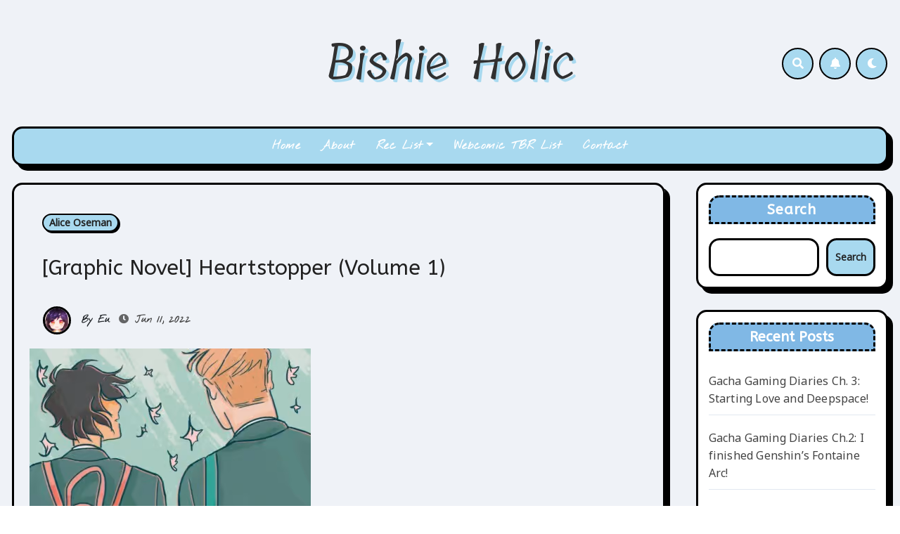

--- FILE ---
content_type: text/html; charset=UTF-8
request_url: https://bishieholic.com/graphic-novel-heartstopper-volume-1/
body_size: 52436
content:
<!-- =========================
     Page Breadcrumb   
============================== -->
<!DOCTYPE html>
<html dir="ltr" lang="en-US" prefix="og: https://ogp.me/ns#">
<head>
<meta charset="UTF-8">
<meta name="viewport" content="width=device-width, initial-scale=1">
<link rel="profile" href="http://gmpg.org/xfn/11">
<title>[Graphic Novel] Heartstopper (Volume 1) - Bishie Holic</title>

<style type="text/css">/*==================== Top Bar color ====================*/
:root {
  --pri-color: #a8d9ef;
 }
:root {
  --secondary-color: #0F1012;
  --head-color: #212121;
  --stext-color: #000;
  --text-color: #424242;
  --wtext-color: #fff;
  --bg-color: #fff;
  --border-color: #e2e8f0;
  --box-color: #fff;
  --wrap-color: #eff2f7;
}
::selection {
	color: white;
	background: var(--pri-color);
} 
.wd-back { 
	background: var(--box-color);
}  
.site-title a, .site-description {
    color: var(--head-color);
}
.site-title a, .site-description {
    color: var(--stext-color);
}
.navbar-toggler:hover, .navbar-toggler::focus {
	background-color: var(--pri-color);
}
/*==================== topbar ====================*/
.switch input:checked + .slider{
  background: #ccc;
}
.switch .slider::before {
	background: var(--pri-color);
	color: #fff;
}
.bs-head-detail {
    background: var(--secondary-color); 
}
.bs-head-detail .info-left li a , .bs-head-detail li a i, .bs-head-detail .info-right li a {
	color: #fff;
}
.bs-head-detail .top-date {
	color: #fff;
}
.bs-head-detail .top-date .time {
	background: var(--pri-color);
	color: #fff;
}
/*==================== default header ====================*/
.bs-default .bs-header-main .inner {
    background-color: transparent;
}
.bs-default .navbar-wp .navbar-nav > li > a {
    color: #fff;
}
.bs-default .navbar-wp .navbar-nav > li > a:hover, .bs-default .navbar-wp .navbar-nav > li > a:focus {
    color: #fff;
}
.bs-default .bs-head-detail {
	background: var(--secondary-color);
}
.bs-default .navbar-wp {
	background: var(--pri-color);
}
.navbar-wp .dropdown-menu {
	background: #fff;
}
.navbar-wp .dropdown-menu > li > a {
	background: #fff;
	color: #000;
}
.navbar-wp .dropdown-menu > li > a:hover,
.navbar-wp .dropdown-menu > li > a:focus  {
	background: var(--pri-color);
	color: white;
}
.navbar-wp .dropdown-menu.searchinner [type=submit] {
	background: var(--pri-color);
	color: #fff;
}
.navbar-wp .dropdown-menu.searchinner .btn:hover {
	background-color: var(--secondary-color);
	color: #fff;
}
/* ---bs-default two-- */
.bs-headtwo .navbar-wp {
	background: var(--box-color);
}
.bs-headtwo .navbar-wp .navbar-nav > li > a {
    color: var(--head-color);
}

/* ---bs-default three-- */
.bs-headthree .bs-head-detail .ticker strong {
	color: #000;
}
.bs-headthree .right-nav a, .bs-headthree .switch .slider::before {
	border-color: #000;
    background: var(--pri-color);
    color: #000;
}
.bs-headthree .navbar-wp {
	background: var(--pri-color);
}
.bs-headthree .navbar-wp .navbar-nav > li > a {
    color: var(--secondary-color);
} 
/* ---bs-default five-- */
.bs-headfour .navbar-wp .navbar-nav > li > a {
    color: var(--head-color);
}
.bs-headfour .navbar-wp {
    background: transparent;
}
.right-nav a::after, .bs_upscr::after {
	background: var(--secondary-color);
}
.right-nav a {
	background: var(--pri-color);
	color: #fff;
}
.right-nav a:hover, .right-nav a:focus { 
	color: #fff;
}
/*==================== Body & Global ====================*/
body {
	color: #5b5b5b;
}
input:not([type]), input[type="email"], input[type="number"], input[type="password"], input[type="tel"], input[type="url"], input[type="text"], textarea {
	color: #9b9ea8;
	border-color: #eef3fb;
}
.form-control:hover, textarea:hover, input:not([type]):hover, input[type="email"]:hover, input[type="number"]:hover, input[type="password"]:hover, input[type="tel"]:hover, input[type="url"]:hover, input[type="text"]:hover, input:not([type]):focus, input[type="email"]:focus, input[type="number"]:focus, input[type="password"]:focus, input[type="tel"]:focus, input[type="url"]:focus, input[type="text"]:focus {
	border-color: var(--pri-color);
}
input[type="submit"], button {
	background: var(--pri-color);
	border-color: #000;
	color: var(--head-color);
}
input[type="submit"]:hover, button:hover,input[type="submit"]:focus, button:focus {
	background: var(--secondary-color);
	border-color: var(--secondary-color);
	color: #fff;
}
a {
	color: var(--pri-color);
}
a:hover, a:focus {
	color: var(--head-color);
}
.wp-block-calendar tbody td{
	color: var(--text-color);
}
.bs-error-404 h1 i {
	color: var(--pri-color);
}
.grey-bg {
	background: #f4f7fc;
}
.bs .swiper-button-prev, 
.bs .swiper-button-next {
    background-color: var(--box-color);
	color: var(--head-color);
	border-color: var(--secondary-color);
}
.bs .swiper-button-prev:hover,
 .bs .swiper-button-next:hover  {
	background: var(--pri-color);
	color: #fff;
}
.mg-latest-news .bn_title {
	background: var(--secondary-color);
}
.mg-latest-news .bn_title .title {
    color: #fff;
    border-color: #fff;
}
.mg-latest-news .mg-latest-news-slider a:hover {
    color: #fff;
}
.bs-social li .fa-facebook-f, .bs-social li .fa-facebook, .facebook {
  background: #135CB6;
  color: #fff;
}
.bs-social li .fa-twitter, .twitter {
  background: #00ACED;
  color: #fff;
}
.bs-social li .fa-linkedin, .linkedin {
  background: #0078ca;
  color: #fff;
}
.bs-social li .fa-telegram, .telegram {
  background: #0088cc;
  color: #fff;
}
.bs-social li .fa-instagram, .instagram {
	background: radial-gradient(circle farthest-corner at 32% 106%,#ffe17d 0,#ffcd69 10%,#fa9137 28%,#eb4141 42%,transparent 82%),linear-gradient(135deg,#234bd7 12%,#c33cbe 58%);
}
.bs-social li .fa-youtube, .youtube  {
  background: #cd201f;
  color: #fff;
}
.bs-social li .fa-pinterest, .pinterest {
  background: #bd081c;
  color: #fff;
}
.bs-social li .fa-dribbble, .dribbble {
  background: #ea4c89;
  color: #fff;
}
.bs-social li .fa-whatsapp, .whatsapp {
    background: #1FB381;
    color: #fff;
}
.bs-social li .fa-print, .print-r{
	background: #085608;
	color: #fff;
}
.bs-social li .fa-discord, .discord{
	background: #404eed;
	color: #fff;
}
.bs-social li .fa-reddit, .reddit{
	background: #ff4500;
	color: #fff;
}
.bs-social li .fa-tumblr, .tumblr{
	background: #001833;
}
.envelope {
	background: var(--pri-color);
    color: #fff;
}
.post-share-icons a {
	color: #fff;
}
.post-share-icons {
	border-color: var(--border-color);
}
.bs-social li i {
  background: var(--pri-color);
  color: #fff;
}
.bs-social li i::after {
  background: var(--secondary-color);
}
.bs-widget .bs-widget-tags a{
	color: var(--text-color);
    background: transparent;
    border-color: #E0E0E0;
}
.bs-widget .bs-widget-tags a:hover, .bs-widget .bs-widget-tags a:focus{
	color: #fff;
    background: var(--pri-color);
    border-color: var(--pri-color);
}
.tabarea-area .nav-tabs .nav-link {
	background: var(--bg-color);
	color: var(--text-color);
	border-color: #eee;
}
.tabarea-area .nav-tabs .nav-link:hover,.tabarea-area .nav-tabs .nav-link:focus, 
.tabarea-area .nav-tabs .nav-link.active {
	background: var(--pri-color);
	color: #fff;
	border-color: var(--pri-color);
}
.bs-widget.promo {
	background-color: #eee;
}
.bs-widget.promo:hover .text::before{
	border-top-color: var(--pri-color);
    border-right-color: var(--pri-color);
}
.bs-widget.promo:hover .text::after{
	border-bottom-color: var(--pri-color);
    border-left-color: var(--pri-color);
}
.bs-widget.promo .inner-content {
    background: rgba(0, 0, 0, 0.1);
}
.bs-widget.promo:hover .inner-content {
    background: rgba(0, 0, 0, 0.8);
}
.bs-widget.promo h5 a { 
	color: var(--text-color);
    background: var(--bg-color);
}
.bs-widget.promo:hover h5 a, .bs-widget.promo h5 a:focus { 
	background: var(--pri-color);
	color: #fff;
}
.bs_model .modal-content {
	background-color: var(--box-color);
}
/*==================== widget latest ====================*/
.bs-slide.overlay:before {
    background: rgba(0, 0, 0, 0.2);
}
.bs-slide .inner .title a {
	color: #fff;
}
.bs-slide .inner .title a:hover, .bs-slide .inner .title a:focus {
	color: var(--pri-color);
}
.bs-slide .inner .bs-blog-meta, .bs-slide .inner .bs-blog-meta a{
	color: #fff;
}
.bs-slide.one .bs-blog-meta a:hover {
	color: var(--pri-color);
}
.bs-slide.two .inner .title a, .bs-slide.three .inner .title a {
	color: var(--head-color);
}
.bs-slide.two .inner .bs-blog-meta, .bs-slide.two .inner .bs-blog-meta a, 
.bs-slide.three .inner .bs-blog-meta, .bs-slide.three .inner .bs-blog-meta a{
	color: var(--head-color);
}
.bs-slide.two .inner.overlay::after, .bs-slide.three .inner.overlay::after { 
    /* background-color: var(--box-color); */
}
/*==================== widget Title ====================*/
.bs-widget {
	background: var(--bg-color);
}
.bs-widget-title { 
    border-color: #d7d7d7;
}
.bs-widget-title .title{
	background: var(--pri-color);
	color: #000; 
}
/*==================== featured tab widget ====================*/
.featured-tab-widget .nav-link.active, .featured-tab-widget .nav-link:hover, .featured-tab-widget .nav-link:focus {
    color: var(--pri-color);
}
.featured-tab-widget .nav-link {
    color: var(--secondary-color);
}
/*==================== Blog ====================*/
.small-post  {
	background: var(--box-color);
}
.small-post .title a {
	color: var(--head-color);
}
.small-post .title a:hover, .small-post .title a:focus {
	color: var(--pri-color);
}
/*==================== Blog ====================*/
.bs-blog-post {
    background: var(--blog-backcolor); 
}
.bs-blog-post .small {
    color: var(--blog-color);
}
.bs-blog-post .bs-header .btitle, .bs-blog-post .bs-header .btitle a {
	color: var(--head-color);
}
.bs-blog-post .bs-header .bs-read{
	color: #f56565;
}
.bs-blog-post .single .nav-links{
	background: var(--border-color);
}
.bs-blog-post .single .nav-links a, .bs-blog-post .single .single-nav-links a {
	color: var(--head-color);
}
.bs-blog-post .single .nav-links a:hover, .bs-blog-post .single .single-nav-links a:hover {
    color: var(--pri-color);
}
.bs-blog-post.two .small {
    background: var(--box-color);
    color: var(--text-color);
}
.bs-blog-post.three .title a {
	color: #fff;
}
.bs-blog-post.three .bs-blog-meta a, .bs-blog-post.three .bs-blog-meta span,
.bs-blog-post.three .bs-blog-meta span:before {
    color: #fff;
}
.bs-blog-post.four .small {
    background-color: var(--box-color);
}
.bs-blog-post .bs-header .bs-blog-date {
	color: var(--text-color);
}
.bs-blog-post .bs-header .tag-links, .tag-links a {
	color: var(--text-color);
}
.recentarea-slider .small-post  {
	border-color: #d7d7d7;
}
.bs-widget .bs-author h4{
	color: var(--head-color);
}
.bs-widget .bs-author {
	color: var(--text-color);
}
.bs-blog-thumb .bs-blog-inner.two::after {
    background-color: transparent; 
}
.bs-blog-thumb .bs-blog-inner .title, .bs-blog-thumb .bs-blog-inner .title a{
	color: var(--head-color);
}
.bs-blog-thumb .bs-blog-inner .title:hover, .bs-blog-thumb .bs-blog-inner .title a:hover, .bs-blog-thumb .bs-blog-inner .title a:focus{
	color: var(--pri-color);
}
.bs-blog-thumb .bs-blog-inner.two .title, .bs-blog-thumb .bs-blog-inner.two .title a {
    color: var(--bg-color);
}
.bs-blog-inner.two .bs-blog-category a {
    color: var(--wrap-color);
}
.bs-blog-category:before {
    background: var(--pri-color);
}
.bs-blog-category a {
	background: var(--pri-color);
	color: var(--head-color);
}
.bs-blog-category a:hover, .bs-blog-category a:focus { 
	color: #fff;
	background: var(--pri-color);
}
.bs-blog-post .title, .bs-blog-post .title a,.bs-blog-post .title, .bs-blog-post .title a {
	color: var(--head-color);
}
.bs-blog-post .title a:hover, .bs-blog-post .title a:focus, .bs-blog-post .title a:hover, .bs-blog-post .title a:focus {
	color: var(--pri-color);
}
.bs-blog-meta, .bs-blog-meta a{
	color: var(--text-color);
}
.bs-blog-meta a:hover, .bs-blog-meta a:focus, .tag-links a:hover{
	color: var(--pri-color);
}
.bs-info-author-block {
	background: var(--box-color);
}
.bs-info-author-block .title a {
   color: var(--head-color);
}
.bs-info-author-block .title a:hover, .bs-info-author-block .title a:focus {
   color: var(--pri-color);
}
.comments-area a {
	color: var(--head-color); 
}
.comments-area .reply a {
    background: var(--pri-color);
    border-color: #000;
}
.comments-area .comment-body{ 
    border-color: var(--border-color);
}
.comments-area .reply a:hover, .comments-area .reply a:focus {
	color: #fff;
    background: var(--secondary-color);
    border-color: var(--secondary-color);
}
blockquote {
	background: var(--border-color);
    border-left: 5px solid var(--pri-color);
    color: #718096;
}
blockquote::before {
	color: var(--pri-color);
}
blockquote p {
	color: var(--head-color);
}
.bs-widget .bs-author img.rounded-circle {
    border: var(--bxbr);
}
.widget_block h2 {
	color: var(--head-color);
	border-color: #d7d7d7;
}
.wp-block-tag-cloud a {
    background: #fff;
    border-color: #000;
}
.wp-block-tag-cloud a:hover, .wp-block-tag-cloud a:focus {
	color: #fff;
	background: var(--pri-color);
	border-color: var(--pri-color);
}
.widget_block .wp-block-search__button {
	background: var(--pri-color);
	border-color: #000;
	color: var(--head-color);
}
.widget_block .wp-block-search__button:hover, .wp-block-search__button:focus  {
	background: var(--secondary-color);
	border-color: var(--secondary-color);
	color: #fff;
}
.bs-content p{
	color: var(--text-color);
}
/*==================== Sidebar ====================*/
.bs-sidebar .bs-widget {
	background: var(--box-color);
	border-color: #d7d7d7;
}
.bs-sidebar .bs-widget ul li {
	border-color: var(--border-color);
}
.bs-sidebar .bs-widget ul li a {
	color: var(--text-color);
}
.bs-sidebar .bs-widget ul li a:hover, .bs-sidebar .bs-widget ul li a:focus {
	color: var(--pri-color);
}
.bs-sidebar .bs-widget ul.bs-social li a {
	color: #fff;
}
.bs-sidebar .bs-widget .bs-widget-tags a, .bs-sidebar .bs-widget .tagcloud a {
	color: var(--pri-color);
    background: #F8F8F8;
	border-color: #000;
}
.bs-sidebar .bs-widget .bs-widget-tags a:hover, .bs-sidebar .bs-widget .tagcloud a:hover, .bs-sidebar .bs-widget .bs-widget-tags a:focus, .bs-sidebar .bs-widget .tagcloud a:focus {
	color: #fff;
	background: var(--pri-color);
	border-color: #000;
}
.bs-sidebar .bs-widget.widget_search .btn {
	background: var(--pri-color);
	color: #fff; 
	border-color: #e5e7eb;
}
.bs-sidebar .bs-widget.widget_search .btn:hover, .bs-sidebar .bs-widget.widget_search .btn:focus  {
	color: #fff;
	background: var(--secondary-color);
	border-color: var(--secondary-color);
}
.bs-widget .calendar_wrap table thead th, .bs-widget .calendar_wrap  table, .bs-widget .calendar_wrap td {
	border-color: rgba(51, 51, 51, 0.1);
	color: var(--text-color);
}
.bs-widget .calendar_wrap table caption {
	background: var(--pri-color);
	border-color: var(--pri-color);
	color: #fff;
}
.widget_block .wp-block-search__label,
.wp-block-search__label {
    background: var(--pri-color);
     border-color: #000;
     color: var(--head-color);
}
.widget_block h2  {
    background: var(--pri-color);
    border-color: #000;
}
.wp-block-latest-comments__comment-meta {
    color: var(--text-color);
}
.comment-form textarea:focus {
    color: var(--text-color);
}
.widget_search .wp-block-search__input:focus {
    color: var(--text-color);
}
/*==================== general ====================*/
h1, .h1, h2, .h2, h3, .h3, h4, .h4, h5, .h5, h6, .h6 {
	color: #212121;
}
a.btn, button.btn, .btn-theme, .more-link { 
	background-color: var(--pri-color);
	color: #fff;
	border-color: #000;
}
.btn-theme:hover, .btn-theme:focus, .more-link:hover, .more-link:focus, a.btn:hover, button.btn:hover {
	background: var(--secondary-color);
	color: #fff;
	border-color: var(--secondary-color);
}
.btn-blog:hover, .btn-blog:focus {
	background: var(--pri-color);
	color: #fff;
	border-color: var(--pri-color);
}
.modal-header .btn-close{
    background: var(--pri-color);
	color: #fff;
	border-color: var(--pri-color);
}
.modal-header .btn-close:hover{ 
	color: #fff;
}
button, [type=button], [type=reset], [type=submit] {
    background-color: var(--pri-color);
	color: #fff;
	border-color: var(--pri-color);
}
button:hover, [type=button]:hover, [type=reset]:hover, [type=submit]:hover
,button:focus, [type=button]:focus, [type=reset]:focus, [type=submit]:focus {
    background: var(--secondary-color);
    color: #fff;
    border-color: var(--secondary-color);
}
.bs-blog-post.three.md.back-img {
    background-color:#333;
}
/*==================== pagination color ====================*/
.pagination > li > a, .pagination > li > span {
	background: #fff;
	color: #999;
}
.pagination > .active > a, .pagination > .active > a:hover, .pagination > li > a:hover, .pagination > li > a:focus, .pagination > .active > a, .pagination > .active > span, .pagination > .active > a:hover, .pagination > .active > span:hover, .pagination > .active > a:focus, .pagination > .active > span:focus {
	border-color: var(--pri-color);
	background: var(--pri-color);
	color: #fff;
}
.page-item.active .page-link {
  border-color: var(--pri-color);
	background: var(--pri-color);
	color: #fff;
}
.navigation.pagination .nav-links .page-numbers, .navigation.pagination .nav-links a{ 
    background-color: var(--box-color);
    border-color: var(--head-color);
    color: var(--head-color);
}
.navigation.pagination .nav-links .page-numbers.current, .navigation.pagination .nav-links a:hover, a.error-btn { background-color: var(--pri-color); color:#fff; }
/*=== navbar drop down hover color ===*/
.navbar-base .navbar-nav > .open > a, .navbar-base .navbar-nav > .open > a:hover, .navbar-base .navbar-nav > .open > a:focus {
	color: #fff;
}

.navigation.pagination > .active > a, .navigation.pagination > .active > a:hover, .navigation.pagination > li > a:hover, .navigation.pagination > li > a:focus, .navigation.pagination > .active > a, .navigation.pagination > .active > span, .navigation.pagination > .active > a:hover, .navigation.pagination > .active > span:hover, .navigation.pagination > .active > a:focus, .navigation.pagination > .active > span:focus {
    border-color: var(--pri-color);
    background: var(--pri-color);
    color: #fff;
}
.navigation p a:hover{
	color: var(--head-color);
}
/*==================== typo ====================*/
.bs-breadcrumb-section .overlay {
	background: var(--box-color);
}
.bs-breadcrumb-section .breadcrumb a, .bs-breadcrumb-section .breadcrumb-item span  {
	color: var(--head-color);
}
.breadcrumb-item + .breadcrumb-item::before{
	color: var(--head-color);
}
.bs-breadcrumb-section .breadcrumb a:hover,
.bs-breadcrumb-section .breadcrumb a:focus,
.bs-breadcrumb-section .breadcrumb .active a {
	color: var(--pri-color);
}
.bs-breadcrumb-title h1 {
	color: var(--head-color);
}
.bs-page-breadcrumb > li a {
	color: var(--head-color);
}
.bs-page-breadcrumb > li a:hover, .bs-page-breadcrumb > li a:focus {
	color: var(--pri-color);
}
.bs-page-breadcrumb > li + li:before {
	color: var(--head-color);
}
.bs-contact .bs-widget-address {
	background: #fff;
}
.bs-contact .bs-widget-address li span.icon-addr i {
	color: var(--pri-color);
}
/*==================== footer background ====================*/
footer .overlay {
	background: #0F1012;
}
footer .widget_block h2 {
	color: #fff;
}
footer .site-title a , footer .site-description {
	color: #fff;
}
footer .bs-widget .title, footer .consultup_contact_widget .bs-widget .title {
	color: #000;
}
footer .bs-widget ul li {
	color: #bbb;
}
footer .text-input button.sub-link  a{
	color: var(--bg-color);
}
footer .bs-widget ul li a {
	color: #bbb;
}
footer .bs-recent-blog-post .small-post .title a {
	color: #fff;
}
footer .bs-recent-blog-post .small-post .title a:hover, footer .bs-recent-blog-post .small-post .title a:focus {
	color: var(--pri-color);
}
footer .bs-recent-blog-post .bs-blog-meta span:before, footer .bs-recent-blog-post .bs-blog-meta a{
	color: #fff;
}
footer .checkbox a {
    color: var(--secondary-color);
}
footer .bs-widget ul li a:hover, footer .bs-widget ul li a:focus {
	color: var(--pri-color);
}
footer .bs-widget .calendar_wrap table thead th, footer .bs-widget .calendar_wrap table tbody td,footer .bs-widget #calendar_wrap td, footer .bs-widget #calendar_wrap th, footer .bs-widget .calendar_wrap table caption {
    color: #f2f7fd;
	border-color: #eee;
}
footer .bs-footer-copyright {
	background: #000;
}
footer .bs-footer-copyright, footer .bs-footer-copyright p, footer .bs-footer-copyright a {
	color: #bbb;
}
footer .bs-footer-copyright a:hover, footer .bs-footer-copyright a:focus {
	color: var(--pri-color);
}
footer .bs-widget p {
	color: #bbb;
}
footer .bs-widget.widget_search .btn {
	color: #fff;
	background: var(--pri-color);
	border-color: var(--pri-color);
}
footer .bs-widget.widget_search .btn:hover, footer .bs-widget.widget_search .btn:focus {
	background: var(--secondary-color);
	border-color: var(--secondary-color);
}
footer .bs-widget .bs-author h4 {
    color: #fff;
}
footer .bs-widget .bs-author p {
    color: #e8e8e8;
}
footer .bs-recent-blog-post .small-post .img-small-post.right {
    border-color: #fff;
}
.bs_upscr {
	background: var(--pri-color);
	border-color: var(--secondary-color);
	color: #fff !important;
}
.bs_upscr:hover, .bs_upscr:focus {
	/* background: var(--secondary-color);
	border-color: var(--secondary-color); */
	color: #fff;
}
.site-title-footer a, .site-description-footer, p.site-title-footer a, p.site-description-footer{
	color:#fff;
}
footer .bs-widget-title .title {
	color: #000;
}
footer input[type="search"]{
	background-color: #222;
}
/*form-control*/
.form-control {
	border-color: #eef3fb;
}
.form-control:focus {
	border-color: var(--pri-color);
}
.form-group label::before {
    background-color: #dddddd;
}
.form-group label::after {
	background-color: var(--pri-color);
}
.woocommerce ul.products li.product .woocommerce-loop-product__title {
	color: var(--secondary-color);
}
.woocommerce-page .products h3 {
	color: #333;
}
.woocommerce div.product .woocommerce-tabs .panel h2 {
	color: #333;
}
.related.products h2 {
	color: #333;
}
.woocommerce nav.woocommerce-pagination ul li a {
	color: #333;
}
.woocommerce nav .woocommerce-pagination ul li span {
	color: #333;
}
.woocommerce nav.woocommerce-pagination ul li a {
	border-color: #ddd;
}
.woocommerce nav .woocommerce-pagination ul li span {
	border-color: #ddd;
}
/*----woocommerce----*/ 
.woocommerce-cart table.cart td.actions .coupon .input-text {
	border-color: #ebebeb;
}
/*-theme-background-*/ 
.woocommerce nav.woocommerce-pagination ul li a:focus, .woocommerce nav.woocommerce-pagination ul li a:hover, .woocommerce nav.woocommerce-pagination ul li span.current, .woocommerce #respond input#submit, .woocommerce input.button.alt,  .woocommerce .cart input.button, .woocommerce-page .products a.button, .woocommerce #respond input#submit, .woocommerce input.button, .woocommerce #respond input#submit.alt.disabled, .woocommerce #respond input#submit.alt.disabled:hover, .woocommerce #respond input#submit.alt:disabled, .woocommerce #respond input#submit.alt:disabled:hover, .woocommerce #respond input#submit.alt[disabled]:disabled, .woocommerce #respond input#submit.alt[disabled]:disabled:hover, .woocommerce a.button.alt.disabled, .woocommerce a.button.alt.disabled:hover, .woocommerce a.button.alt:disabled, .woocommerce a.button.alt:disabled:hover, .woocommerce a.button.alt[disabled]:disabled, .woocommerce a.button.alt[disabled]:disabled:hover, .woocommerce button.button.alt.disabled, .woocommerce button.button.alt.disabled:hover, .woocommerce button.button.alt:disabled, .woocommerce button.button.alt:disabled:hover, .woocommerce button.button.alt[disabled]:disabled, .woocommerce button.button.alt[disabled]:disabled:hover, .woocommerce input.button.alt.disabled, .woocommerce input.button.alt.disabled:hover, .woocommerce input.button.alt:disabled, .woocommerce input.button.alt:disabled:hover, .woocommerce input.button.alt[disabled]:disabled, .woocommerce input.button.alt[disabled]:disabled:hover {
	background: var(--pri-color);
}
.woocommerce #respond input#submit.alt, .woocommerce a.button.alt, .woocommerce button.button.alt, .woocommerce input.button.alt {
	background-color: var(--pri-color) !important; 
}
.woocommerce nav.woocommerce-pagination ul li a, .woocommerce nav.woocommerce-pagination ul li span {
	background: #ebe9eb;
	color: #999;
}
/*-theme-color-*/ 
.woocommerce #respond input#submit, .woocommerce a.button.alt, .woocommerce button.button.alt, .woocommerce input.button.alt, .woocommerce-page .products .added_to_cart, .woocommerce div.product .woocommerce-tabs ul.tabs li.active, .woocommerce div.product .woocommerce-tabs ul.tabs li.active {
	color: var(--pri-color);
}
/*-theme-border-color-*/ 
.woocommerce-cart table.cart td.actions .coupon .input-text:hover, .woocommerce-cart table.cart td.actions .coupon .input-text:focus, .woocommerce div.product .woocommerce-tabs ul.tabs li.active, .woocommerce nav .woocommerce-pagination ul li a:focus, .woocommerce nav .woocommerce-pagination ul li a:hover, .woocommerce nav.woocommerce-pagination ul li span.current, .woocommerce nav.woocommerce-pagination ul li a:focus, .woocommerce nav.woocommerce-pagination ul li a:hover, .woocommerce nav.woocommerce-pagination ul li span.current {
	border-color: var(--pri-color);
}
.woocommerce ul.products li.product a:focus{
	color: #fff;
}
/*-theme-secondary-background-*/ 
.woocommerce #review_form #respond .form-submit input:hover, .woocommerce-page .products a.button:hover, .woocommerce .cart .button:hover, .woocommerce .cart input.button:hover, .woocommerce #respond input#submit.alt:hover, .woocommerce a.button.alt:hover, .woocommerce button.button.alt:hover, .woocommerce input.button.alt:hover, .woocommerce #respond input#submit:hover, .woocommerce #respond input#submit:focus, .woocommerce a.button:hover, .woocommerce a.button:focus, .woocommerce button.button:hover, .woocommerce button.button:focus, .woocommerce input.button:hover, .woocommerce input.button:focus, .woocommerce div.product form.cart .button:hover {
	background: var(--secondary-color) !important;
	color: #fff;
	border-color: var(--secondary-color);
}
/*-theme-secondary-color-*/ 
.woocommerce div.product .woocommerce-tabs ul.tabs li a {
	color: #161c28;
}
/*-theme-color-white-*/ 
.woocommerce-page .woocommerce .woocommerce-info a, .woocommerce-page .woocommerce .woocommerce-info:before, .woocommerce-page .woocommerce-message, .woocommerce-page .woocommerce-message a, .woocommerce-page .woocommerce-message a:hover, .woocommerce-page .woocommerce-message a:focus, .woocommerce .woocommerce-message::before, .woocommerce-page .woocommerce-error, .woocommerce-page .woocommerce-error a, .woocommerce-page .woocommerce .woocommerce-error:before, .woocommerce-page .woocommerce-info, .woocommerce-page .woocommerce-info a, .woocommerce-page .woocommerce-info:before, .woocommerce-page .woocommerce .woocommerce-info,,  .woocommerce nav .woocommerce-pagination ul li a:focus, .woocommerce nav.woocommerce-pagination ul li a:hover, .woocommerce nav.woocommerce-pagination ul li span.current, .woocommerce #respond input#submit:hover, .woocommerce #respond input#submit:focus, .woocommerce a.button:hover, .woocommerce a.button:focus, .woocommerce button.button:hover, .woocommerce button.button:focus, .woocommerce input.button:hover, .woocommerce input.button:focus {
	color: #fff;
}
.woocommerce-cart .wc-proceed-to-checkout a .checkout-button, .woocommerce .cart input.button, .woocommerce #respond input#submit,  .woocommerce button.button.alt, .woocommerce input.button.alt, .woocommerce nav.woocommerce-pagination ul li span.current, .woocommerce #respond input#submit, .woocommerce button.button, .woocommerce input.button, .woocommerce-page .products a.button 
	, .woocommerce a.button, .woocommerce a.button, .woocommerce-page .products a.button, .woocommerce .cart .button, .woocommerce div.product form.cart .button  {
	background: var(--pri-color);
	border-color: var(--secondary-color);
	color: var(--secondary-color);
}
.woocommerce .products span.onsale, .woocommerce span.onsale {
	background: var(--pri-color);
}
.woocommerce-page .products a .price, .woocommerce ul.products li.product .price, .woocommerce div.product p.price, .woocommerce div.product span.price {
	color: #000;
}
.woocommerce-page .products a .price ins {
	color: #e96656;
}
.woocommerce-page .products .star-rating, .woocommerce-page .star-rating span, .woocommerce-page .stars span a {
	color: #ffc107;
}
/*woocommerce-messages*/
.woocommerce-page .woocommerce-message {
	background: #2ac56c;
}
.woocommerce-page .woocommerce-message a {
	background-color: var(--pri-color);
}
.woocommerce-page .woocommerce-message a:hover, .woocommerce-page .woocommerce-message a:focus {
	background-color: #388e3c;
}
.woocommerce-page .woocommerce-error {
	background: #ff5252;
}
.woocommerce-page .woocommerce-error a {
	background-color: #F47565;
}
.woocommerce-page .woocommerce-info {
	background: #4593e3;
}
.woocommerce-page .woocommerce-info a {
	background-color: #5fb8dd;
}
.woocommerce-page .woocommerce .woocommerce-info {
	background: rgb(58, 176, 226);
}
/*woocommerce-Price-Slider*/ 
.woocommerce .widget_price_filter .ui-slider .ui-slider-range {
	background: var(--pri-color);
}
.woocommerce .widget_price_filter .ui-slider .ui-slider-handle {
	background: var(--pri-color);
}
.woocommerce-page .woocommerce-ordering select {
	color: #A0A0A0;
}
/*woocommerce-price-filter*/
.woocommerce .widget_price_filter .price_slider_wrapper .ui-widget-content {
	background: #1a2128;
}
/*woocommerce-form*/
.woocommerce form .form-row input.input-text, .woocommerce form .form-row textarea {
	border-color: #ccc;
	color: #999;
}
.woocommerce form .form-row label { 
	color: #222;
}
.woocommerce-cart .wc-proceed-to-checkout a.checkout-button {
	color: var(--secondary-color);
}
.woocommerce-cart .wc-proceed-to-checkout a.checkout-button:hover,  .woocommerce-cart .wc-proceed-to-checkout a.checkout-button:focus{
	background-color: var(--secondary-color);
	color: #fff;
	border-color: var(--secondary-color);
}
/* --------------------------------------
=========================================
	subscibe-area
=========================================
-----------------------------------------*/
.subscibe-area { 
	background:  var(--box-color);
}
@media (max-width: 991.98px) {
    .navbar-wp .navbar-nav {
        background: var(--pri-color);
    }
    .bs-default .navbar-wp .navbar-nav > li > a,
    .bs-headtwo .navbar-wp .navbar-nav > li > a, 
    .bs-headthree .navbar-wp .navbar-nav > li > a,
	.bs-headfour .navbar-wp .navbar-nav > li > a { 
    	color: #fff;
    }
}
</style>

		<!-- All in One SEO 4.9.3 - aioseo.com -->
	<meta name="description" content="Heartstopper (Volume 1) Story and Art: Alice Oseman Summary from Amazon: Shy and softhearted Charlie Spring sits next to rugby player Nick Nelson in class one morning. A warm and intimate friendship follows, and that soon develops into something more for Charlie, who doesn&#039;t think he has a chance. But Nick is struggling with feelings" />
	<meta name="robots" content="max-image-preview:large" />
	<meta name="author" content="Eu"/>
	<link rel="canonical" href="https://bishieholic.com/graphic-novel-heartstopper-volume-1/" />
	<meta name="generator" content="All in One SEO (AIOSEO) 4.9.3" />
		<meta property="og:locale" content="en_US" />
		<meta property="og:site_name" content="Bishie Holic -" />
		<meta property="og:type" content="article" />
		<meta property="og:title" content="[Graphic Novel] Heartstopper (Volume 1) - Bishie Holic" />
		<meta property="og:description" content="Heartstopper (Volume 1) Story and Art: Alice Oseman Summary from Amazon: Shy and softhearted Charlie Spring sits next to rugby player Nick Nelson in class one morning. A warm and intimate friendship follows, and that soon develops into something more for Charlie, who doesn&#039;t think he has a chance. But Nick is struggling with feelings" />
		<meta property="og:url" content="https://bishieholic.com/graphic-novel-heartstopper-volume-1/" />
		<meta property="article:published_time" content="2022-06-11T15:01:00+00:00" />
		<meta property="article:modified_time" content="2024-06-06T17:05:40+00:00" />
		<meta name="twitter:card" content="summary_large_image" />
		<meta name="twitter:title" content="[Graphic Novel] Heartstopper (Volume 1) - Bishie Holic" />
		<meta name="twitter:description" content="Heartstopper (Volume 1) Story and Art: Alice Oseman Summary from Amazon: Shy and softhearted Charlie Spring sits next to rugby player Nick Nelson in class one morning. A warm and intimate friendship follows, and that soon develops into something more for Charlie, who doesn&#039;t think he has a chance. But Nick is struggling with feelings" />
		<meta name="twitter:creator" content="@monochuuma" />
		<script type="application/ld+json" class="aioseo-schema">
			{"@context":"https:\/\/schema.org","@graph":[{"@type":"BlogPosting","@id":"https:\/\/bishieholic.com\/graphic-novel-heartstopper-volume-1\/#blogposting","name":"[Graphic Novel] Heartstopper (Volume 1) - Bishie Holic","headline":"[Graphic Novel] Heartstopper (Volume 1)","author":{"@id":"https:\/\/bishieholic.com\/author\/elaine-cepeda\/#author"},"publisher":{"@id":"https:\/\/bishieholic.com\/#organization"},"image":{"@type":"ImageObject","url":"https:\/\/i0.wp.com\/bishieholic.com\/wp-content\/uploads\/2022\/06\/heartstopper-1.png?fit=400%2C612&ssl=1","width":400,"height":612},"datePublished":"2022-06-11T23:01:00+00:00","dateModified":"2024-06-06T17:05:40+00:00","inLanguage":"en-US","commentCount":1,"mainEntityOfPage":{"@id":"https:\/\/bishieholic.com\/graphic-novel-heartstopper-volume-1\/#webpage"},"isPartOf":{"@id":"https:\/\/bishieholic.com\/graphic-novel-heartstopper-volume-1\/#webpage"},"articleSection":"Alice Oseman, Alice Oseman, bl, English, Graphic Novel, Heartstopper, romance"},{"@type":"BreadcrumbList","@id":"https:\/\/bishieholic.com\/graphic-novel-heartstopper-volume-1\/#breadcrumblist","itemListElement":[{"@type":"ListItem","@id":"https:\/\/bishieholic.com#listItem","position":1,"name":"Home","item":"https:\/\/bishieholic.com","nextItem":{"@type":"ListItem","@id":"https:\/\/bishieholic.com\/category\/graphic-novel\/#listItem","name":"Graphic Novel"}},{"@type":"ListItem","@id":"https:\/\/bishieholic.com\/category\/graphic-novel\/#listItem","position":2,"name":"Graphic Novel","item":"https:\/\/bishieholic.com\/category\/graphic-novel\/","nextItem":{"@type":"ListItem","@id":"https:\/\/bishieholic.com\/category\/graphic-novel\/alice-oseman\/#listItem","name":"Alice Oseman"},"previousItem":{"@type":"ListItem","@id":"https:\/\/bishieholic.com#listItem","name":"Home"}},{"@type":"ListItem","@id":"https:\/\/bishieholic.com\/category\/graphic-novel\/alice-oseman\/#listItem","position":3,"name":"Alice Oseman","item":"https:\/\/bishieholic.com\/category\/graphic-novel\/alice-oseman\/","nextItem":{"@type":"ListItem","@id":"https:\/\/bishieholic.com\/graphic-novel-heartstopper-volume-1\/#listItem","name":"[Graphic Novel] Heartstopper (Volume 1)"},"previousItem":{"@type":"ListItem","@id":"https:\/\/bishieholic.com\/category\/graphic-novel\/#listItem","name":"Graphic Novel"}},{"@type":"ListItem","@id":"https:\/\/bishieholic.com\/graphic-novel-heartstopper-volume-1\/#listItem","position":4,"name":"[Graphic Novel] Heartstopper (Volume 1)","previousItem":{"@type":"ListItem","@id":"https:\/\/bishieholic.com\/category\/graphic-novel\/alice-oseman\/#listItem","name":"Alice Oseman"}}]},{"@type":"Organization","@id":"https:\/\/bishieholic.com\/#organization","name":"Bishie Holic","url":"https:\/\/bishieholic.com\/"},{"@type":"Person","@id":"https:\/\/bishieholic.com\/author\/elaine-cepeda\/#author","url":"https:\/\/bishieholic.com\/author\/elaine-cepeda\/","name":"Eu","image":{"@type":"ImageObject","@id":"https:\/\/bishieholic.com\/graphic-novel-heartstopper-volume-1\/#authorImage","url":"https:\/\/secure.gravatar.com\/avatar\/cb79b15bac3856331e8d4fe3f7550080c0b2a5de77391356f3320c5b04d49443?s=96&d=wavatar&r=g","width":96,"height":96,"caption":"Eu"},"sameAs":["https:\/\/twitter.com\/monochuuma"]},{"@type":"WebPage","@id":"https:\/\/bishieholic.com\/graphic-novel-heartstopper-volume-1\/#webpage","url":"https:\/\/bishieholic.com\/graphic-novel-heartstopper-volume-1\/","name":"[Graphic Novel] Heartstopper (Volume 1) - Bishie Holic","description":"Heartstopper (Volume 1) Story and Art: Alice Oseman Summary from Amazon: Shy and softhearted Charlie Spring sits next to rugby player Nick Nelson in class one morning. A warm and intimate friendship follows, and that soon develops into something more for Charlie, who doesn't think he has a chance. But Nick is struggling with feelings","inLanguage":"en-US","isPartOf":{"@id":"https:\/\/bishieholic.com\/#website"},"breadcrumb":{"@id":"https:\/\/bishieholic.com\/graphic-novel-heartstopper-volume-1\/#breadcrumblist"},"author":{"@id":"https:\/\/bishieholic.com\/author\/elaine-cepeda\/#author"},"creator":{"@id":"https:\/\/bishieholic.com\/author\/elaine-cepeda\/#author"},"image":{"@type":"ImageObject","url":"https:\/\/i0.wp.com\/bishieholic.com\/wp-content\/uploads\/2022\/06\/heartstopper-1.png?fit=400%2C612&ssl=1","@id":"https:\/\/bishieholic.com\/graphic-novel-heartstopper-volume-1\/#mainImage","width":400,"height":612},"primaryImageOfPage":{"@id":"https:\/\/bishieholic.com\/graphic-novel-heartstopper-volume-1\/#mainImage"},"datePublished":"2022-06-11T23:01:00+00:00","dateModified":"2024-06-06T17:05:40+00:00"},{"@type":"WebSite","@id":"https:\/\/bishieholic.com\/#website","url":"https:\/\/bishieholic.com\/","name":"Bishie Holic","inLanguage":"en-US","publisher":{"@id":"https:\/\/bishieholic.com\/#organization"}}]}
		</script>
		<!-- All in One SEO -->

<link rel='dns-prefetch' href='//stats.wp.com' />
<link rel='dns-prefetch' href='//fonts.googleapis.com' />
<link rel='dns-prefetch' href='//jetpack.wordpress.com' />
<link rel='dns-prefetch' href='//s0.wp.com' />
<link rel='dns-prefetch' href='//public-api.wordpress.com' />
<link rel='dns-prefetch' href='//0.gravatar.com' />
<link rel='dns-prefetch' href='//1.gravatar.com' />
<link rel='dns-prefetch' href='//2.gravatar.com' />
<link rel='dns-prefetch' href='//widgets.wp.com' />
<link rel='preconnect' href='//i0.wp.com' />
<link rel='preconnect' href='//c0.wp.com' />
<link rel="alternate" type="application/rss+xml" title="Bishie Holic &raquo; Feed" href="https://bishieholic.com/feed/" />
<link rel="alternate" type="application/rss+xml" title="Bishie Holic &raquo; Comments Feed" href="https://bishieholic.com/comments/feed/" />
<link rel="alternate" type="application/rss+xml" title="Bishie Holic &raquo; [Graphic Novel] Heartstopper (Volume 1) Comments Feed" href="https://bishieholic.com/graphic-novel-heartstopper-volume-1/feed/" />
<link rel="alternate" title="oEmbed (JSON)" type="application/json+oembed" href="https://bishieholic.com/wp-json/oembed/1.0/embed?url=https%3A%2F%2Fbishieholic.com%2Fgraphic-novel-heartstopper-volume-1%2F" />
<link rel="alternate" title="oEmbed (XML)" type="text/xml+oembed" href="https://bishieholic.com/wp-json/oembed/1.0/embed?url=https%3A%2F%2Fbishieholic.com%2Fgraphic-novel-heartstopper-volume-1%2F&#038;format=xml" />
<style id='wp-img-auto-sizes-contain-inline-css' type='text/css'>
img:is([sizes=auto i],[sizes^="auto," i]){contain-intrinsic-size:3000px 1500px}
/*# sourceURL=wp-img-auto-sizes-contain-inline-css */
</style>

<style id='wp-emoji-styles-inline-css' type='text/css'>

	img.wp-smiley, img.emoji {
		display: inline !important;
		border: none !important;
		box-shadow: none !important;
		height: 1em !important;
		width: 1em !important;
		margin: 0 0.07em !important;
		vertical-align: -0.1em !important;
		background: none !important;
		padding: 0 !important;
	}
/*# sourceURL=wp-emoji-styles-inline-css */
</style>
<link rel='stylesheet' id='wp-block-library-css' href='https://c0.wp.com/c/6.9/wp-includes/css/dist/block-library/style.min.css' type='text/css' media='all' />
<style id='wp-block-archives-inline-css' type='text/css'>
.wp-block-archives{box-sizing:border-box}.wp-block-archives-dropdown label{display:block}
/*# sourceURL=https://c0.wp.com/c/6.9/wp-includes/blocks/archives/style.min.css */
</style>
<style id='wp-block-categories-inline-css' type='text/css'>
.wp-block-categories{box-sizing:border-box}.wp-block-categories.alignleft{margin-right:2em}.wp-block-categories.alignright{margin-left:2em}.wp-block-categories.wp-block-categories-dropdown.aligncenter{text-align:center}.wp-block-categories .wp-block-categories__label{display:block;width:100%}
/*# sourceURL=https://c0.wp.com/c/6.9/wp-includes/blocks/categories/style.min.css */
</style>
<style id='wp-block-heading-inline-css' type='text/css'>
h1:where(.wp-block-heading).has-background,h2:where(.wp-block-heading).has-background,h3:where(.wp-block-heading).has-background,h4:where(.wp-block-heading).has-background,h5:where(.wp-block-heading).has-background,h6:where(.wp-block-heading).has-background{padding:1.25em 2.375em}h1.has-text-align-left[style*=writing-mode]:where([style*=vertical-lr]),h1.has-text-align-right[style*=writing-mode]:where([style*=vertical-rl]),h2.has-text-align-left[style*=writing-mode]:where([style*=vertical-lr]),h2.has-text-align-right[style*=writing-mode]:where([style*=vertical-rl]),h3.has-text-align-left[style*=writing-mode]:where([style*=vertical-lr]),h3.has-text-align-right[style*=writing-mode]:where([style*=vertical-rl]),h4.has-text-align-left[style*=writing-mode]:where([style*=vertical-lr]),h4.has-text-align-right[style*=writing-mode]:where([style*=vertical-rl]),h5.has-text-align-left[style*=writing-mode]:where([style*=vertical-lr]),h5.has-text-align-right[style*=writing-mode]:where([style*=vertical-rl]),h6.has-text-align-left[style*=writing-mode]:where([style*=vertical-lr]),h6.has-text-align-right[style*=writing-mode]:where([style*=vertical-rl]){rotate:180deg}
/*# sourceURL=https://c0.wp.com/c/6.9/wp-includes/blocks/heading/style.min.css */
</style>
<style id='wp-block-image-inline-css' type='text/css'>
.wp-block-image>a,.wp-block-image>figure>a{display:inline-block}.wp-block-image img{box-sizing:border-box;height:auto;max-width:100%;vertical-align:bottom}@media not (prefers-reduced-motion){.wp-block-image img.hide{visibility:hidden}.wp-block-image img.show{animation:show-content-image .4s}}.wp-block-image[style*=border-radius] img,.wp-block-image[style*=border-radius]>a{border-radius:inherit}.wp-block-image.has-custom-border img{box-sizing:border-box}.wp-block-image.aligncenter{text-align:center}.wp-block-image.alignfull>a,.wp-block-image.alignwide>a{width:100%}.wp-block-image.alignfull img,.wp-block-image.alignwide img{height:auto;width:100%}.wp-block-image .aligncenter,.wp-block-image .alignleft,.wp-block-image .alignright,.wp-block-image.aligncenter,.wp-block-image.alignleft,.wp-block-image.alignright{display:table}.wp-block-image .aligncenter>figcaption,.wp-block-image .alignleft>figcaption,.wp-block-image .alignright>figcaption,.wp-block-image.aligncenter>figcaption,.wp-block-image.alignleft>figcaption,.wp-block-image.alignright>figcaption{caption-side:bottom;display:table-caption}.wp-block-image .alignleft{float:left;margin:.5em 1em .5em 0}.wp-block-image .alignright{float:right;margin:.5em 0 .5em 1em}.wp-block-image .aligncenter{margin-left:auto;margin-right:auto}.wp-block-image :where(figcaption){margin-bottom:1em;margin-top:.5em}.wp-block-image.is-style-circle-mask img{border-radius:9999px}@supports ((-webkit-mask-image:none) or (mask-image:none)) or (-webkit-mask-image:none){.wp-block-image.is-style-circle-mask img{border-radius:0;-webkit-mask-image:url('data:image/svg+xml;utf8,<svg viewBox="0 0 100 100" xmlns="http://www.w3.org/2000/svg"><circle cx="50" cy="50" r="50"/></svg>');mask-image:url('data:image/svg+xml;utf8,<svg viewBox="0 0 100 100" xmlns="http://www.w3.org/2000/svg"><circle cx="50" cy="50" r="50"/></svg>');mask-mode:alpha;-webkit-mask-position:center;mask-position:center;-webkit-mask-repeat:no-repeat;mask-repeat:no-repeat;-webkit-mask-size:contain;mask-size:contain}}:root :where(.wp-block-image.is-style-rounded img,.wp-block-image .is-style-rounded img){border-radius:9999px}.wp-block-image figure{margin:0}.wp-lightbox-container{display:flex;flex-direction:column;position:relative}.wp-lightbox-container img{cursor:zoom-in}.wp-lightbox-container img:hover+button{opacity:1}.wp-lightbox-container button{align-items:center;backdrop-filter:blur(16px) saturate(180%);background-color:#5a5a5a40;border:none;border-radius:4px;cursor:zoom-in;display:flex;height:20px;justify-content:center;opacity:0;padding:0;position:absolute;right:16px;text-align:center;top:16px;width:20px;z-index:100}@media not (prefers-reduced-motion){.wp-lightbox-container button{transition:opacity .2s ease}}.wp-lightbox-container button:focus-visible{outline:3px auto #5a5a5a40;outline:3px auto -webkit-focus-ring-color;outline-offset:3px}.wp-lightbox-container button:hover{cursor:pointer;opacity:1}.wp-lightbox-container button:focus{opacity:1}.wp-lightbox-container button:focus,.wp-lightbox-container button:hover,.wp-lightbox-container button:not(:hover):not(:active):not(.has-background){background-color:#5a5a5a40;border:none}.wp-lightbox-overlay{box-sizing:border-box;cursor:zoom-out;height:100vh;left:0;overflow:hidden;position:fixed;top:0;visibility:hidden;width:100%;z-index:100000}.wp-lightbox-overlay .close-button{align-items:center;cursor:pointer;display:flex;justify-content:center;min-height:40px;min-width:40px;padding:0;position:absolute;right:calc(env(safe-area-inset-right) + 16px);top:calc(env(safe-area-inset-top) + 16px);z-index:5000000}.wp-lightbox-overlay .close-button:focus,.wp-lightbox-overlay .close-button:hover,.wp-lightbox-overlay .close-button:not(:hover):not(:active):not(.has-background){background:none;border:none}.wp-lightbox-overlay .lightbox-image-container{height:var(--wp--lightbox-container-height);left:50%;overflow:hidden;position:absolute;top:50%;transform:translate(-50%,-50%);transform-origin:top left;width:var(--wp--lightbox-container-width);z-index:9999999999}.wp-lightbox-overlay .wp-block-image{align-items:center;box-sizing:border-box;display:flex;height:100%;justify-content:center;margin:0;position:relative;transform-origin:0 0;width:100%;z-index:3000000}.wp-lightbox-overlay .wp-block-image img{height:var(--wp--lightbox-image-height);min-height:var(--wp--lightbox-image-height);min-width:var(--wp--lightbox-image-width);width:var(--wp--lightbox-image-width)}.wp-lightbox-overlay .wp-block-image figcaption{display:none}.wp-lightbox-overlay button{background:none;border:none}.wp-lightbox-overlay .scrim{background-color:#fff;height:100%;opacity:.9;position:absolute;width:100%;z-index:2000000}.wp-lightbox-overlay.active{visibility:visible}@media not (prefers-reduced-motion){.wp-lightbox-overlay.active{animation:turn-on-visibility .25s both}.wp-lightbox-overlay.active img{animation:turn-on-visibility .35s both}.wp-lightbox-overlay.show-closing-animation:not(.active){animation:turn-off-visibility .35s both}.wp-lightbox-overlay.show-closing-animation:not(.active) img{animation:turn-off-visibility .25s both}.wp-lightbox-overlay.zoom.active{animation:none;opacity:1;visibility:visible}.wp-lightbox-overlay.zoom.active .lightbox-image-container{animation:lightbox-zoom-in .4s}.wp-lightbox-overlay.zoom.active .lightbox-image-container img{animation:none}.wp-lightbox-overlay.zoom.active .scrim{animation:turn-on-visibility .4s forwards}.wp-lightbox-overlay.zoom.show-closing-animation:not(.active){animation:none}.wp-lightbox-overlay.zoom.show-closing-animation:not(.active) .lightbox-image-container{animation:lightbox-zoom-out .4s}.wp-lightbox-overlay.zoom.show-closing-animation:not(.active) .lightbox-image-container img{animation:none}.wp-lightbox-overlay.zoom.show-closing-animation:not(.active) .scrim{animation:turn-off-visibility .4s forwards}}@keyframes show-content-image{0%{visibility:hidden}99%{visibility:hidden}to{visibility:visible}}@keyframes turn-on-visibility{0%{opacity:0}to{opacity:1}}@keyframes turn-off-visibility{0%{opacity:1;visibility:visible}99%{opacity:0;visibility:visible}to{opacity:0;visibility:hidden}}@keyframes lightbox-zoom-in{0%{transform:translate(calc((-100vw + var(--wp--lightbox-scrollbar-width))/2 + var(--wp--lightbox-initial-left-position)),calc(-50vh + var(--wp--lightbox-initial-top-position))) scale(var(--wp--lightbox-scale))}to{transform:translate(-50%,-50%) scale(1)}}@keyframes lightbox-zoom-out{0%{transform:translate(-50%,-50%) scale(1);visibility:visible}99%{visibility:visible}to{transform:translate(calc((-100vw + var(--wp--lightbox-scrollbar-width))/2 + var(--wp--lightbox-initial-left-position)),calc(-50vh + var(--wp--lightbox-initial-top-position))) scale(var(--wp--lightbox-scale));visibility:hidden}}
/*# sourceURL=https://c0.wp.com/c/6.9/wp-includes/blocks/image/style.min.css */
</style>
<style id='wp-block-latest-comments-inline-css' type='text/css'>
ol.wp-block-latest-comments{box-sizing:border-box;margin-left:0}:where(.wp-block-latest-comments:not([style*=line-height] .wp-block-latest-comments__comment)){line-height:1.1}:where(.wp-block-latest-comments:not([style*=line-height] .wp-block-latest-comments__comment-excerpt p)){line-height:1.8}.has-dates :where(.wp-block-latest-comments:not([style*=line-height])),.has-excerpts :where(.wp-block-latest-comments:not([style*=line-height])){line-height:1.5}.wp-block-latest-comments .wp-block-latest-comments{padding-left:0}.wp-block-latest-comments__comment{list-style:none;margin-bottom:1em}.has-avatars .wp-block-latest-comments__comment{list-style:none;min-height:2.25em}.has-avatars .wp-block-latest-comments__comment .wp-block-latest-comments__comment-excerpt,.has-avatars .wp-block-latest-comments__comment .wp-block-latest-comments__comment-meta{margin-left:3.25em}.wp-block-latest-comments__comment-excerpt p{font-size:.875em;margin:.36em 0 1.4em}.wp-block-latest-comments__comment-date{display:block;font-size:.75em}.wp-block-latest-comments .avatar,.wp-block-latest-comments__comment-avatar{border-radius:1.5em;display:block;float:left;height:2.5em;margin-right:.75em;width:2.5em}.wp-block-latest-comments[class*=-font-size] a,.wp-block-latest-comments[style*=font-size] a{font-size:inherit}
/*# sourceURL=https://c0.wp.com/c/6.9/wp-includes/blocks/latest-comments/style.min.css */
</style>
<style id='wp-block-latest-posts-inline-css' type='text/css'>
.wp-block-latest-posts{box-sizing:border-box}.wp-block-latest-posts.alignleft{margin-right:2em}.wp-block-latest-posts.alignright{margin-left:2em}.wp-block-latest-posts.wp-block-latest-posts__list{list-style:none}.wp-block-latest-posts.wp-block-latest-posts__list li{clear:both;overflow-wrap:break-word}.wp-block-latest-posts.is-grid{display:flex;flex-wrap:wrap}.wp-block-latest-posts.is-grid li{margin:0 1.25em 1.25em 0;width:100%}@media (min-width:600px){.wp-block-latest-posts.columns-2 li{width:calc(50% - .625em)}.wp-block-latest-posts.columns-2 li:nth-child(2n){margin-right:0}.wp-block-latest-posts.columns-3 li{width:calc(33.33333% - .83333em)}.wp-block-latest-posts.columns-3 li:nth-child(3n){margin-right:0}.wp-block-latest-posts.columns-4 li{width:calc(25% - .9375em)}.wp-block-latest-posts.columns-4 li:nth-child(4n){margin-right:0}.wp-block-latest-posts.columns-5 li{width:calc(20% - 1em)}.wp-block-latest-posts.columns-5 li:nth-child(5n){margin-right:0}.wp-block-latest-posts.columns-6 li{width:calc(16.66667% - 1.04167em)}.wp-block-latest-posts.columns-6 li:nth-child(6n){margin-right:0}}:root :where(.wp-block-latest-posts.is-grid){padding:0}:root :where(.wp-block-latest-posts.wp-block-latest-posts__list){padding-left:0}.wp-block-latest-posts__post-author,.wp-block-latest-posts__post-date{display:block;font-size:.8125em}.wp-block-latest-posts__post-excerpt,.wp-block-latest-posts__post-full-content{margin-bottom:1em;margin-top:.5em}.wp-block-latest-posts__featured-image a{display:inline-block}.wp-block-latest-posts__featured-image img{height:auto;max-width:100%;width:auto}.wp-block-latest-posts__featured-image.alignleft{float:left;margin-right:1em}.wp-block-latest-posts__featured-image.alignright{float:right;margin-left:1em}.wp-block-latest-posts__featured-image.aligncenter{margin-bottom:1em;text-align:center}
/*# sourceURL=https://c0.wp.com/c/6.9/wp-includes/blocks/latest-posts/style.min.css */
</style>
<style id='wp-block-search-inline-css' type='text/css'>
.wp-block-search__button{margin-left:10px;word-break:normal}.wp-block-search__button.has-icon{line-height:0}.wp-block-search__button svg{height:1.25em;min-height:24px;min-width:24px;width:1.25em;fill:currentColor;vertical-align:text-bottom}:where(.wp-block-search__button){border:1px solid #ccc;padding:6px 10px}.wp-block-search__inside-wrapper{display:flex;flex:auto;flex-wrap:nowrap;max-width:100%}.wp-block-search__label{width:100%}.wp-block-search.wp-block-search__button-only .wp-block-search__button{box-sizing:border-box;display:flex;flex-shrink:0;justify-content:center;margin-left:0;max-width:100%}.wp-block-search.wp-block-search__button-only .wp-block-search__inside-wrapper{min-width:0!important;transition-property:width}.wp-block-search.wp-block-search__button-only .wp-block-search__input{flex-basis:100%;transition-duration:.3s}.wp-block-search.wp-block-search__button-only.wp-block-search__searchfield-hidden,.wp-block-search.wp-block-search__button-only.wp-block-search__searchfield-hidden .wp-block-search__inside-wrapper{overflow:hidden}.wp-block-search.wp-block-search__button-only.wp-block-search__searchfield-hidden .wp-block-search__input{border-left-width:0!important;border-right-width:0!important;flex-basis:0;flex-grow:0;margin:0;min-width:0!important;padding-left:0!important;padding-right:0!important;width:0!important}:where(.wp-block-search__input){appearance:none;border:1px solid #949494;flex-grow:1;font-family:inherit;font-size:inherit;font-style:inherit;font-weight:inherit;letter-spacing:inherit;line-height:inherit;margin-left:0;margin-right:0;min-width:3rem;padding:8px;text-decoration:unset!important;text-transform:inherit}:where(.wp-block-search__button-inside .wp-block-search__inside-wrapper){background-color:#fff;border:1px solid #949494;box-sizing:border-box;padding:4px}:where(.wp-block-search__button-inside .wp-block-search__inside-wrapper) .wp-block-search__input{border:none;border-radius:0;padding:0 4px}:where(.wp-block-search__button-inside .wp-block-search__inside-wrapper) .wp-block-search__input:focus{outline:none}:where(.wp-block-search__button-inside .wp-block-search__inside-wrapper) :where(.wp-block-search__button){padding:4px 8px}.wp-block-search.aligncenter .wp-block-search__inside-wrapper{margin:auto}.wp-block[data-align=right] .wp-block-search.wp-block-search__button-only .wp-block-search__inside-wrapper{float:right}
/*# sourceURL=https://c0.wp.com/c/6.9/wp-includes/blocks/search/style.min.css */
</style>
<style id='wp-block-group-inline-css' type='text/css'>
.wp-block-group{box-sizing:border-box}:where(.wp-block-group.wp-block-group-is-layout-constrained){position:relative}
/*# sourceURL=https://c0.wp.com/c/6.9/wp-includes/blocks/group/style.min.css */
</style>
<style id='wp-block-paragraph-inline-css' type='text/css'>
.is-small-text{font-size:.875em}.is-regular-text{font-size:1em}.is-large-text{font-size:2.25em}.is-larger-text{font-size:3em}.has-drop-cap:not(:focus):first-letter{float:left;font-size:8.4em;font-style:normal;font-weight:100;line-height:.68;margin:.05em .1em 0 0;text-transform:uppercase}body.rtl .has-drop-cap:not(:focus):first-letter{float:none;margin-left:.1em}p.has-drop-cap.has-background{overflow:hidden}:root :where(p.has-background){padding:1.25em 2.375em}:where(p.has-text-color:not(.has-link-color)) a{color:inherit}p.has-text-align-left[style*="writing-mode:vertical-lr"],p.has-text-align-right[style*="writing-mode:vertical-rl"]{rotate:180deg}
/*# sourceURL=https://c0.wp.com/c/6.9/wp-includes/blocks/paragraph/style.min.css */
</style>
<style id='wp-block-quote-inline-css' type='text/css'>
.wp-block-quote{box-sizing:border-box;overflow-wrap:break-word}.wp-block-quote.is-large:where(:not(.is-style-plain)),.wp-block-quote.is-style-large:where(:not(.is-style-plain)){margin-bottom:1em;padding:0 1em}.wp-block-quote.is-large:where(:not(.is-style-plain)) p,.wp-block-quote.is-style-large:where(:not(.is-style-plain)) p{font-size:1.5em;font-style:italic;line-height:1.6}.wp-block-quote.is-large:where(:not(.is-style-plain)) cite,.wp-block-quote.is-large:where(:not(.is-style-plain)) footer,.wp-block-quote.is-style-large:where(:not(.is-style-plain)) cite,.wp-block-quote.is-style-large:where(:not(.is-style-plain)) footer{font-size:1.125em;text-align:right}.wp-block-quote>cite{display:block}
/*# sourceURL=https://c0.wp.com/c/6.9/wp-includes/blocks/quote/style.min.css */
</style>
<style id='wp-block-separator-inline-css' type='text/css'>
@charset "UTF-8";.wp-block-separator{border:none;border-top:2px solid}:root :where(.wp-block-separator.is-style-dots){height:auto;line-height:1;text-align:center}:root :where(.wp-block-separator.is-style-dots):before{color:currentColor;content:"···";font-family:serif;font-size:1.5em;letter-spacing:2em;padding-left:2em}.wp-block-separator.is-style-dots{background:none!important;border:none!important}
/*# sourceURL=https://c0.wp.com/c/6.9/wp-includes/blocks/separator/style.min.css */
</style>
<style id='global-styles-inline-css' type='text/css'>
:root{--wp--preset--aspect-ratio--square: 1;--wp--preset--aspect-ratio--4-3: 4/3;--wp--preset--aspect-ratio--3-4: 3/4;--wp--preset--aspect-ratio--3-2: 3/2;--wp--preset--aspect-ratio--2-3: 2/3;--wp--preset--aspect-ratio--16-9: 16/9;--wp--preset--aspect-ratio--9-16: 9/16;--wp--preset--color--black: #000000;--wp--preset--color--cyan-bluish-gray: #abb8c3;--wp--preset--color--white: #ffffff;--wp--preset--color--pale-pink: #f78da7;--wp--preset--color--vivid-red: #cf2e2e;--wp--preset--color--luminous-vivid-orange: #ff6900;--wp--preset--color--luminous-vivid-amber: #fcb900;--wp--preset--color--light-green-cyan: #7bdcb5;--wp--preset--color--vivid-green-cyan: #00d084;--wp--preset--color--pale-cyan-blue: #8ed1fc;--wp--preset--color--vivid-cyan-blue: #0693e3;--wp--preset--color--vivid-purple: #9b51e0;--wp--preset--gradient--vivid-cyan-blue-to-vivid-purple: linear-gradient(135deg,rgb(6,147,227) 0%,rgb(155,81,224) 100%);--wp--preset--gradient--light-green-cyan-to-vivid-green-cyan: linear-gradient(135deg,rgb(122,220,180) 0%,rgb(0,208,130) 100%);--wp--preset--gradient--luminous-vivid-amber-to-luminous-vivid-orange: linear-gradient(135deg,rgb(252,185,0) 0%,rgb(255,105,0) 100%);--wp--preset--gradient--luminous-vivid-orange-to-vivid-red: linear-gradient(135deg,rgb(255,105,0) 0%,rgb(207,46,46) 100%);--wp--preset--gradient--very-light-gray-to-cyan-bluish-gray: linear-gradient(135deg,rgb(238,238,238) 0%,rgb(169,184,195) 100%);--wp--preset--gradient--cool-to-warm-spectrum: linear-gradient(135deg,rgb(74,234,220) 0%,rgb(151,120,209) 20%,rgb(207,42,186) 40%,rgb(238,44,130) 60%,rgb(251,105,98) 80%,rgb(254,248,76) 100%);--wp--preset--gradient--blush-light-purple: linear-gradient(135deg,rgb(255,206,236) 0%,rgb(152,150,240) 100%);--wp--preset--gradient--blush-bordeaux: linear-gradient(135deg,rgb(254,205,165) 0%,rgb(254,45,45) 50%,rgb(107,0,62) 100%);--wp--preset--gradient--luminous-dusk: linear-gradient(135deg,rgb(255,203,112) 0%,rgb(199,81,192) 50%,rgb(65,88,208) 100%);--wp--preset--gradient--pale-ocean: linear-gradient(135deg,rgb(255,245,203) 0%,rgb(182,227,212) 50%,rgb(51,167,181) 100%);--wp--preset--gradient--electric-grass: linear-gradient(135deg,rgb(202,248,128) 0%,rgb(113,206,126) 100%);--wp--preset--gradient--midnight: linear-gradient(135deg,rgb(2,3,129) 0%,rgb(40,116,252) 100%);--wp--preset--font-size--small: 13px;--wp--preset--font-size--medium: 20px;--wp--preset--font-size--large: 36px;--wp--preset--font-size--x-large: 42px;--wp--preset--spacing--20: 0.44rem;--wp--preset--spacing--30: 0.67rem;--wp--preset--spacing--40: 1rem;--wp--preset--spacing--50: 1.5rem;--wp--preset--spacing--60: 2.25rem;--wp--preset--spacing--70: 3.38rem;--wp--preset--spacing--80: 5.06rem;--wp--preset--shadow--natural: 6px 6px 9px rgba(0, 0, 0, 0.2);--wp--preset--shadow--deep: 12px 12px 50px rgba(0, 0, 0, 0.4);--wp--preset--shadow--sharp: 6px 6px 0px rgba(0, 0, 0, 0.2);--wp--preset--shadow--outlined: 6px 6px 0px -3px rgb(255, 255, 255), 6px 6px rgb(0, 0, 0);--wp--preset--shadow--crisp: 6px 6px 0px rgb(0, 0, 0);}:where(.is-layout-flex){gap: 0.5em;}:where(.is-layout-grid){gap: 0.5em;}body .is-layout-flex{display: flex;}.is-layout-flex{flex-wrap: wrap;align-items: center;}.is-layout-flex > :is(*, div){margin: 0;}body .is-layout-grid{display: grid;}.is-layout-grid > :is(*, div){margin: 0;}:where(.wp-block-columns.is-layout-flex){gap: 2em;}:where(.wp-block-columns.is-layout-grid){gap: 2em;}:where(.wp-block-post-template.is-layout-flex){gap: 1.25em;}:where(.wp-block-post-template.is-layout-grid){gap: 1.25em;}.has-black-color{color: var(--wp--preset--color--black) !important;}.has-cyan-bluish-gray-color{color: var(--wp--preset--color--cyan-bluish-gray) !important;}.has-white-color{color: var(--wp--preset--color--white) !important;}.has-pale-pink-color{color: var(--wp--preset--color--pale-pink) !important;}.has-vivid-red-color{color: var(--wp--preset--color--vivid-red) !important;}.has-luminous-vivid-orange-color{color: var(--wp--preset--color--luminous-vivid-orange) !important;}.has-luminous-vivid-amber-color{color: var(--wp--preset--color--luminous-vivid-amber) !important;}.has-light-green-cyan-color{color: var(--wp--preset--color--light-green-cyan) !important;}.has-vivid-green-cyan-color{color: var(--wp--preset--color--vivid-green-cyan) !important;}.has-pale-cyan-blue-color{color: var(--wp--preset--color--pale-cyan-blue) !important;}.has-vivid-cyan-blue-color{color: var(--wp--preset--color--vivid-cyan-blue) !important;}.has-vivid-purple-color{color: var(--wp--preset--color--vivid-purple) !important;}.has-black-background-color{background-color: var(--wp--preset--color--black) !important;}.has-cyan-bluish-gray-background-color{background-color: var(--wp--preset--color--cyan-bluish-gray) !important;}.has-white-background-color{background-color: var(--wp--preset--color--white) !important;}.has-pale-pink-background-color{background-color: var(--wp--preset--color--pale-pink) !important;}.has-vivid-red-background-color{background-color: var(--wp--preset--color--vivid-red) !important;}.has-luminous-vivid-orange-background-color{background-color: var(--wp--preset--color--luminous-vivid-orange) !important;}.has-luminous-vivid-amber-background-color{background-color: var(--wp--preset--color--luminous-vivid-amber) !important;}.has-light-green-cyan-background-color{background-color: var(--wp--preset--color--light-green-cyan) !important;}.has-vivid-green-cyan-background-color{background-color: var(--wp--preset--color--vivid-green-cyan) !important;}.has-pale-cyan-blue-background-color{background-color: var(--wp--preset--color--pale-cyan-blue) !important;}.has-vivid-cyan-blue-background-color{background-color: var(--wp--preset--color--vivid-cyan-blue) !important;}.has-vivid-purple-background-color{background-color: var(--wp--preset--color--vivid-purple) !important;}.has-black-border-color{border-color: var(--wp--preset--color--black) !important;}.has-cyan-bluish-gray-border-color{border-color: var(--wp--preset--color--cyan-bluish-gray) !important;}.has-white-border-color{border-color: var(--wp--preset--color--white) !important;}.has-pale-pink-border-color{border-color: var(--wp--preset--color--pale-pink) !important;}.has-vivid-red-border-color{border-color: var(--wp--preset--color--vivid-red) !important;}.has-luminous-vivid-orange-border-color{border-color: var(--wp--preset--color--luminous-vivid-orange) !important;}.has-luminous-vivid-amber-border-color{border-color: var(--wp--preset--color--luminous-vivid-amber) !important;}.has-light-green-cyan-border-color{border-color: var(--wp--preset--color--light-green-cyan) !important;}.has-vivid-green-cyan-border-color{border-color: var(--wp--preset--color--vivid-green-cyan) !important;}.has-pale-cyan-blue-border-color{border-color: var(--wp--preset--color--pale-cyan-blue) !important;}.has-vivid-cyan-blue-border-color{border-color: var(--wp--preset--color--vivid-cyan-blue) !important;}.has-vivid-purple-border-color{border-color: var(--wp--preset--color--vivid-purple) !important;}.has-vivid-cyan-blue-to-vivid-purple-gradient-background{background: var(--wp--preset--gradient--vivid-cyan-blue-to-vivid-purple) !important;}.has-light-green-cyan-to-vivid-green-cyan-gradient-background{background: var(--wp--preset--gradient--light-green-cyan-to-vivid-green-cyan) !important;}.has-luminous-vivid-amber-to-luminous-vivid-orange-gradient-background{background: var(--wp--preset--gradient--luminous-vivid-amber-to-luminous-vivid-orange) !important;}.has-luminous-vivid-orange-to-vivid-red-gradient-background{background: var(--wp--preset--gradient--luminous-vivid-orange-to-vivid-red) !important;}.has-very-light-gray-to-cyan-bluish-gray-gradient-background{background: var(--wp--preset--gradient--very-light-gray-to-cyan-bluish-gray) !important;}.has-cool-to-warm-spectrum-gradient-background{background: var(--wp--preset--gradient--cool-to-warm-spectrum) !important;}.has-blush-light-purple-gradient-background{background: var(--wp--preset--gradient--blush-light-purple) !important;}.has-blush-bordeaux-gradient-background{background: var(--wp--preset--gradient--blush-bordeaux) !important;}.has-luminous-dusk-gradient-background{background: var(--wp--preset--gradient--luminous-dusk) !important;}.has-pale-ocean-gradient-background{background: var(--wp--preset--gradient--pale-ocean) !important;}.has-electric-grass-gradient-background{background: var(--wp--preset--gradient--electric-grass) !important;}.has-midnight-gradient-background{background: var(--wp--preset--gradient--midnight) !important;}.has-small-font-size{font-size: var(--wp--preset--font-size--small) !important;}.has-medium-font-size{font-size: var(--wp--preset--font-size--medium) !important;}.has-large-font-size{font-size: var(--wp--preset--font-size--large) !important;}.has-x-large-font-size{font-size: var(--wp--preset--font-size--x-large) !important;}
/*# sourceURL=global-styles-inline-css */
</style>

<style id='classic-theme-styles-inline-css' type='text/css'>
/*! This file is auto-generated */
.wp-block-button__link{color:#fff;background-color:#32373c;border-radius:9999px;box-shadow:none;text-decoration:none;padding:calc(.667em + 2px) calc(1.333em + 2px);font-size:1.125em}.wp-block-file__button{background:#32373c;color:#fff;text-decoration:none}
/*# sourceURL=/wp-includes/css/classic-themes.min.css */
</style>
<link rel='stylesheet' id='ansar-import-css' href='https://bishieholic.com/wp-content/plugins/ansar-import/public/css/ansar-import-public.css?ver=2.1.0' type='text/css' media='all' />
<link rel='stylesheet' id='blogarise-fonts-css' href='//fonts.googleapis.com/css?family=Outfit%3A400%2C500%2C700%7CRubik%3A400%2C500%2C700%26display%3Dswap&#038;subset=latin%2Clatin-ext' type='text/css' media='all' />
<link rel='stylesheet' id='blogarise-google-fonts-css' href='//fonts.googleapis.com/css?family=ABeeZee%7CAbel%7CAbril+Fatface%7CAclonica%7CAcme%7CActor%7CAdamina%7CAdvent+Pro%7CAguafina+Script%7CAkronim%7CAladin%7CAldrich%7CAlef%7CAlegreya%7CAlegreya+SC%7CAlegreya+Sans%7CAlegreya+Sans+SC%7CAlex+Brush%7CAlfa+Slab+One%7CAlice%7CAlike%7CAlike+Angular%7CAllan%7CAllerta%7CAllerta+Stencil%7CAllura%7CAlmendra%7CAlmendra+Display%7CAlmendra+SC%7CAmarante%7CAmaranth%7CAmatic+SC%7CAmatica+SC%7CAmethysta%7CAmiko%7CAmiri%7CAmita%7CAnaheim%7CAndada%7CAndika%7CAngkor%7CAnnie+Use+Your+Telescope%7CAnonymous+Pro%7CAntic%7CAntic+Didone%7CAntic+Slab%7CAnton%7CArapey%7CArbutus%7CArbutus+Slab%7CArchitects+Daughter%7CArchivo+Black%7CArchivo+Narrow%7CAref+Ruqaa%7CArima+Madurai%7CArimo%7CArizonia%7CArmata%7CArtifika%7CArvo%7CArya%7CAsap%7CAsar%7CAsset%7CAssistant%7CAstloch%7CAsul%7CAthiti%7CAtma%7CAtomic+Age%7CAubrey%7CAudiowide%7CAutour+One%7CAverage%7CAverage+Sans%7CAveria+Gruesa+Libre%7CAveria+Libre%7CAveria+Sans+Libre%7CAveria+Serif+Libre%7CBad+Script%7CBaloo%7CBaloo+Bhai%7CBaloo+Da%7CBaloo+Thambi%7CBalthazar%7CBangers%7CBasic%7CBattambang%7CBaumans%7CBayon%7CBelgrano%7CBelleza%7CBenchNine%7CBentham%7CBerkshire+Swash%7CBevan%7CBigelow+Rules%7CBigshot+One%7CBilbo%7CBilbo+Swash+Caps%7CBioRhyme%7CBioRhyme+Expanded%7CBiryani%7CBitter%7CBlack+Ops+One%7CBokor%7CBonbon%7CBoogaloo%7CBowlby+One%7CBowlby+One+SC%7CBrawler%7CBree+Serif%7CBubblegum+Sans%7CBubbler+One%7CBuda%7CBuenard%7CBungee%7CBungee+Hairline%7CBungee+Inline%7CBungee+Outline%7CBungee+Shade%7CButcherman%7CButterfly+Kids%7CCabin%7CCabin+Condensed%7CCabin+Sketch%7CCaesar+Dressing%7CCagliostro%7CCairo%7CCalligraffitti%7CCambay%7CCambo%7CCandal%7CCantarell%7CCantata+One%7CCantora+One%7CCapriola%7CCardo%7CCarme%7CCarrois+Gothic%7CCarrois+Gothic+SC%7CCarter+One%7CCatamaran%7CCaudex%7CCaveat%7CCaveat+Brush%7CCedarville+Cursive%7CCeviche+One%7CChanga%7CChanga+One%7CChango%7CChathura%7CChau+Philomene+One%7CChela+One%7CChelsea+Market%7CChenla%7CCherry+Cream+Soda%7CCherry+Swash%7CChewy%7CChicle%7CChivo%7CChonburi%7CCinzel%7CCinzel+Decorative%7CClicker+Script%7CCoda%7CCoda+Caption%7CCodystar%7CCoiny%7CCombo%7CComfortaa%7CComing+Soon%7CConcert+One%7CCondiment%7CContent%7CContrail+One%7CConvergence%7CCookie%7CCopse%7CCorben%7CCormorant%7CCormorant+Garamond%7CCormorant+Infant%7CCormorant+SC%7CCormorant+Unicase%7CCormorant+Upright%7CCourgette%7CCousine%7CCoustard%7CCovered+By+Your+Grace%7CCrafty+Girls%7CCreepster%7CCrete+Round%7CCrimson+Text%7CCroissant+One%7CCrushed%7CCuprum%7CCutive%7CCutive+Mono%7CDamion%7CDancing+Script%7CDangrek%7CDavid+Libre%7CDawning+of+a+New+Day%7CDays+One%7CDekko%7CDelius%7CDelius+Swash+Caps%7CDelius+Unicase%7CDella+Respira%7CDenk+One%7CDevonshire%7CDhurjati%7CDidact+Gothic%7CDiplomata%7CDiplomata+SC%7CDomine%7CDonegal+One%7CDoppio+One%7CDorsa%7CDosis%7CDr+Sugiyama%7CDroid+Sans%7CDroid+Sans+Mono%7CDroid+Serif%7CDuru+Sans%7CDynalight%7CEB+Garamond%7CEagle+Lake%7CEater%7CEconomica%7CEczar%7CEk+Mukta%7CEl+Messiri%7CElectrolize%7CElsie%7CElsie+Swash+Caps%7CEmblema+One%7CEmilys+Candy%7CEngagement%7CEnglebert%7CEnriqueta%7CErica+One%7CEsteban%7CEuphoria+Script%7CEwert%7CExo%7CExo+2%7CExpletus+Sans%7CFanwood+Text%7CFarsan%7CFascinate%7CFascinate+Inline%7CFaster+One%7CFasthand%7CFauna+One%7CFederant%7CFedero%7CFelipa%7CFenix%7CFinger+Paint%7CFira+Mono%7CFira+Sans%7CFjalla+One%7CFjord+One%7CFlamenco%7CFlavors%7CFondamento%7CFontdiner+Swanky%7CForum%7CFrancois+One%7CFrank+Ruhl+Libre%7CFreckle+Face%7CFredericka+the+Great%7CFredoka+One%7CFreehand%7CFresca%7CFrijole%7CFruktur%7CFugaz+One%7CGFS+Didot%7CGFS+Neohellenic%7CGabriela%7CGafata%7CGalada%7CGaldeano%7CGalindo%7CGentium+Basic%7CGentium+Book+Basic%7CGeo%7CGeostar%7CGeostar+Fill%7CGermania+One%7CGidugu%7CGilda+Display%7CGive+You+Glory%7CGlass+Antiqua%7CGlegoo%7CGloria+Hallelujah%7CGoblin+One%7CGochi+Hand%7CGorditas%7CGoudy+Bookletter+1911%7CGraduate%7CGrand+Hotel%7CGravitas+One%7CGreat+Vibes%7CGriffy%7CGruppo%7CGudea%7CGurajada%7CHabibi%7CHalant%7CHammersmith+One%7CHanalei%7CHanalei+Fill%7CHandlee%7CHanuman%7CHappy+Monkey%7CHarmattan%7CHeadland+One%7CHeebo%7CHenny+Penny%7CHerr+Von+Muellerhoff%7CHind%7CHind+Guntur%7CHind+Madurai%7CHind+Siliguri%7CHind+Vadodara%7CHoltwood+One+SC%7CHomemade+Apple%7CHomenaje%7CIM+Fell+DW+Pica%7CIM+Fell+DW+Pica+SC%7CIM+Fell+Double+Pica%7CIM+Fell+Double+Pica+SC%7CIM+Fell+English%7CIM+Fell+English+SC%7CIM+Fell+French+Canon%7CIM+Fell+French+Canon+SC%7CIM+Fell+Great+Primer%7CIM+Fell+Great+Primer+SC%7CIceberg%7CIceland%7CImprima%7CInconsolata%7CInder%7CIndie+Flower%7CInika%7CInknut+Antiqua%7CIrish+Grover%7CIstok+Web%7CItaliana%7CItalianno%7CItim%7CJacques+Francois%7CJacques+Francois+Shadow%7CJaldi%7CJim+Nightshade%7CJockey+One%7CJolly+Lodger%7CJomhuria%7CJosefin+Sans%7CJosefin+Slab%7CJoti+One%7CJudson%7CJulee%7CJulius+Sans+One%7CJunge%7CJura%7CJust+Another+Hand%7CJust+Me+Again+Down+Here%7CKadwa%7CKalam%7CKameron%7CKanit%7CKantumruy%7CKarla%7CKarma%7CKatibeh%7CKaushan+Script%7CKavivanar%7CKavoon%7CKdam+Thmor%7CKeania+One%7CKelly+Slab%7CKenia%7CKhand%7CKhmer%7CKhula%7CKite+One%7CKnewave%7CKotta+One%7CKoulen%7CKranky%7CKreon%7CKristi%7CKrona+One%7CKumar+One%7CKumar+One+Outline%7CKurale%7CLa+Belle+Aurore%7CLaila%7CLakki+Reddy%7CLalezar%7CLancelot%7CLateef%7CLato%7CLeague+Script%7CLeckerli+One%7CLedger%7CLekton%7CLemon%7CLemonada%7CLibre+Baskerville%7CLibre+Franklin%7CLife+Savers%7CLilita+One%7CLily+Script+One%7CLimelight%7CLinden+Hill%7CLobster%7CLobster+Two%7CLondrina+Outline%7CLondrina+Shadow%7CLondrina+Sketch%7CLondrina+Solid%7CLora%7CLove+Ya+Like+A+Sister%7CLoved+by+the+King%7CLovers+Quarrel%7CLuckiest+Guy%7CLusitana%7CLustria%7CMacondo%7CMacondo+Swash+Caps%7CMada%7CMagra%7CMaiden+Orange%7CMaitree%7CMako%7CMallanna%7CMandali%7CMarcellus%7CMarcellus+SC%7CMarck+Script%7CMargarine%7CMarko+One%7CMarmelad%7CMartel%7CMartel+Sans%7CMarvel%7CMate%7CMate+SC%7CMaven+Pro%7CMcLaren%7CMeddon%7CMedievalSharp%7CMedula+One%7CMeera+Inimai%7CMegrim%7CMeie+Script%7CMerienda%7CMerienda+One%7CMerriweather%7CMerriweather+Sans%7CMetal%7CMetal+Mania%7CMetamorphous%7CMetrophobic%7CMichroma%7CMilonga%7CMiltonian%7CMiltonian+Tattoo%7CMiniver%7CMiriam+Libre%7CMirza%7CMiss+Fajardose%7CMitr%7CModak%7CModern+Antiqua%7CMogra%7CMolengo%7CMolle%7CMonda%7CMonofett%7CMonoton%7CMonsieur+La+Doulaise%7CMontaga%7CMontez%7CMontserrat%7CMontserrat+Alternates%7CMontserrat+Subrayada%7CMoul%7CMoulpali%7CMountains+of+Christmas%7CMouse+Memoirs%7CMr+Bedfort%7CMr+Dafoe%7CMr+De+Haviland%7CMrs+Saint+Delafield%7CMrs+Sheppards%7CMukta+Vaani%7CMuli%7CMystery+Quest%7CNTR%7CNeucha%7CNeuton%7CNew+Rocker%7CNews+Cycle%7CNiconne%7CNixie+One%7CNobile%7CNokora%7CNorican%7CNosifer%7CNothing+You+Could+Do%7CNoticia+Text%7CNoto+Sans%7CNoto+Serif%7CNova+Cut%7CNova+Flat%7CNova+Mono%7CNova+Oval%7CNova+Round%7CNova+Script%7CNova+Slim%7CNova+Square%7CNumans%7CNunito%7COdor+Mean+Chey%7COffside%7COld+Standard+TT%7COldenburg%7COleo+Script%7COleo+Script+Swash+Caps%7COpen+Sans%7COpen+Sans+Condensed%7COranienbaum%7COrbitron%7COregano%7COrienta%7COriginal+Surfer%7COswald%7COver+the+Rainbow%7COverlock%7COverlock+SC%7COvo%7COxygen%7COxygen+Mono%7CPT+Mono%7CPT+Sans%7CPT+Sans+Caption%7CPT+Sans+Narrow%7CPT+Serif%7CPT+Serif+Caption%7CPacifico%7CPalanquin%7CPalanquin+Dark%7CPaprika%7CParisienne%7CPassero+One%7CPassion+One%7CPathway+Gothic+One%7CPatrick+Hand%7CPatrick+Hand+SC%7CPattaya%7CPatua+One%7CPavanam%7CPaytone+One%7CPeddana%7CPeralta%7CPermanent+Marker%7CPetit+Formal+Script%7CPetrona%7CPhilosopher%7CPiedra%7CPinyon+Script%7CPirata+One%7CPlaster%7CPlay%7CPlayball%7CPlayfair+Display%7CPlayfair+Display+SC%7CPodkova%7CPoiret+One%7CPoller+One%7CPoly%7CPompiere%7CPontano+Sans%7CPoppins%7CPort+Lligat+Sans%7CPort+Lligat+Slab%7CPragati+Narrow%7CPrata%7CPreahvihear%7CPress+Start+2P%7CPridi%7CPrincess+Sofia%7CProciono%7CPrompt%7CProsto+One%7CProza+Libre%7CPuritan%7CPurple+Purse%7CQuando%7CQuantico%7CQuattrocento%7CQuattrocento+Sans%7CQuestrial%7CQuicksand%7CQuintessential%7CQwigley%7CRacing+Sans+One%7CRadley%7CRajdhani%7CRakkas%7CRaleway%7CRaleway+Dots%7CRamabhadra%7CRamaraja%7CRambla%7CRammetto+One%7CRanchers%7CRancho%7CRanga%7CRasa%7CRationale%7CRavi+Prakash%7CRedressed%7CReem+Kufi%7CReenie+Beanie%7CRevalia%7CRhodium+Libre%7CRibeye%7CRibeye+Marrow%7CRighteous%7CRisque%7CRoboto%7CRoboto+Condensed%7CRoboto+Mono%7CRoboto+Slab%7CRochester%7CRock+Salt%7CRokkitt%7CRomanesco%7CRopa+Sans%7CRosario%7CRosarivo%7CRouge+Script%7CRozha+One%7CRubik%7CRubik+Mono+One%7CRubik+One%7CRuda%7CRufina%7CRuge+Boogie%7CRuluko%7CRum+Raisin%7CRuslan+Display%7CRusso+One%7CRuthie%7CRye%7CSacramento%7CSahitya%7CSail%7CSalsa%7CSanchez%7CSancreek%7CSansita+One%7CSarala%7CSarina%7CSarpanch%7CSatisfy%7CScada%7CScheherazade%7CSchoolbell%7CScope+One%7CSeaweed+Script%7CSecular+One%7CSevillana%7CSeymour+One%7CShadows+Into+Light%7CShadows+Into+Light+Two%7CShanti%7CShare%7CShare+Tech%7CShare+Tech+Mono%7CShojumaru%7CShort+Stack%7CShrikhand%7CSiemreap%7CSigmar+One%7CSignika%7CSignika+Negative%7CSimonetta%7CSintony%7CSirin+Stencil%7CSix+Caps%7CSkranji%7CSlabo+13px%7CSlabo+27px%7CSlackey%7CSmokum%7CSmythe%7CSniglet%7CSnippet%7CSnowburst+One%7CSofadi+One%7CSofia%7CSonsie+One%7CSorts+Mill+Goudy%7CSource+Code+Pro%7CSource+Sans+Pro%7CSource+Serif+Pro%7CSpace+Mono%7CSpecial+Elite%7CSpicy+Rice%7CSpinnaker%7CSpirax%7CSquada+One%7CSree+Krushnadevaraya%7CSriracha%7CStalemate%7CStalinist+One%7CStardos+Stencil%7CStint+Ultra+Condensed%7CStint+Ultra+Expanded%7CStoke%7CStrait%7CSue+Ellen+Francisco%7CSuez+One%7CSumana%7CSunshiney%7CSupermercado+One%7CSura%7CSuranna%7CSuravaram%7CSuwannaphum%7CSwanky+and+Moo+Moo%7CSyncopate%7CTangerine%7CTaprom%7CTauri%7CTaviraj%7CTeko%7CTelex%7CTenali+Ramakrishna%7CTenor+Sans%7CText+Me+One%7CThe+Girl+Next+Door%7CTienne%7CTillana%7CTimmana%7CTinos%7CTitan+One%7CTitillium+Web%7CTrade+Winds%7CTrirong%7CTrocchi%7CTrochut%7CTrykker%7CTulpen+One%7CUbuntu%7CUbuntu+Condensed%7CUbuntu+Mono%7CUltra%7CUncial+Antiqua%7CUnderdog%7CUnica+One%7CUnifrakturCook%7CUnifrakturMaguntia%7CUnkempt%7CUnlock%7CUnna%7CVT323%7CVampiro+One%7CVarela%7CVarela+Round%7CVast+Shadow%7CVesper+Libre%7CVibur%7CVidaloka%7CViga%7CVoces%7CVolkhov%7CVollkorn%7CVoltaire%7CWaiting+for+the+Sunrise%7CWallpoet%7CWalter+Turncoat%7CWarnes%7CWellfleet%7CWendy+One%7CWire+One%7CWork+Sans%7CYanone+Kaffeesatz%7CYantramanav%7CYatra+One%7CYellowtail%7CYeseva+One%7CYesteryear%7CYrsa%7CZeyada&#038;subset=latin%2Clatin-ext' type='text/css' media='all' />
<link rel='stylesheet' id='all-css-css' href='https://bishieholic.com/wp-content/themes/blogarise-pro/css/all.css?ver=6.9' type='text/css' media='all' />
<link rel='stylesheet' id='bootstrap-css' href='https://bishieholic.com/wp-content/themes/blogarise-pro/css/bootstrap.css?ver=6.9' type='text/css' media='all' />
<link rel='stylesheet' id='blogarise-style-css' href='https://bishieholic.com/wp-content/themes/blogarise-pro/style.css?ver=6.9' type='text/css' media='all' />
<link rel='stylesheet' id='dark-css' href='https://bishieholic.com/wp-content/themes/blogarise-pro/css/colors/dark.css?ver=6.9' type='text/css' media='all' />
<link rel='stylesheet' id='swiper-bundle-css-css' href='https://bishieholic.com/wp-content/themes/blogarise-pro/css/swiper-bundle.css?ver=6.9' type='text/css' media='all' />
<link rel='stylesheet' id='smartmenus-css' href='https://bishieholic.com/wp-content/themes/blogarise-pro/css/jquery.smartmenus.bootstrap.css?ver=6.9' type='text/css' media='all' />
<link rel='stylesheet' id='animate-css' href='https://bishieholic.com/wp-content/themes/blogarise-pro/css/animate.css?ver=6.9' type='text/css' media='all' />
<link rel='stylesheet' id='jetpack_likes-css' href='https://c0.wp.com/p/jetpack/15.4/modules/likes/style.css' type='text/css' media='all' />
<script type="text/javascript" src="https://c0.wp.com/c/6.9/wp-includes/js/jquery/jquery.min.js" id="jquery-core-js"></script>
<script type="text/javascript" src="https://c0.wp.com/c/6.9/wp-includes/js/jquery/jquery-migrate.min.js" id="jquery-migrate-js"></script>
<script type="text/javascript" src="https://bishieholic.com/wp-content/plugins/ansar-import/public/js/ansar-import-public.js?ver=2.1.0" id="ansar-import-js"></script>
<script type="text/javascript" src="https://bishieholic.com/wp-content/themes/blogarise-pro/js/navigation.js?ver=6.9" id="blogarise-navigation-js"></script>
<script type="text/javascript" src="https://bishieholic.com/wp-content/themes/blogarise-pro/js/bootstrap.js?ver=6.9" id="blogarise_bootstrap_script-js"></script>
<script type="text/javascript" src="https://bishieholic.com/wp-content/themes/blogarise-pro/js/swiper-bundle.js?ver=6.9" id="swiper-bundle-js"></script>
<script type="text/javascript" id="blogarise_main-js-js-extra">
/* <![CDATA[ */
var load_more_ajax_obj = {"ajax_url":"https://bishieholic.com/wp-admin/admin-ajax.php"};
//# sourceURL=blogarise_main-js-js-extra
/* ]]> */
</script>
<script type="text/javascript" src="https://bishieholic.com/wp-content/themes/blogarise-pro/js/main.js?ver=6.9" id="blogarise_main-js-js"></script>
<script type="text/javascript" src="https://bishieholic.com/wp-content/themes/blogarise-pro/js/sticksy.min.js?ver=6.9" id="sticksy-js-js"></script>
<script type="text/javascript" src="https://bishieholic.com/wp-content/themes/blogarise-pro/js/lozad.min.js?ver=6.9" id="lozad-min-js"></script>
<script type="text/javascript" src="https://bishieholic.com/wp-content/themes/blogarise-pro/js/jquery.smartmenus.js?ver=6.9" id="smartmenus-js-js"></script>
<script type="text/javascript" src="https://bishieholic.com/wp-content/themes/blogarise-pro/js/jquery.smartmenus.bootstrap.js?ver=6.9" id="bootstrap-smartmenus-js-js"></script>
<script type="text/javascript" src="https://bishieholic.com/wp-content/themes/blogarise-pro/js/jquery.marquee.min.js?ver=6.9" id="blogarise-marquee-js-js"></script>
<link rel="https://api.w.org/" href="https://bishieholic.com/wp-json/" /><link rel="alternate" title="JSON" type="application/json" href="https://bishieholic.com/wp-json/wp/v2/posts/8500" /><link rel="EditURI" type="application/rsd+xml" title="RSD" href="https://bishieholic.com/xmlrpc.php?rsd" />
<meta name="generator" content="WordPress 6.9" />
<link rel='shortlink' href='https://bishieholic.com/?p=8500' />
	<style>img#wpstats{display:none}</style>
		<link rel="pingback" href="https://bishieholic.com/xmlrpc.php">    <style type="text/css" id="custom-background-css">
    .wrapper { background-color: ##eff2f7; }
    </style>
<style>
  .bs-blog-post p:nth-of-type(1)::first-letter {
    display: none;
}
</style>
  <style>
	.archive-class .sidebar-right, .archive-class .sidebar-left , .index-class .sidebar-right, .index-class .sidebar-left{
		flex: 100;
		width:px !important;
	}
	.archive-class .content-right , .index-class .content-right {
		width: calc((1130px - px)) !important;
  }
	.single-class .sidebar-right, .single-class .sidebar-left{
		flex: 100;
		width:px !important;
	}
	.single-class .content-right {
		width: calc((1130px - px)) !important;
  }
	.page-class .sidebar-right, .page-class .sidebar-left , .search-class .sidebar-right, .search-class .sidebar-left{
		flex: 100;
		width:px !important;
	}
  .page-class .content-right , .search-class .content-right {
		width: calc((1130px - px)) !important;
  }

  .bs-headthree .bs-header-main .inner{ height:200px !important; }
  </style>
    <style type="text/css">
            .site-title a,
        .site-description {
            color: #303030;
        }

        .site-branding-text .site-title a {
                font-size: 80px;
            }

            @media only screen and (max-width: 640px) {
                .site-branding-text .site-title a {
                    font-size: 26px;

                }
            }

            @media only screen and (max-width: 375px) {
                .site-branding-text .site-title a {
                    font-size: 26px;

                }
            }

        </style>
    <link rel="icon" href="https://i0.wp.com/bishieholic.com/wp-content/uploads/2023/10/cropped-Eu-Clover.png?fit=32%2C32&#038;ssl=1" sizes="32x32" />
<link rel="icon" href="https://i0.wp.com/bishieholic.com/wp-content/uploads/2023/10/cropped-Eu-Clover.png?fit=192%2C192&#038;ssl=1" sizes="192x192" />
<link rel="apple-touch-icon" href="https://i0.wp.com/bishieholic.com/wp-content/uploads/2023/10/cropped-Eu-Clover.png?fit=180%2C180&#038;ssl=1" />
<meta name="msapplication-TileImage" content="https://i0.wp.com/bishieholic.com/wp-content/uploads/2023/10/cropped-Eu-Clover.png?fit=270%2C270&#038;ssl=1" />
</head>
<body class="wp-singular post-template-default single single-post postid-8500 single-format-standard wp-theme-blogarise-pro wide  ta-hide-date-author-in-list" >
<div id="page" class="site">
<a class="skip-link screen-reader-text" href="#content">
Skip to content</a>
<!--wrapper-->
<div class="wrapper" id="custom-background-css">
    <!--==================== TOP BAR ====================-->
    <div class="sidenav offcanvas offcanvas-start" tabindex="-1" id="offcanvasExample" aria-labelledby="offcanvasExampleLabel">
  <div class="offcanvas-header">
    <h5 class="offcanvas-title" id="offcanvasExampleLabel"> </h5>
    <span class="btn_close" data-bs-dismiss="offcanvas" aria-label="Close"><i class="fas fa-times"></i></span>
  </div>
    <div class="offcanvas-body">
      <ul class="nav navbar-nav sm sm-vertical"><li class="nav-item menu-item "><a class="nav-link " href="https://bishieholic.com/" title="Home">Home</a></li><li class="nav-item menu-item page_item dropdown page-item-4236"><a class="nav-link" href="https://bishieholic.com/about/">About</a></li><li class="nav-item menu-item page_item dropdown page-item-5923"><a class="nav-link" href="https://bishieholic.com/rec-list/">Rec List</a><ul class='dropdown-menu default'><li class="nav-item menu-item page_item dropdown page-item-5933"><a class="dropdown-item" href="https://bishieholic.com/rec-list/bl/">BL</a><ul class='dropdown-menu default'><li class="nav-item menu-item page_item dropdown page-item-5928"><a class="dropdown-item" href="https://bishieholic.com/rec-list/bl/games/">Games</a></li><li class="nav-item menu-item page_item dropdown page-item-5926"><a class="dropdown-item" href="https://bishieholic.com/rec-list/bl/manga-manwha-webcomics/">Manga / Manwha / Webcomics</a></li><li class="nav-item menu-item page_item dropdown page-item-5930"><a class="dropdown-item" href="https://bishieholic.com/rec-list/bl/novels-webnovels/">Novels / Webnovels</a></li></ul></li><li class="nav-item menu-item page_item dropdown page-item-5941"><a class="dropdown-item" href="https://bishieholic.com/rec-list/games/">Games</a></li><li class="nav-item menu-item page_item dropdown page-item-5943"><a class="dropdown-item" href="https://bishieholic.com/rec-list/manga-manwha-webcomics/">Manga / Manwha / Webcomics</a></li><li class="nav-item menu-item page_item dropdown page-item-5969"><a class="dropdown-item" href="https://bishieholic.com/rec-list/novels-webnovels/">Novels / Webnovels</a></li></ul></li><li class="nav-item menu-item page_item dropdown page-item-6209"><a class="nav-link" href="https://bishieholic.com/webcomic-tbr-list/">Webcomic TBR List</a></li><li class="nav-item menu-item page_item dropdown page-item-2"><a class="nav-link" href="https://bishieholic.com/contact/">Contact</a></li></ul>
  
    </div>
</div>

    <!--header-->
    <header class="bs-default">
      <div class="clearfix"></div>
      <!-- Main Menu Area-->
      <div class="bs-header-main d-none d-lg-block" style="background-image: url('');">
        <div class="inner">
          <div class="container">
            <div class="row align-items-center">
              <div class="col-md-3">
                              </div>
              <div class="navbar-header col-md-6">
                                      <div class="site-branding-text">
                                      <p class="site-title"> <a href="https://bishieholic.com/" rel="home">Bishie Holic</a></p>
                                    <p class="site-description"></p>
                  </div>
              </div>
              <div class="col-md-3">
                <div class="info-right right-nav  d-flex align-items-center justify-content-center justify-content-md-end">
                                 <a class="msearch ml-auto bs_model" data-bs-target="#exampleModal" href="#" data-bs-toggle="modal">
                    <i class="fa fa-search"></i>
                  </a> 
                             <a class="subscribe-btn" href="#"  target="_blank"  ><i class="fas fa-bell"></i></a>
                             <label class="switch" for="switch">
                <input type="checkbox" name="theme" id="switch">
                <span class="slider"></span>
              </label>
                            
                </div>
              </div>
            </div>
          </div>
        </div>
      </div>
      <!-- /Main Menu Area-->
      <div class="bs-menu-full">
        <div class="container"> 
          <nav class="navbar navbar-expand-lg navbar-wp"> 
            <!-- Mobile Header -->
            <div class="m-header align-items-center">
                  <!-- navbar-toggle -->
                  <button class="navbar-toggler x collapsed" type="button" data-bs-toggle="collapse"
                    data-bs-target="#navbar-wp" aria-controls="navbar-wp" aria-expanded="false"
                    aria-label="Toggle navigation"> 
                      <span class="icon-bar"></span>
                      <span class="icon-bar"></span>
                      <span class="icon-bar"></span>
                  </button>
                  <div class="navbar-header">
                                       <div class="site-branding-text">
                                        <p class="site-title"> <a href="https://bishieholic.com/" rel="home">Bishie Holic</a></p>
                                        <p class="site-description"></p>
                    </div>
                  </div>
                  <div class="right-nav"> 
                  <!-- /navbar-toggle -->
                                      <a class="msearch ml-auto bs_model" data-bs-target="#exampleModal" href="#" data-bs-toggle="modal"> <i class="fa fa-search"></i> </a>
               
                                     </div>
                </div>
            <!-- /Mobile Header -->
            <!-- Navigation -->
            <div class="collapse navbar-collapse" id="navbar-wp">
                  <ul class="mx-auto nav navbar-nav"><li class="nav-item menu-item "><a class="nav-link " href="https://bishieholic.com/" title="Home">Home</a></li><li class="nav-item menu-item page_item dropdown page-item-4236"><a class="nav-link" href="https://bishieholic.com/about/">About</a></li><li class="nav-item menu-item page_item dropdown page-item-5923"><a class="nav-link" href="https://bishieholic.com/rec-list/">Rec List</a><ul class='dropdown-menu default'><li class="nav-item menu-item page_item dropdown page-item-5933"><a class="dropdown-item" href="https://bishieholic.com/rec-list/bl/">BL</a><ul class='dropdown-menu default'><li class="nav-item menu-item page_item dropdown page-item-5928"><a class="dropdown-item" href="https://bishieholic.com/rec-list/bl/games/">Games</a></li><li class="nav-item menu-item page_item dropdown page-item-5926"><a class="dropdown-item" href="https://bishieholic.com/rec-list/bl/manga-manwha-webcomics/">Manga / Manwha / Webcomics</a></li><li class="nav-item menu-item page_item dropdown page-item-5930"><a class="dropdown-item" href="https://bishieholic.com/rec-list/bl/novels-webnovels/">Novels / Webnovels</a></li></ul></li><li class="nav-item menu-item page_item dropdown page-item-5941"><a class="dropdown-item" href="https://bishieholic.com/rec-list/games/">Games</a></li><li class="nav-item menu-item page_item dropdown page-item-5943"><a class="dropdown-item" href="https://bishieholic.com/rec-list/manga-manwha-webcomics/">Manga / Manwha / Webcomics</a></li><li class="nav-item menu-item page_item dropdown page-item-5969"><a class="dropdown-item" href="https://bishieholic.com/rec-list/novels-webnovels/">Novels / Webnovels</a></li></ul></li><li class="nav-item menu-item page_item dropdown page-item-6209"><a class="nav-link" href="https://bishieholic.com/webcomic-tbr-list/">Webcomic TBR List</a></li><li class="nav-item menu-item page_item dropdown page-item-2"><a class="nav-link" href="https://bishieholic.com/contact/">Contact</a></li></ul>
              </div>
            <!-- /Navigation --> 
          </nav>
        </div>
      </div>
      <!--/main Menu Area-->
    </header>
    <!--/header-->
            <main id="content" class="single-class">
<div class="container"> 
      <!--row-->
      <div class="row">
        <!--col-lg-->
                  <div class="col-lg-9 content-right">
                        <div class="bs-blog-post"> 
              <div class="bs-header">
                                                      <div class="bs-blog-category">
                                            <a href="https://bishieholic.com/category/graphic-novel/alice-oseman/" style="">
                            Alice Oseman                        </a>
                                      </div>
                                                <h1 class="title"> <a href="https://bishieholic.com/graphic-novel-heartstopper-volume-1/" title="Permalink to: [Graphic Novel] Heartstopper (Volume 1)">
                  [Graphic Novel] Heartstopper (Volume 1)</a>
                </h1>
                <div class="bs-blog-meta mb-0">
                                    <span class="bs-author"><a class="auth" href="https://bishieholic.com/author/elaine-cepeda/"> <img alt='' src='https://secure.gravatar.com/avatar/cb79b15bac3856331e8d4fe3f7550080c0b2a5de77391356f3320c5b04d49443?s=150&#038;d=wavatar&#038;r=g' srcset='https://secure.gravatar.com/avatar/cb79b15bac3856331e8d4fe3f7550080c0b2a5de77391356f3320c5b04d49443?s=300&#038;d=wavatar&#038;r=g 2x' class='avatar avatar-150 photo' height='150' width='150' decoding='async'/> By Eu</a></span>
                                                        <span class="bs-blog-date">
                                              Jun 11, 2022                                          </span>
                                                          </div>
              </div>
              <a class="bs-blog-thumb" href="https://bishieholic.com/graphic-novel-heartstopper-volume-1/"><img width="400" height="612" src="https://bishieholic.com/wp-content/uploads/2022/06/heartstopper-1.png" class="img-fluid wp-post-image" alt="" decoding="async" fetchpriority="high" srcset="https://i0.wp.com/bishieholic.com/wp-content/uploads/2022/06/heartstopper-1.png?w=400&amp;ssl=1 400w, https://i0.wp.com/bishieholic.com/wp-content/uploads/2022/06/heartstopper-1.png?resize=196%2C300&amp;ssl=1 196w" sizes="(max-width: 400px) 100vw, 400px" /></a>              <article class="small single">
                
<h1 class="wp-block-heading has-text-align-center">Heartstopper (Volume 1)</h1>



<h2 class="wp-block-heading has-text-align-center"><strong>Story and Art:</strong> Alice Oseman</h2>



<p><strong>Summary from <a href="https://www.amazon.com/Heartstopper-1-Alice-Oseman-ebook/dp/B07VWYLQ4T/ref=sr_1_1?crid=34FWUVZXWA9M3&amp;keywords=heartstopper&amp;qid=1654785207&amp;s=digital-text&amp;sprefix=hearts%2Cdigital-text%2C316&amp;sr=1-1" target="_blank" rel="noreferrer noopener">Amazon</a></strong>:</p>



<blockquote class="wp-block-quote is-layout-flow wp-block-quote-is-layout-flow">
<p>Shy and softhearted Charlie Spring sits next to rugby player Nick Nelson in class one morning. A warm and intimate friendship follows, and that soon develops into something more for Charlie, who doesn&#8217;t think he has a chance.</p>



<p>But Nick is struggling with feelings of his own, and as the two grow closer and take on the ups and downs of high school, they come to understand the surprising and delightful ways in which love works.</p>
</blockquote>



<p class="has-text-align-justify">So I blame the Netflix show for my latest addiction called Heartstopper. I&#8217;ve rewatched the series three times now, but I still couldn’t get enough of it. Since the second and third seasons are still in progress, I thought I’d use that time to catch up on the webcomic instead.</p>



<span id="more-8500"></span>



<h2 class="wp-block-heading">🍀Reasons to Bump This Up Your TBR</h2>



<h3 class="wp-block-heading">Fluffy Feels&nbsp;</h3>



<p class="has-text-align-justify">Heartstopper is about Charlie who develops a crush on his school’s most popular guy Nick. While the Netflix show mostly followed the webcomic, there were still some small differences. It&#8217;s understandable to do that, but the slow burn fitted the pacing of the webcomic. And I enjoyed that easy and laid-back vibe because it kept things light and optimistic. Yet, Heartstopper was not just about the fluffy moments. There were also some heavy themes tackled like Charlie’s toxic relationship with his ex, bullying, and figuring out one’s sexual identity which the readers could relate to.</p>



<h3 class="wp-block-heading">Nick and Charlie</h3>



<p class="has-text-align-justify">Right from the get-go, I liked Charlie. He&#8217;s the shy awkward gay guy at school who used to be bullied by his schoolmates. I couldn’t help but like him since he sort of reminded me of my teenage self – the insecurity and unrequited love. I wanted to cheer him on, while at the same time, protecting him from the inevitable pain.&nbsp;</p>



<p class="has-text-align-justify">On the other hand, Nick was just a ball of sunshine. Like Charlie, Nick was impossible not to like. I&#8217;ve seen love interests like him who was just in the story as eye candy, just there to deliver the fluffy feels but short on character development. But nope, his confusion regarding his feelings for Charlie and his sexuality was a compelling read.&nbsp;</p>


<div class="wp-block-image">
<figure class="aligncenter size-large"><img data-recalc-dims="1" decoding="async" src="https://visualnovelcafe.files.wordpress.com/2022/06/screenshot_20220609-174135_kindle.jpg?w=640" alt="" class="wp-image-8511"/></figure>
</div>


<p class="has-text-align-justify">I love how everyone, but these two knew that they liked each other. They&#8217;re oblivious but also very cute together.&nbsp;</p>



<h3 class="wp-block-heading">More than words</h3>



<p class="has-text-align-justify">Every panel was neatly separated which made the comic easier to read. My favorite panels got to be the ones without any dialogue other than their expressions and actions. The images alone were enough to capture the feelings and the tension within the scene.&nbsp;</p>



<figure class="wp-block-image size-large"><img data-recalc-dims="1" decoding="async" src="https://visualnovelcafe.files.wordpress.com/2022/06/screenshot_20220609-174001_kindle.jpg?w=640" alt="" class="wp-image-8513"/><figcaption class="wp-element-caption">Aww Nick 🙁</figcaption></figure>



<p class="has-text-align-justify">I just noticed while writing this that the green color of the panels matched the green cover of the book. Got to love that added detail.&nbsp;</p>



<hr class="wp-block-separator has-alpha-channel-opacity is-style-default"/>



<p class="has-text-align-justify">Volume 1 delivered all the sweet, fuzzy, and fluffy feels, but it ended in a cliffhanger so I’m looking forward to volume 2 for more of the love story between Charlie and Nick.</p>



<hr class="wp-block-separator has-alpha-channel-opacity"/>



<p class="has-text-align-justify">Have you read this book? If not, do you plan on reading this? Let me know your thoughts in the comments!</p>



<p>Check out <a href="https://bishieholic.com/graphic-novel-heartstopper-volume-2/" target="_blank" rel="noopener" title="[Graphic Novel] Heartstopper (Volume 2)">[Graphic Novel] Heartstopper (Volume 2)</a> too.</p>
<div class='sharedaddy sd-block sd-like jetpack-likes-widget-wrapper jetpack-likes-widget-unloaded' id='like-post-wrapper-226841553-8500-6968672e4ebfe' data-src='https://widgets.wp.com/likes/?ver=15.4#blog_id=226841553&amp;post_id=8500&amp;origin=bishieholic.com&amp;obj_id=226841553-8500-6968672e4ebfe' data-name='like-post-frame-226841553-8500-6968672e4ebfe' data-title='Like or Reblog'><h3 class="sd-title">Like this:</h3><div class='likes-widget-placeholder post-likes-widget-placeholder' style='height: 55px;'><span class='button'><span>Like</span></span> <span class="loading">Loading...</span></div><span class='sd-text-color'></span><a class='sd-link-color'></a></div>                                     <span class="blogarise-tags tag-links">
                      #<a href="https://bishieholic.com/tag/alice-oseman/">Alice Oseman</a> #<a href="https://bishieholic.com/tag/bl/">bl</a> #<a href="https://bishieholic.com/tag/english/">English</a> #<a href="https://bishieholic.com/tag/graphic-novel/">Graphic Novel</a> #<a href="https://bishieholic.com/tag/heartstopper/">Heartstopper</a> #<a href="https://bishieholic.com/tag/romance/">romance</a>                     </span>
                                                         <script>
    function pinIt()
    {
      var e = document.createElement('script');
      e.setAttribute('type','text/javascript');
      e.setAttribute('charset','UTF-8');
      e.setAttribute('src','https://assets.pinterest.com/js/pinmarklet.js?r='+Math.random()*99999999);
      document.body.appendChild(e);
    }
    </script>
                     <div class="post-share">
                          <div class="post-share-icons cf"> 
                                                                <a class="facebook" href="https://www.facebook.com/sharer.php?u=https://bishieholic.com/graphic-novel-heartstopper-volume-1/" class="link " target="_blank" >
                                <i class="fab fa-facebook"></i></a>
                                            
                              <a class="twitter" href="http://twitter.com/share?url=https://bishieholic.com/graphic-novel-heartstopper-volume-1/&#038;text=%5BGraphic%20Novel%5D%20Heartstopper%20%28Volume%201%29" class="link " target="_blank">
                                <i class="fab fa-twitter"></i></a>
                                            
                              <a class="envelope" href="mailto:?subject=%5BGraphic%20Novel%5D%20Heartstopper%20(Volume%201)&#038;body=https://bishieholic.com/graphic-novel-heartstopper-volume-1/" class="link " target="_blank" >
                                <i class="fas fa-envelope-open"></i></a>
                               
                              <a href="javascript:pinIt();" class="pinterest"><i class="fab fa-pinterest"></i></a>
                              
                              <a class="whatsapp" href="https://api.whatsapp.com/send?text&#038;url=https://bishieholic.com/graphic-novel-heartstopper-volume-1/&#038;title=%5BGraphic%20Novel%5D%20Heartstopper%20%28Volume%201%29" target="_blank" >
                                <i class="fab fa-whatsapp"></i>
                              </a>
                            
                              <a class="reddit" href="https://www.reddit.com/submit?url=https://bishieholic.com/graphic-novel-heartstopper-volume-1/&#038;title=%5BGraphic%20Novel%5D%20Heartstopper%20%28Volume%201%29" target="_blank" >
                                <i class="fab fa-reddit"></i>
                              </a>
                                                          <a class="print-r" href="javascript:window.print()"> <i class="fas fa-print"></i></a>
                            
                          </div>
                    </div>

                
	<nav class="navigation post-navigation" aria-label="Posts">
		<h2 class="screen-reader-text">Post navigation</h2>
		<div class="nav-links"><div class="nav-next"><a href="https://bishieholic.com/graphic-novel-heartstopper-volume-2/" rel="next"> [Graphic Novel] Heartstopper (Volume 2) <div class="fa fa-angle-double-right"></div><span></span></a></div></div>
	</nav>                          </article>
            </div>
          
              <div class="py-4 px-3 mb-4 bs-card-box">
                        <!--Start bs-realated-slider -->
                        <div class="bs-widget-title  mb-3">
                            <!-- bs-sec-title -->
                                                        <h4 class="title">Related Post</h4>
                        </div>
                        <!-- // bs-sec-title -->
                        <div class="row">
                          <!-- featured_post -->
                                                            <!-- blog -->
                                  <div class="col-md-4">
                                  <div class="bs-blog-post three md back-img bshre mb-md-0"                             style="background-image: url('https://i0.wp.com/bishieholic.com/wp-content/uploads/2023/01/heartstopper-2.png?fit=400%2C614&#038;ssl=1');" >
                                    <a class="link-div" href="https://bishieholic.com/graphic-novel-heartstopper-volume-2/"></a>
                                    <div class="inner">
                                                                                              <div class="bs-blog-category">
                                            <a href="https://bishieholic.com/category/graphic-novel/alice-oseman/" style="">
                            Alice Oseman                        </a>
                                      </div>
                 
                                                                                                                  <h4 class="title sm mb-0"> <a href="https://bishieholic.com/graphic-novel-heartstopper-volume-2/" title="Permalink to: [Graphic Novel] Heartstopper (Volume 2)">
                                              [Graphic Novel] Heartstopper (Volume 2)</a> </h4> 
                                      <div class="bs-blog-meta">
                                        <span class="bs-author"> <a class="auth" href="https://bishieholic.com/author/elaine-cepeda/"> <img alt='' src='https://secure.gravatar.com/avatar/cb79b15bac3856331e8d4fe3f7550080c0b2a5de77391356f3320c5b04d49443?s=150&#038;d=wavatar&#038;r=g' srcset='https://secure.gravatar.com/avatar/cb79b15bac3856331e8d4fe3f7550080c0b2a5de77391356f3320c5b04d49443?s=300&#038;d=wavatar&#038;r=g 2x' class='avatar avatar-150 photo' height='150' width='150' loading='lazy' decoding='async'/>Eu </a>
                                            </span>
                                                                                    <span class="bs-blog-date"> <a href="https://bishieholic.com/2023/01/">
                                                                                          January 7, 2023                                                                                         
                                            </a></span>
                                                                              </div>
                                    </div>
                                  </div>
                                  </div>
                                <!-- blog -->
                                                        </div> 
                  </div>
                  
                    <!--End bs-realated-slider -->
                  <div id="comments" class="comments-area bs-card-box p-4">
		<div class="bs-heading-bor-bt">
		<h5 class="comments-title">
			One thought on &ldquo;[Graphic Novel] Heartstopper (Volume 1)&rdquo;		</h5>
	</div>
		<ol class="comment-list">
				<li id="comment-1141" class="pingback even thread-even depth-1">
			<article id="div-comment-1141" class="comment-body">
				<footer class="comment-meta">
					<div class="comment-author vcard">
												<b class="fn"><a href="https://bishieholic.com/graphic-novel-heartstopper-volume-2/" class="url" rel="ugc">[Graphic Novel] Heartstopper (Volume 2) - Bishie Holic</a></b> <span class="says">says:</span>					</div><!-- .comment-author -->

					<div class="comment-metadata">
						<a href="https://bishieholic.com/graphic-novel-heartstopper-volume-1/#comment-1141"><time datetime="2023-10-05T17:58:47+00:00">October 5, 2023 at 5:58 pm</time></a>					</div><!-- .comment-metadata -->

									</footer><!-- .comment-meta -->

				<div class="comment-content">
					<p>[&#8230;] world!   [Graphic Novel] Heartstopper (Volume 2)   [Graphic Novel] Heartstopper (Volume 1)   [Manga] Uemura-kun wa Majime na Iiko. (上村くんは真面目ないい子。)   [Manga] Hatsukoi [&#8230;]</p>
<div class='jetpack-comment-likes-widget-wrapper jetpack-likes-widget-unloaded' id='like-comment-wrapper-226841553-1141-6968672e505c7' data-src='https://widgets.wp.com/likes/#blog_id=226841553&amp;comment_id=1141&amp;origin=bishieholic.com&amp;obj_id=226841553-1141-6968672e505c7' data-name='like-comment-frame-226841553-1141-6968672e505c7'>
<div class='likes-widget-placeholder comment-likes-widget-placeholder comment-likes'><span class='loading'>Loading...</span></div>
<div class='comment-likes-widget jetpack-likes-widget comment-likes'><span class='comment-like-feedback'></span><span class='sd-text-color'></span><a class='sd-link-color'></a></div>
</div>
				</div><!-- .comment-content -->

				<div class="reply"><a rel="nofollow" class="comment-reply-link" href="#comment-1141" data-commentid="1141" data-postid="8500" data-belowelement="div-comment-1141" data-respondelement="respond" data-replyto="Reply to [Graphic Novel] Heartstopper (Volume 2) - Bishie Holic" aria-label="Reply to [Graphic Novel] Heartstopper (Volume 2) - Bishie Holic">Reply</a></div>			</article><!-- .comment-body -->
		</li><!-- #comment-## -->
	</ol><!-- .comment-list -->
	
		<div id="respond" class="comment-respond">
			<h3 id="reply-title" class="comment-reply-title">Leave a Reply<small><a rel="nofollow" id="cancel-comment-reply-link" href="/graphic-novel-heartstopper-volume-1/#respond" style="display:none;">Cancel reply</a></small></h3>			<form id="commentform" class="comment-form">
				<iframe
					title="Comment Form"
					src="https://jetpack.wordpress.com/jetpack-comment/?blogid=226841553&#038;postid=8500&#038;comment_registration=0&#038;require_name_email=1&#038;stc_enabled=1&#038;stb_enabled=1&#038;show_avatars=1&#038;avatar_default=wavatar&#038;greeting=Leave+a+Reply&#038;jetpack_comments_nonce=403498a481&#038;greeting_reply=Leave+a+Reply+to+%25s&#038;color_scheme=light&#038;lang=en_US&#038;jetpack_version=15.4&#038;iframe_unique_id=1&#038;show_cookie_consent=10&#038;has_cookie_consent=0&#038;is_current_user_subscribed=0&#038;token_key=%3Bnormal%3B&#038;sig=142d9403f5e284f27fea04bf0b39feb08e40996f#parent=https%3A%2F%2Fbishieholic.com%2Fgraphic-novel-heartstopper-volume-1%2F"
											name="jetpack_remote_comment"
						style="width:100%; height: 430px; border:0;"
										class="jetpack_remote_comment"
					id="jetpack_remote_comment"
					sandbox="allow-same-origin allow-top-navigation allow-scripts allow-forms allow-popups"
				>
									</iframe>
									<!--[if !IE]><!-->
					<script>
						document.addEventListener('DOMContentLoaded', function () {
							var commentForms = document.getElementsByClassName('jetpack_remote_comment');
							for (var i = 0; i < commentForms.length; i++) {
								commentForms[i].allowTransparency = false;
								commentForms[i].scrolling = 'no';
							}
						});
					</script>
					<!--<![endif]-->
							</form>
		</div>

		
		<input type="hidden" name="comment_parent" id="comment_parent" value="" />

		<p class="akismet_comment_form_privacy_notice">This site uses Akismet to reduce spam. <a href="https://akismet.com/privacy/" target="_blank" rel="nofollow noopener">Learn how your comment data is processed.</a></p></div><!-- #comments -->      </div>
             <!--sidebar-->
          <!--col-lg-3-->
          <aside class="col-lg-3 sidebar-right">
            
	<div id="sidebar-right" class="bs-sidebar is_sticky ">
		<div id="block-2" class="bs-widget widget_block widget_search"><form role="search" method="get" action="https://bishieholic.com/" class="wp-block-search__button-outside wp-block-search__text-button wp-block-search"    ><label class="wp-block-search__label" for="wp-block-search__input-2" >Search</label><div class="wp-block-search__inside-wrapper" ><input class="wp-block-search__input" id="wp-block-search__input-2" placeholder="" value="" type="search" name="s" required /><button aria-label="Search" class="wp-block-search__button wp-element-button" type="submit" >Search</button></div></form></div><div id="block-3" class="bs-widget widget_block">
<div class="wp-block-group"><div class="wp-block-group__inner-container is-layout-flow wp-block-group-is-layout-flow">
<h2 class="wp-block-heading">Recent Posts</h2>


<ul class="wp-block-latest-posts__list wp-block-latest-posts"><li><a class="wp-block-latest-posts__post-title" href="https://bishieholic.com/gacha-gaming-diaries-ch-3-starting-love-and-deepspace/">Gacha Gaming Diaries Ch. 3: Starting Love and Deepspace!</a></li>
<li><a class="wp-block-latest-posts__post-title" href="https://bishieholic.com/gacha-gaming-diaries-ch-2-i-finished-genshins-fontaine-arc/">Gacha Gaming Diaries Ch.2: I finished Genshin&#8217;s Fontaine Arc!</a></li>
<li><a class="wp-block-latest-posts__post-title" href="https://bishieholic.com/page-turners-the-husky-his-white-cat-shizun-5/">Page Turners: The Husky &amp; His White Cat Shizun 5</a></li>
<li><a class="wp-block-latest-posts__post-title" href="https://bishieholic.com/gacha-gaming-diaries-ch-1-time-to-visit-amphoreus/">Gacha Gaming Diaries Ch.1: Time to visit Amphoreus!</a></li>
<li><a class="wp-block-latest-posts__post-title" href="https://bishieholic.com/manga-hangover-the-god-the-flightless-messenger/">Manga Hangover: The God &amp; the Flightless Messenger</a></li>
</ul></div></div>
</div><div id="block-4" class="bs-widget widget_block">
<div class="wp-block-group"><div class="wp-block-group__inner-container is-layout-flow wp-block-group-is-layout-flow">
<h2 class="wp-block-heading">Recent Comments</h2>


<ol class="wp-block-latest-comments"><li class="wp-block-latest-comments__comment"><article><footer class="wp-block-latest-comments__comment-meta"><a class="wp-block-latest-comments__comment-author" href="https://bishieholic.com/page-turners-the-husky-his-white-cat-shizun-5/">Page Turners: The Husky &amp; His White Cat Shizun 5 - Bishie Holic</a> on <a class="wp-block-latest-comments__comment-link" href="https://bishieholic.com/novel-the-husky-his-white-cat-shizun-erha-he-ta-de-bai-mao-shizun-3/#comment-1642">[Novel] The Husky &#038; His White Cat Shizun: Erha He Ta De Bai Mao Shizun 3</a></footer></article></li><li class="wp-block-latest-comments__comment"><article><footer class="wp-block-latest-comments__comment-meta"><a class="wp-block-latest-comments__comment-author" href="https://bishieholic.com/page-turners-the-husky-his-white-cat-shizun-5/">Page Turners: The Husky &amp; His White Cat Shizun 5 - Bishie Holic</a> on <a class="wp-block-latest-comments__comment-link" href="https://bishieholic.com/novel-the-husky-his-white-cat-shizun-erha-he-ta-de-bai-mao-shizun-1-%e4%ba%8c%e5%93%88%e5%92%8c%e4%bb%96%e7%9a%84%e7%99%bd%e7%8c%ab%e5%b8%88%e5%b0%8a/#comment-1641">[Novel] The Husky &#038; His White Cat Shizun: Erha He Ta De Bai Mao Shizun 1 (二哈和他的白猫师尊)</a></footer></article></li><li class="wp-block-latest-comments__comment"><article><footer class="wp-block-latest-comments__comment-meta"><a class="wp-block-latest-comments__comment-author" href="https://bishieholic.com/novel-heaven-officials-blessing-tian-guan-ci-fu-4/">[Novel] Heaven Official’s Blessing: Tian Guan Ci Fu 4 - Bishie Holic</a> on <a class="wp-block-latest-comments__comment-link" href="https://bishieholic.com/novel-heaven-officials-blessing-tian-guan-ci-fu-2/#comment-1629">[Novel] Heaven Official’s Blessing: Tian Guan Ci Fu 2</a></footer></article></li><li class="wp-block-latest-comments__comment"><article><footer class="wp-block-latest-comments__comment-meta"><a class="wp-block-latest-comments__comment-author" href="https://bishieholic.com/novel-heaven-officials-blessing-tian-guan-ci-fu-4/">[Novel] Heaven Official’s Blessing: Tian Guan Ci Fu 4 - Bishie Holic</a> on <a class="wp-block-latest-comments__comment-link" href="https://bishieholic.com/novel-heaven-officials-blessing-tian-guan-ci-fu-1/#comment-1545">[Novel] Heaven Official’s Blessing: Tian Guan Ci Fu 1</a></footer></article></li><li class="wp-block-latest-comments__comment"><article><footer class="wp-block-latest-comments__comment-meta"><a class="wp-block-latest-comments__comment-author" href="https://bishieholic.com/novel-heaven-officials-blessing-tian-guan-ci-fu/">[Novel] Heaven Official’s Blessing: Tian Guan Ci Fu 3 - Bishie Holic</a> on <a class="wp-block-latest-comments__comment-link" href="https://bishieholic.com/novel-heaven-officials-blessing-tian-guan-ci-fu-1/#comment-1486">[Novel] Heaven Official’s Blessing: Tian Guan Ci Fu 1</a></footer></article></li></ol></div></div>
</div><div id="block-5" class="bs-widget widget_block">
<div class="wp-block-group"><div class="wp-block-group__inner-container is-layout-flow wp-block-group-is-layout-flow">
<h2 class="wp-block-heading">Categories</h2>


<div class="wp-block-categories-dropdown wp-block-categories"><label class="wp-block-categories__label" for="wp-block-categories-1">Categories</label><select  name='category_name' id='wp-block-categories-1' class='postform'>
	<option value='-1'>Select Category</option>
	<option class="level-0" value="blog">Blog&nbsp;&nbsp;(2)</option>
	<option class="level-0" value="doujin-games-manga">Doujin Games/Manga&nbsp;&nbsp;(15)</option>
	<option class="level-1" value="cras-sola-ashi-ashes-to-ashes">&nbsp;&nbsp;&nbsp;Cras Sola / ashi/ ashes to ashes&nbsp;&nbsp;(1)</option>
	<option class="level-1" value="dream-daddy-a-dad-dating-simulator">&nbsp;&nbsp;&nbsp;Dream Daddy: A Dad Dating Simulator&nbsp;&nbsp;(2)</option>
	<option class="level-1" value="enamored-risks">&nbsp;&nbsp;&nbsp;Enamored Risks&nbsp;&nbsp;(1)</option>
	<option class="level-1" value="machi-de-uwasa-no-hakushaku-sama">&nbsp;&nbsp;&nbsp;Machi de Uwasa no Hakushaku-sama&nbsp;&nbsp;(1)</option>
	<option class="level-1" value="one-night-stand">&nbsp;&nbsp;&nbsp;One Night Stand&nbsp;&nbsp;(1)</option>
	<option class="level-1" value="paws-effect-my-dogs-are-human">&nbsp;&nbsp;&nbsp;Paws &amp; Effect: My dogs are human!&nbsp;&nbsp;(1)</option>
	<option class="level-1" value="sentimental-trickster">&nbsp;&nbsp;&nbsp;Sentimental Trickster&nbsp;&nbsp;(1)</option>
	<option class="level-1" value="seven-kingdoms-the-princess-problem">&nbsp;&nbsp;&nbsp;Seven Kingdoms The Princess Problem&nbsp;&nbsp;(1)</option>
	<option class="level-1" value="the-house-in-fata-morgana">&nbsp;&nbsp;&nbsp;The House in Fata Morgana&nbsp;&nbsp;(4)</option>
	<option class="level-1" value="tsunderella">&nbsp;&nbsp;&nbsp;Tsunderella&nbsp;&nbsp;(1)</option>
	<option class="level-0" value="gacha-games">Gacha Games&nbsp;&nbsp;(3)</option>
	<option class="level-1" value="genshin-impact">&nbsp;&nbsp;&nbsp;Genshin Impact&nbsp;&nbsp;(1)</option>
	<option class="level-1" value="honkai-star-rail">&nbsp;&nbsp;&nbsp;Honkai: Star Rail&nbsp;&nbsp;(1)</option>
	<option class="level-1" value="love-and-deepspace">&nbsp;&nbsp;&nbsp;Love and Deepspace&nbsp;&nbsp;(1)</option>
	<option class="level-0" value="graphic-novel">Graphic Novel&nbsp;&nbsp;(2)</option>
	<option class="level-1" value="alice-oseman">&nbsp;&nbsp;&nbsp;Alice Oseman&nbsp;&nbsp;(2)</option>
	<option class="level-0" value="manga-artists-novel-illustrators">Manga Artists/Novel Illustrators&nbsp;&nbsp;(159)</option>
	<option class="level-1" value="akuta-fumie-%e8%8a%a5%e6%96%87%e7%b5%b5">&nbsp;&nbsp;&nbsp;Akuta Fumie (芥文絵)&nbsp;&nbsp;(1)</option>
	<option class="level-1" value="amano-shinobu-%e5%a4%a9%e4%b9%83%e5%bf%8d">&nbsp;&nbsp;&nbsp;Amano Shinobu (天乃忍)&nbsp;&nbsp;(1)</option>
	<option class="level-1" value="anthologies">&nbsp;&nbsp;&nbsp;Anthologies&nbsp;&nbsp;(5)</option>
	<option class="level-1" value="aruko-%e3%82%a2%e3%83%ab%e3%82%b3">&nbsp;&nbsp;&nbsp;Aruko (アルコ)&nbsp;&nbsp;(1)</option>
	<option class="level-1" value="asato-eiri-%e3%81%82%e3%81%95%e3%81%a8%e3%81%88%e3%81%84%e3%82%8a">&nbsp;&nbsp;&nbsp;Asato Eiri (あさとえいり)&nbsp;&nbsp;(1)</option>
	<option class="level-1" value="ayatsuji-yukito-%e7%b6%be%e8%be%bb%e8%a1%8c%e4%ba%ba">&nbsp;&nbsp;&nbsp;Ayatsuji Yukito (綾辻行人)&nbsp;&nbsp;(3)</option>
	<option class="level-1" value="ayuko-%e9%a6%99%e9%ad%9a%e5%ad%90">&nbsp;&nbsp;&nbsp;Ayuko (香魚子)&nbsp;&nbsp;(1)</option>
	<option class="level-1" value="chiba-kozue-%e5%8d%83%e8%91%89%e3%82%b3%e3%82%ba%e3%82%a8">&nbsp;&nbsp;&nbsp;Chiba Kozue (千葉コズエ)&nbsp;&nbsp;(1)</option>
	<option class="level-1" value="chidori-peco-%e5%8d%83%e9%b3%a5%e3%81%ba%e3%81%93">&nbsp;&nbsp;&nbsp;Chidori Peco (千鳥ぺこ)&nbsp;&nbsp;(2)</option>
	<option class="level-1" value="chitose-piyoko-%e5%8d%83%e6%ad%b3%e3%81%b4%e3%82%88%e3%81%93">&nbsp;&nbsp;&nbsp;Chitose Piyoko (千歳ぴよこ)&nbsp;&nbsp;(1)</option>
	<option class="level-1" value="eiki-eiki-%e5%bd%b1%e6%9c%a8%e6%a0%84%e8%b2%b4">&nbsp;&nbsp;&nbsp;Eiki Eiki (影木栄貴)&nbsp;&nbsp;(1)</option>
	<option class="level-1" value="fujimaki-tadatoshi-%e8%97%a4%e5%b7%bb%e5%bf%a0%e4%bf%8a">&nbsp;&nbsp;&nbsp;Fujimaki Tadatoshi (藤巻忠俊)&nbsp;&nbsp;(1)</option>
	<option class="level-1" value="fujita-%e3%81%b5%e3%81%98%e3%81%9f">&nbsp;&nbsp;&nbsp;Fujita (ふじた)&nbsp;&nbsp;(1)</option>
	<option class="level-1" value="fujiwara-cocoa-%e8%97%a4%e5%8e%9f%e3%81%93%e3%81%93%e3%81%82">&nbsp;&nbsp;&nbsp;Fujiwara Cocoa (藤原ここあ)&nbsp;&nbsp;(1)</option>
	<option class="level-1" value="fumikawa-jimi-%e6%96%87%e5%b7%9d%e3%81%98%e3%81%bf">&nbsp;&nbsp;&nbsp;Fumikawa Jimi (文川じみ)&nbsp;&nbsp;(1)</option>
	<option class="level-1" value="furudate-haruichi-%e5%8f%a4%e8%88%98%e6%98%a5%e4%b8%80">&nbsp;&nbsp;&nbsp;Furudate Haruichi (古舘春一)&nbsp;&nbsp;(1)</option>
	<option class="level-1" value="hagi">&nbsp;&nbsp;&nbsp;Hagi&nbsp;&nbsp;(1)</option>
	<option class="level-1" value="happy-yaku-%e5%85%ab%e7%99%be">&nbsp;&nbsp;&nbsp;Happy Yaku (八百)&nbsp;&nbsp;(1)</option>
	<option class="level-1" value="hidaka-haru-%e6%97%a5%e9%ab%98%e3%81%af%e3%82%8b">&nbsp;&nbsp;&nbsp;Hidaka Haru (日高はる)&nbsp;&nbsp;(1)</option>
	<option class="level-1" value="hidou-tei-%e6%97%a5%e5%a1%94%e3%81%a6%e3%81%84">&nbsp;&nbsp;&nbsp;Hidou Tei (日塔てい)&nbsp;&nbsp;(1)</option>
	<option class="level-1" value="honjou-rie-%e6%9c%ac%e5%ba%84%e3%82%8a%e3%81%88">&nbsp;&nbsp;&nbsp;Honjou Rie (本庄りえ)&nbsp;&nbsp;(2)</option>
	<option class="level-1" value="hyuuga-seiryou-%e6%97%a5%e5%90%91%e3%81%9b%e3%81%84%e3%82%8a%e3%82%87%e3%81%86">&nbsp;&nbsp;&nbsp;Hyuuga Seiryou (日向せいりょう)&nbsp;&nbsp;(1)</option>
	<option class="level-1" value="ichikawa-kei-%e5%b8%82%e5%b7%9d%e3%81%91%e3%81%84">&nbsp;&nbsp;&nbsp;Ichikawa Kei (市川けい)&nbsp;&nbsp;(4)</option>
	<option class="level-1" value="ike-reibun-%e6%b1%a0%e7%8e%b2%e6%96%87">&nbsp;&nbsp;&nbsp;Ike Reibun (池玲文)&nbsp;&nbsp;(1)</option>
	<option class="level-1" value="ikeyamada-gou-%e6%b1%a0%e5%b1%b1%e7%94%b0%e5%89%9b">&nbsp;&nbsp;&nbsp;Ikeyamada Gou (池山田剛)&nbsp;&nbsp;(1)</option>
	<option class="level-1" value="ishida-sui-%e7%9f%b3%e7%94%b0%e3%82%b9%e3%82%a4">&nbsp;&nbsp;&nbsp;Ishida Sui (石田スイ)&nbsp;&nbsp;(1)</option>
	<option class="level-1" value="junko-%e3%81%a2%e3%82%85%e3%82%93%e5%ad%90">&nbsp;&nbsp;&nbsp;Junko (ぢゅん子)&nbsp;&nbsp;(3)</option>
	<option class="level-1" value="kashima-chiaki-%e5%98%89%e5%b3%b6%e3%81%a1%e3%81%82%e3%81%8d">&nbsp;&nbsp;&nbsp;Kashima Chiaki (嘉島ちあき)&nbsp;&nbsp;(2)</option>
	<option class="level-1" value="katase-waka-%e7%89%87%e7%80%ac%e3%82%8f%e3%81%8b">&nbsp;&nbsp;&nbsp;Katase Waka (片瀬わか)&nbsp;&nbsp;(1)</option>
	<option class="level-1" value="kishimoto-seishi-%e5%b2%b8%e6%9c%ac%e8%81%96%e5%8f%b2">&nbsp;&nbsp;&nbsp;Kishimoto Seishi (岸本聖史)&nbsp;&nbsp;(1)</option>
	<option class="level-1" value="kitagawa-yuka-%e5%8c%97%e5%b7%9d%e5%a4%95%e5%a4%8f">&nbsp;&nbsp;&nbsp;Kitagawa Yuka (北川夕夏)&nbsp;&nbsp;(1)</option>
	<option class="level-1" value="kitazawa-kyou-%e5%8c%97%e6%b2%a2%e3%81%8d%e3%82%87%e3%81%86">&nbsp;&nbsp;&nbsp;Kitazawa Kyou (北沢きょう)&nbsp;&nbsp;(1)</option>
	<option class="level-1" value="kiyohara-hiro-%e6%b8%85%e5%8e%9f%e7%b4%98">&nbsp;&nbsp;&nbsp;Kiyohara Hiro (清原紘)&nbsp;&nbsp;(3)</option>
	<option class="level-1" value="kizu-natsuki-%e3%82%ad%e3%83%85%e3%83%8a%e3%83%84%e3%82%ad">&nbsp;&nbsp;&nbsp;Kizu Natsuki (キヅナツキ)&nbsp;&nbsp;(5)</option>
	<option class="level-1" value="kumaoka-fuyu-%e7%86%8a%e5%b2%a1%e5%86%ac%e5%a4%95">&nbsp;&nbsp;&nbsp;Kumaoka Fuyu (熊岡冬夕)&nbsp;&nbsp;(1)</option>
	<option class="level-1" value="kurahashi-erika-%e5%80%89%e6%a9%8b-%e3%81%88%e3%82%8a%e3%81%8b">&nbsp;&nbsp;&nbsp;Kurahashi Erika (倉橋 えりか)&nbsp;&nbsp;(1)</option>
	<option class="level-1" value="kurahashi-tomo-%e5%80%89%e6%a9%8b%e3%83%88%e3%83%a2">&nbsp;&nbsp;&nbsp;Kurahashi Tomo (倉橋トモ)&nbsp;&nbsp;(1)</option>
	<option class="level-1" value="kureta-makine-%e6%9a%ae%e7%94%b0%e3%83%9e%e3%82%ad%e3%83%8d">&nbsp;&nbsp;&nbsp;Kureta Makine (暮田マキネ)&nbsp;&nbsp;(1)</option>
	<option class="level-1" value="lico">&nbsp;&nbsp;&nbsp;LICO&nbsp;&nbsp;(1)</option>
	<option class="level-1" value="machida-tomato-%e7%94%ba%e7%94%b0-%e3%81%a8%e3%81%be%e3%81%a8">&nbsp;&nbsp;&nbsp;Machida Tomato (町田 とまと)&nbsp;&nbsp;(1)</option>
	<option class="level-1" value="mashiba-nao-%e7%9c%9f%e6%9f%b4%e3%81%aa%e3%81%8a">&nbsp;&nbsp;&nbsp;Mashiba Nao (真柴なお)&nbsp;&nbsp;(1)</option>
	<option class="level-1" value="megane-%e3%82%81%e3%81%8c%e3%81%ad">&nbsp;&nbsp;&nbsp;Megane (めがね)&nbsp;&nbsp;(1)</option>
	<option class="level-1" value="minami-haruka-%e3%81%bf%e3%81%aa%e3%81%bf%e9%81%a5">&nbsp;&nbsp;&nbsp;Minami Haruka (みなみ遥)&nbsp;&nbsp;(1)</option>
	<option class="level-1" value="minami-maki-%e5%8d%97%e3%83%9e%e3%82%ad">&nbsp;&nbsp;&nbsp;Minami Maki (南マキ)&nbsp;&nbsp;(1)</option>
	<option class="level-1" value="mitsu-hashimoto-%e3%83%8f%e3%82%b7%e3%83%a2%e3%83%88-%e3%83%9f%e3%83%84">&nbsp;&nbsp;&nbsp;Mitsu Hashimoto (ハシモト ミツ)&nbsp;&nbsp;(1)</option>
	<option class="level-1" value="moto-haruhira-%e5%85%83%e3%83%8f%e3%83%ab%e3%83%92%e3%83%a9">&nbsp;&nbsp;&nbsp;Moto Haruhira (元ハルヒラ)&nbsp;&nbsp;(2)</option>
	<option class="level-1" value="nakamura-asumiko-%e4%b8%ad%e6%9d%91%e6%98%8e%e6%97%a5%e7%be%8e%e5%ad%90">&nbsp;&nbsp;&nbsp;Nakamura Asumiko (中村明日美子)&nbsp;&nbsp;(1)</option>
	<option class="level-1" value="nakamura-yoshiki-%e4%bb%b2%e6%9d%91%e4%bd%b3%e6%a8%b9">&nbsp;&nbsp;&nbsp;Nakamura Yoshiki (仲村佳樹)&nbsp;&nbsp;(1)</option>
	<option class="level-1" value="nanami-%e4%b8%83%e6%b5%b7">&nbsp;&nbsp;&nbsp;Nanami (七海)&nbsp;&nbsp;(1)</option>
	<option class="level-1" value="nanatsuno-wataru-%e3%81%aa%e3%81%aa%e3%81%a4%e3%81%ae%e8%88%aa">&nbsp;&nbsp;&nbsp;Nanatsuno Wataru ( ななつの航)&nbsp;&nbsp;(1)</option>
	<option class="level-1" value="nangoku-banana-%e5%8d%97%e5%9b%bd%e3%81%b0%e3%81%aa%e3%81%aa">&nbsp;&nbsp;&nbsp;Nangoku Banana (南国ばなな)&nbsp;&nbsp;(1)</option>
	<option class="level-1" value="nao-tsukiji-%e5%b0%9a%e6%9c%88%e5%9c%b0">&nbsp;&nbsp;&nbsp;Nao Tsukiji (尚月地)&nbsp;&nbsp;(1)</option>
	<option class="level-1" value="naono-bohra-%e7%9b%b4%e9%87%8e%e5%84%9a%e7%be%85">&nbsp;&nbsp;&nbsp;Naono Bohra (直野儚羅)&nbsp;&nbsp;(1)</option>
	<option class="level-1" value="nara-chiharu-%e5%a5%88%e8%89%af%e5%8d%83%e6%98%a5">&nbsp;&nbsp;&nbsp;Nara Chiharu (奈良千春)&nbsp;&nbsp;(4)</option>
	<option class="level-1" value="narusaka-rin-%e9%b3%b4%e5%9d%82%e3%83%aa%e3%83%b3">&nbsp;&nbsp;&nbsp;Narusaka Rin (鳴坂リン)&nbsp;&nbsp;(1)</option>
	<option class="level-1" value="natsume-isaku-%e5%a4%8f%e7%9b%ae%e3%82%a4%e3%82%b5%e3%82%af">&nbsp;&nbsp;&nbsp;Natsume Isaku (夏目イサク)&nbsp;&nbsp;(4)</option>
	<option class="level-1" value="natsume-mikan-%e5%a4%8f%e8%8a%bd%e3%83%9f%e3%82%ab%e3%83%b3">&nbsp;&nbsp;&nbsp;Natsume Mikan (夏芽ミカン)&nbsp;&nbsp;(1)</option>
	<option class="level-1" value="natsumizu-ritsu-%e5%a4%8f%e6%b0%b4%e3%82%8a%e3%81%a4">&nbsp;&nbsp;&nbsp;Natsumizu Ritsu (夏水りつ)&nbsp;&nbsp;(1)</option>
	<option class="level-1" value="nekokurage-%e3%81%ad%e3%81%93%e3%82%af%e3%83%a9%e3%82%b2">&nbsp;&nbsp;&nbsp;Nekokurage (ねこクラゲ)&nbsp;&nbsp;(1)</option>
	<option class="level-1" value="nekono-mariko-%e7%8c%ab%e9%87%8e-%e3%81%be%e3%82%8a%e3%81%93">&nbsp;&nbsp;&nbsp;Nekono Mariko (猫野 まりこ)&nbsp;&nbsp;(1)</option>
	<option class="level-1" value="nekota-yonezou-%e3%81%ad%e3%81%93%e7%94%b0%e7%b1%b3%e8%94%b5">&nbsp;&nbsp;&nbsp;Nekota Yonezou (ねこ田米蔵)&nbsp;&nbsp;(1)</option>
	<option class="level-1" value="nishikata-mai-%e8%a5%bf%e5%bd%a2%e3%81%be%e3%81%84">&nbsp;&nbsp;&nbsp;Nishikata Mai (西形まい)&nbsp;&nbsp;(1)</option>
	<option class="level-1" value="nogiri-youko-%e9%87%8e%e5%88%87%e8%80%80%e5%ad%90">&nbsp;&nbsp;&nbsp;Nogiri Youko (野切耀子)&nbsp;&nbsp;(2)</option>
	<option class="level-1" value="odagiri-hotaru-%e5%b0%8f%e7%94%b0%e5%88%87%e3%81%bb%e3%81%9f%e3%82%8b">&nbsp;&nbsp;&nbsp;Odagiri Hotaru (小田切ほたる)&nbsp;&nbsp;(5)</option>
	<option class="level-1" value="ogawa-chise-%e7%b7%92%e5%b7%9d%e5%8d%83%e4%b8%96-takagi-shigeyoshi-%e9%ab%98%e6%9c%a8%e3%81%97%e3%81%92%e3%82%88%e3%81%97">&nbsp;&nbsp;&nbsp;Ogawa Chise (緒川千世) / Takagi Shigeyoshi (高木しげよし)&nbsp;&nbsp;(3)</option>
	<option class="level-1" value="ogeretsu-tanaka-%e3%81%8a%e3%81%92%e3%82%8c%e3%81%a4%e3%81%9f%e3%81%aa%e3%81%8b">&nbsp;&nbsp;&nbsp;Ogeretsu Tanaka (おげれつたなか)&nbsp;&nbsp;(4)</option>
	<option class="level-1" value="ogura-muku-%e5%b0%8f%e6%a4%8b%e3%83%a0%e3%82%af">&nbsp;&nbsp;&nbsp;Ogura Muku (小椋ムク)&nbsp;&nbsp;(1)</option>
	<option class="level-1" value="ohmi-tomu-%e5%a4%a7%e6%b5%b7%e3%81%a8%e3%82%80">&nbsp;&nbsp;&nbsp;Ohmi Tomu (大海とむ)&nbsp;&nbsp;(1)</option>
	<option class="level-1" value="owaru-%e3%81%8a%e3%82%8f%e3%82%8b">&nbsp;&nbsp;&nbsp;Owaru (おわる)&nbsp;&nbsp;(1)</option>
	<option class="level-1" value="panco-%e3%81%b1%e3%82%93%e3%81%93%e3%80%82">&nbsp;&nbsp;&nbsp;Panco. (ぱんこ。)&nbsp;&nbsp;(1)</option>
	<option class="level-1" value="psyche-delico-%e5%bd%a9%e6%99%af%e3%81%a7%e3%82%8a%e3%81%93">&nbsp;&nbsp;&nbsp;Psyche Delico (彩景でりこ)&nbsp;&nbsp;(1)</option>
	<option class="level-1" value="sagami-waka-%e3%82%b5%e3%82%ac%e3%83%9f%e3%83%af%e3%82%ab">&nbsp;&nbsp;&nbsp;Sagami Waka (サガミワカ)&nbsp;&nbsp;(4)</option>
	<option class="level-1" value="sakumoto-ayu-%e4%bd%90%e4%b9%85%e6%9c%ac%e3%81%82%e3%82%86">&nbsp;&nbsp;&nbsp;Sakumoto Ayu (佐久本あゆ)&nbsp;&nbsp;(1)</option>
	<option class="level-1" value="sakura-rico-%e4%bd%90%e5%80%89-%e3%83%aa%e3%82%b3">&nbsp;&nbsp;&nbsp;Sakura Rico ( 佐倉 リコ)&nbsp;&nbsp;(2)</option>
	<option class="level-1" value="sakuraga-mei-%e6%a1%9c%e8%b3%80%e3%82%81%e3%81%84">&nbsp;&nbsp;&nbsp;Sakuraga Mei (桜賀めい)&nbsp;&nbsp;(3)</option>
	<option class="level-1" value="sakuragi-yaya-%e6%a1%9c%e5%9f%8e%e3%82%84%e3%82%84">&nbsp;&nbsp;&nbsp;Sakuragi Yaya (桜城やや)&nbsp;&nbsp;(1)</option>
	<option class="level-1" value="sasamaru-yuuge-%e7%ac%b9%e4%b8%b8%e3%82%86%e3%81%86%e3%81%92">&nbsp;&nbsp;&nbsp;Sasamaru Yuuge (笹丸ゆうげ)&nbsp;&nbsp;(1)</option>
	<option class="level-1" value="scarlet-beriko-%e3%82%b9%e3%82%ab%e3%83%bc%e3%83%ac%e3%83%83%e3%83%88%e3%83%bb%e3%83%99%e3%83%aa%e5%ad%90">&nbsp;&nbsp;&nbsp;Scarlet Beriko (スカーレット・ベリ子)&nbsp;&nbsp;(1)</option>
	<option class="level-1" value="sera-%e3%81%9b%e3%82%89">&nbsp;&nbsp;&nbsp;Sera (せら)&nbsp;&nbsp;(1)</option>
	<option class="level-1" value="shigematsu-takako-%e3%81%97%e3%81%92%e3%81%be%e3%81%a4%e8%b2%b4%e5%ad%90">&nbsp;&nbsp;&nbsp;Shigematsu Takako (しげまつ貴子)&nbsp;&nbsp;(1)</option>
	<option class="level-1" value="shiiba-nana-%e6%a4%8e%e8%91%89%e3%83%8a%e3%83%8a">&nbsp;&nbsp;&nbsp;Shiiba Nana (椎葉ナナ)&nbsp;&nbsp;(1)</option>
	<option class="level-1" value="shimizu-yuki-%e5%bf%97%e6%b0%b4%e3%82%86%e3%81%8d">&nbsp;&nbsp;&nbsp;Shimizu Yuki (志水ゆき)&nbsp;&nbsp;(2)</option>
	<option class="level-1" value="shinjo-mayu-%e6%96%b0%e6%a2%9d%e3%81%be%e3%82%86">&nbsp;&nbsp;&nbsp;Shinjo Mayu (新條まゆ)&nbsp;&nbsp;(1)</option>
	<option class="level-1" value="shinohara-chie-%e7%af%a0%e5%8e%9f%e5%8d%83%e7%b5%b5">&nbsp;&nbsp;&nbsp;Shinohara Chie (篠原千絵)&nbsp;&nbsp;(1)</option>
	<option class="level-1" value="shirai-kaiu-%e7%99%bd%e4%ba%95%e3%82%ab%e3%82%a4%e3%82%a6-demizu-posuka-%e5%87%ba%e6%b0%b4%e3%81%bd%e3%81%99%e3%81%8b">&nbsp;&nbsp;&nbsp;Shirai Kaiu (白井カイウ) / Demizu Posuka (出水ぽすか)&nbsp;&nbsp;(1)</option>
	<option class="level-1" value="shiraishi-yuki-%e7%99%bd%e7%9f%b3%e3%83%a6%e3%82%ad">&nbsp;&nbsp;&nbsp;Shiraishi Yuki (白石ユキ)&nbsp;&nbsp;(1)</option>
	<option class="level-1" value="si-mitsuru-s%e4%ba%95%e3%83%9f%e3%83%84%e3%83%ab">&nbsp;&nbsp;&nbsp;Si Mitsuru (S井ミツル)&nbsp;&nbsp;(1)</option>
	<option class="level-1" value="someya-rui-%e6%9f%93%e8%b0%b7%e7%95%99%e8%a1%a3">&nbsp;&nbsp;&nbsp;Someya Rui (染谷留衣)&nbsp;&nbsp;(1)</option>
	<option class="level-1" value="suzuki-tsuta-%e9%88%b4%e6%9c%a8%e3%83%84%e3%82%bf">&nbsp;&nbsp;&nbsp;Suzuki Tsuta (鈴木ツタ)&nbsp;&nbsp;(1)</option>
	<option class="level-1" value="taamo-%e3%82%bf%e3%82%a2%e3%83%a2">&nbsp;&nbsp;&nbsp;Taamo (タアモ)&nbsp;&nbsp;(1)</option>
	<option class="level-1" value="takanaga-hinako-%e9%ab%98%e6%b0%b8%e3%81%b2%e3%81%aa%e3%81%93">&nbsp;&nbsp;&nbsp;Takanaga Hinako (高永ひなこ)&nbsp;&nbsp;(1)</option>
	<option class="level-1" value="takano-hitomi-%e9%ab%98%e9%87%8e%e3%81%b2%e3%81%a8%e6%b7%b1">&nbsp;&nbsp;&nbsp;Takano Hitomi (高野ひと深)&nbsp;&nbsp;(1)</option>
	<option class="level-1" value="takano-ichigo-%e9%ab%98%e9%87%8e%e8%8b%ba">&nbsp;&nbsp;&nbsp;Takano Ichigo (高野苺)&nbsp;&nbsp;(1)</option>
	<option class="level-1" value="takarai-rihito-%e5%ae%9d%e4%ba%95%e7%90%86%e4%ba%ba">&nbsp;&nbsp;&nbsp;Takarai Rihito (宝井理人)&nbsp;&nbsp;(3)</option>
	<option class="level-1" value="takasaki-bosco-%e9%ab%98%e5%b4%8e%e3%81%bc%e3%81%99%e3%81%93">&nbsp;&nbsp;&nbsp;Takasaki Bosco (高崎ぼすこ)&nbsp;&nbsp;(1)</option>
	<option class="level-1" value="takaya-natsuki-%e9%ab%98%e5%b1%8b%e5%a5%88%e6%9c%88">&nbsp;&nbsp;&nbsp;Takaya Natsuki (高屋奈月)&nbsp;&nbsp;(1)</option>
	<option class="level-1" value="tanemura-arina-%e7%a8%ae%e6%9d%91%e6%9c%89%e8%8f%9c">&nbsp;&nbsp;&nbsp;Tanemura Arina (種村有菜)&nbsp;&nbsp;(1)</option>
	<option class="level-1" value="tenkawa-ai-%e5%a4%a9%e6%b2%b3-%e8%97%8d">&nbsp;&nbsp;&nbsp;Tenkawa Ai (天河 藍)&nbsp;&nbsp;(1)</option>
	<option class="level-1" value="tennouji-mio-%e5%a4%a9%e7%8e%8b%e5%af%ba%e3%83%9f%e3%82%aa">&nbsp;&nbsp;&nbsp;Tennouji Mio (天王寺ミオ)&nbsp;&nbsp;(1)</option>
	<option class="level-1" value="tenzen-momoko-%e5%a4%a9%e7%a6%85%e6%a1%83%e5%ad%90">&nbsp;&nbsp;&nbsp;Tenzen Momoko (天禅桃子)&nbsp;&nbsp;(1)</option>
	<option class="level-1" value="toyota-yuu-%e8%b1%8a%e7%94%b0%e6%82%a0">&nbsp;&nbsp;&nbsp;Toyota Yuu (豊田悠)&nbsp;&nbsp;(1)</option>
	<option class="level-1" value="tsujita-ririko-%e8%be%bb%e7%94%b0%e3%82%8a%e3%82%8a%e5%ad%90">&nbsp;&nbsp;&nbsp;Tsujita Ririko (辻田りり子)&nbsp;&nbsp;(1)</option>
	<option class="level-1" value="tsukuba-sakura-%e7%ad%91%e6%b3%a2%e3%81%95%e3%81%8f%e3%82%89">&nbsp;&nbsp;&nbsp;Tsukuba Sakura (筑波さくら)&nbsp;&nbsp;(1)</option>
	<option class="level-1" value="tsuyuki-yuruco-%e3%81%a4%e3%82%86%e3%81%8d-%e3%82%86%e3%82%8b%e3%81%93">&nbsp;&nbsp;&nbsp;Tsuyuki Yuruco (つゆき ゆるこ)&nbsp;&nbsp;(1)</option>
	<option class="level-1" value="uehara-airi-%e4%b8%8a%e5%8e%9f%e3%81%82%e3%82%8a">&nbsp;&nbsp;&nbsp;Uehara Airi (上原あり)&nbsp;&nbsp;(1)</option>
	<option class="level-1" value="umezawa-hana-%e6%a2%85%e6%b2%a2%e3%81%af%e3%81%aa">&nbsp;&nbsp;&nbsp;Umezawa Hana (梅沢はな)&nbsp;&nbsp;(1)</option>
	<option class="level-1" value="unohana-%e3%82%a6%e3%83%8e%e3%83%8f%e3%83%8a">&nbsp;&nbsp;&nbsp;Unohana (ウノハナ)&nbsp;&nbsp;(1)</option>
	<option class="level-1" value="watanabe-kana-%e6%b8%a1%e8%be%ba%e3%82%ab%e3%83%8a">&nbsp;&nbsp;&nbsp;Watanabe Kana (渡辺カナ)&nbsp;&nbsp;(2)</option>
	<option class="level-1" value="watase-yuu-%e6%b8%a1%e7%80%ac%e6%82%a0%e5%ae%87">&nbsp;&nbsp;&nbsp;Watase Yuu (渡瀬悠宇)&nbsp;&nbsp;(1)</option>
	<option class="level-1" value="yamada-nichoume-%e5%b1%b1%e7%94%b0%ef%bc%92%e4%b8%81%e7%9b%ae">&nbsp;&nbsp;&nbsp;Yamada Nichoume (山田２丁目)&nbsp;&nbsp;(2)</option>
	<option class="level-1" value="yamamoto-kotetsuko-%e5%b1%b1%e6%9c%ac%e5%b0%8f%e9%89%84%e5%ad%90">&nbsp;&nbsp;&nbsp;Yamamoto Kotetsuko (山本小鉄子)&nbsp;&nbsp;(1)</option>
	<option class="level-1" value="yamamoto-kumiko-%e5%b1%b1%e6%9c%ac%e4%b9%85%e7%be%8e%e5%ad%90">&nbsp;&nbsp;&nbsp;Yamamoto Kumiko (山本久美子)&nbsp;&nbsp;(1)</option>
	<option class="level-1" value="yamasaki-uni-%e5%b1%b1%e4%bd%90%e6%9c%a8%e3%81%86%e3%81%ab">&nbsp;&nbsp;&nbsp;Yamasaki Uni (山佐木うに)&nbsp;&nbsp;(1)</option>
	<option class="level-1" value="yoshinaga-yuu-%e5%90%89%e6%b0%b8%e3%82%86%e3%81%86">&nbsp;&nbsp;&nbsp;Yoshinaga Yuu (吉永ゆう)&nbsp;&nbsp;(1)</option>
	<option class="level-1" value="yoshio-akira-%e5%90%89%e5%b0%be%e3%82%a2%e3%82%ad%e3%83%a9">&nbsp;&nbsp;&nbsp;Yoshio Akira (吉尾アキラ)&nbsp;&nbsp;(1)</option>
	<option class="level-0" value="mobile">Mobile&nbsp;&nbsp;(7)</option>
	<option class="level-1" value="eden-of-ikemen-love-in-the-lost-island">&nbsp;&nbsp;&nbsp;Eden of Ikemen: Love in the Lost Island&nbsp;&nbsp;(1)</option>
	<option class="level-1" value="everwing">&nbsp;&nbsp;&nbsp;Everwing&nbsp;&nbsp;(1)</option>
	<option class="level-1" value="i%e2%98%86chu">&nbsp;&nbsp;&nbsp;I☆chu!&nbsp;&nbsp;(1)</option>
	<option class="level-1" value="jimi-kare">&nbsp;&nbsp;&nbsp;Jimi-Kare&nbsp;&nbsp;(1)</option>
	<option class="level-1" value="love-live-school-idol-festival">&nbsp;&nbsp;&nbsp;Love Live! School Idol Festival&nbsp;&nbsp;(1)</option>
	<option class="level-1" value="mystic-messenger">&nbsp;&nbsp;&nbsp;Mystic Messenger&nbsp;&nbsp;(1)</option>
	<option class="level-1" value="neko-atsume">&nbsp;&nbsp;&nbsp;Neko Atsume&nbsp;&nbsp;(1)</option>
	<option class="level-1" value="notice-me-senpai">&nbsp;&nbsp;&nbsp;Notice Me Senpai!&nbsp;&nbsp;(1)</option>
	<option class="level-0" value="novel-web-novel">Novel/Web Novel&nbsp;&nbsp;(51)</option>
	<option class="level-1" value="aida-saki-%e8%8b%b1%e7%94%b0%e3%82%b5%e3%82%ad">&nbsp;&nbsp;&nbsp;Aida Saki (英田サキ)&nbsp;&nbsp;(4)</option>
	<option class="level-1" value="feng-liu-shu-dai-%e9%a2%a8%e6%b5%81%e6%9b%b8%e5%91%86">&nbsp;&nbsp;&nbsp;Feng Liu Shu Dai (風流書呆)&nbsp;&nbsp;(3)</option>
	<option class="level-1" value="heibai-jian-yao-%e9%bb%91%e7%99%bd%e5%8a%8d%e5%a6%96">&nbsp;&nbsp;&nbsp;Heibai Jian Yao (黑白劍妖)&nbsp;&nbsp;(1)</option>
	<option class="level-1" value="hyuuga-natsu-%e6%97%a5%e5%90%91%e5%a4%8f">&nbsp;&nbsp;&nbsp;Hyuuga Natsu (日向夏)&nbsp;&nbsp;(1)</option>
	<option class="level-1" value="jiang-xin-xiao-zhou-%e6%b1%9f%e5%bf%83%e5%b0%8f%e8%88%9f%e7%8a%b6%e6%80%81">&nbsp;&nbsp;&nbsp;Jiang Xin Xiao Zhou (江心小舟状态)&nbsp;&nbsp;(1)</option>
	<option class="level-1" value="jiaohuaqingjiu-%e6%b5%87%e8%8a%b1%e6%b8%85%e9%85%92">&nbsp;&nbsp;&nbsp;JiaoHuaQingJiu (浇花清酒)&nbsp;&nbsp;(1)</option>
	<option class="level-1" value="kannagi-satoru-%e7%a5%9e%e5%a5%88%e6%9c%a8%e6%99%ba">&nbsp;&nbsp;&nbsp;Kannagi Satoru (神奈木智)&nbsp;&nbsp;(5)</option>
	<option class="level-1" value="konohara-narise-%e6%9c%a8%e5%8e%9f%e9%9f%b3%e7%80%ac">&nbsp;&nbsp;&nbsp;Konohara Narise (木原音瀬)&nbsp;&nbsp;(3)</option>
	<option class="level-1" value="liu-tianyi-%e5%90%95%e5%a4%a9%e9%80%b8">&nbsp;&nbsp;&nbsp;Liu Tianyi (吕天逸)&nbsp;&nbsp;(2)</option>
	<option class="level-1" value="meng-xi-shi-%e6%a2%a6%e6%ba%aa%e7%9f%b3">&nbsp;&nbsp;&nbsp;Meng Xi Shi (梦溪石)&nbsp;&nbsp;(1)</option>
	<option class="level-1" value="mo-xiang-tong-xiu-%e5%a2%a8%e9%a6%99%e9%93%9c%e8%87%ad">&nbsp;&nbsp;&nbsp;Mo Xiang Tong Xiu (墨香铜臭)&nbsp;&nbsp;(8)</option>
	<option class="level-1" value="qing-duan-%e9%9d%92%e7%ab%af">&nbsp;&nbsp;&nbsp;Qing Duan (青端)&nbsp;&nbsp;(3)</option>
	<option class="level-1" value="rou-bao-bu-chi-rou-%e8%82%89%e5%8c%85%e4%b8%8d%e5%90%83%e8%82%89">&nbsp;&nbsp;&nbsp;Rou Bao Bu Chi Rou (肉包不吃肉)&nbsp;&nbsp;(5)</option>
	<option class="level-1" value="sungsojak">&nbsp;&nbsp;&nbsp;sungsojak&nbsp;&nbsp;(1)</option>
	<option class="level-1" value="tani-mizue-%e8%b0%b7%e7%91%9e%e6%81%b5">&nbsp;&nbsp;&nbsp;Tani Mizue (谷瑞恵)&nbsp;&nbsp;(2)</option>
	<option class="level-1" value="tian-xia-wu-bing-%e5%a4%a9%e4%b8%8b%e6%97%a0%e7%97%85">&nbsp;&nbsp;&nbsp;Tian Xia Wu Bing (天下无病)&nbsp;&nbsp;(1)</option>
	<option class="level-1" value="xue-yuan-specter-%e9%9b%aa%e5%8e%9f%e5%b9%bd%e7%81%b5">&nbsp;&nbsp;&nbsp;Xue Yuan Specter (雪原幽灵)&nbsp;&nbsp;(2)</option>
	<option class="level-1" value="yan-ye-%e6%b9%ae%e5%8f%b6">&nbsp;&nbsp;&nbsp;Yan Ye (湮叶)&nbsp;&nbsp;(1)</option>
	<option class="level-1" value="ye-fei-ye-%e5%8f%b6%e9%9d%9e%e5%a4%9c">&nbsp;&nbsp;&nbsp;Ye Fei Ye (叶非夜)&nbsp;&nbsp;(1)</option>
	<option class="level-1" value="yue-xia-die-ying-%e5%8d%83%e5%b1%b1%e8%8c%b6%e5%ae%a2">&nbsp;&nbsp;&nbsp;Yue Xia Die Ying (千山茶客)&nbsp;&nbsp;(1)</option>
	<option class="level-1" value="%e7%96%be%e9%a3%8e%e4%b8%8d%e7%9f%a5">&nbsp;&nbsp;&nbsp;疾风不知&nbsp;&nbsp;(1)</option>
	<option class="level-1" value="%e7%b2%be%e5%88%86%e6%9f%9a%e5%ad%90%e8%8c%b6">&nbsp;&nbsp;&nbsp;精分柚子茶&nbsp;&nbsp;(1)</option>
	<option class="level-1" value="%e8%92%b8%e8%92%b8%e4%b8%8e%e4%b8%8a">&nbsp;&nbsp;&nbsp;蒸蒸与上&nbsp;&nbsp;(1)</option>
	<option class="level-1" value="%e8%be%b9%e6%83%b3">&nbsp;&nbsp;&nbsp;边想&nbsp;&nbsp;(1)</option>
	<option class="level-0" value="rhythm">Rhythm&nbsp;&nbsp;(9)</option>
	<option class="level-1" value="osu-tatakae-ouendan">&nbsp;&nbsp;&nbsp;Osu! Tatakae! Ouendan!&nbsp;&nbsp;(1)</option>
	<option class="level-1" value="project-diva">&nbsp;&nbsp;&nbsp;Project Diva&nbsp;&nbsp;(1)</option>
	<option class="level-1" value="taiko-no-tatsujin">&nbsp;&nbsp;&nbsp;Taiko no Tatsujin&nbsp;&nbsp;(2)</option>
	<option class="level-1" value="the-chiral-night-rhythm-carnival">&nbsp;&nbsp;&nbsp;THE CHiRAL NIGHT Rhythm Carnival&nbsp;&nbsp;(1)</option>
	<option class="level-1" value="uta-no-prince-sama-music">&nbsp;&nbsp;&nbsp;Uta no Prince-sama Music&nbsp;&nbsp;(2)</option>
	<option class="level-0" value="rpg-others">RPG / Others&nbsp;&nbsp;(11)</option>
	<option class="level-1" value="odin-sphere-leifthrasir">&nbsp;&nbsp;&nbsp;Odin Sphere Leifthrasir&nbsp;&nbsp;(1)</option>
	<option class="level-1" value="oninaki">&nbsp;&nbsp;&nbsp;Oninaki&nbsp;&nbsp;(1)</option>
	<option class="level-1" value="persona">&nbsp;&nbsp;&nbsp;Persona&nbsp;&nbsp;(4)</option>
	<option class="level-1" value="splatoon-2">&nbsp;&nbsp;&nbsp;Splatoon 2&nbsp;&nbsp;(3)</option>
	<option class="level-1" value="the-world-ends-with-you">&nbsp;&nbsp;&nbsp;The World Ends With You&nbsp;&nbsp;(1)</option>
	<option class="level-1" value="uppers">&nbsp;&nbsp;&nbsp;Uppers&nbsp;&nbsp;(1)</option>
	<option class="level-1" value="ys">&nbsp;&nbsp;&nbsp;Ys&nbsp;&nbsp;(1)</option>
	<option class="level-0" value="scribbles">Scribbles&nbsp;&nbsp;(46)</option>
	<option class="level-1" value="awesome-possum">&nbsp;&nbsp;&nbsp;Awesome Possum&nbsp;&nbsp;(24)</option>
	<option class="level-0" value="visual-novel-otome-bl">Visual Novel / Otome / BL&nbsp;&nbsp;(95)</option>
	<option class="level-1" value="7scarlet">&nbsp;&nbsp;&nbsp;7&#8217;scarlet&nbsp;&nbsp;(4)</option>
	<option class="level-1" value="ace-attorney">&nbsp;&nbsp;&nbsp;Ace Attorney&nbsp;&nbsp;(7)</option>
	<option class="level-1" value="alternate-jake-hunter-daedalus-the-awakening-of-golden-jazz">&nbsp;&nbsp;&nbsp;Alternate Jake Hunter: DAEDALUS The Awakening of Golden Jazz&nbsp;&nbsp;(1)</option>
	<option class="level-1" value="amnesia">&nbsp;&nbsp;&nbsp;Amnesia&nbsp;&nbsp;(2)</option>
	<option class="level-1" value="arcana-famiglia">&nbsp;&nbsp;&nbsp;Arcana Famiglia&nbsp;&nbsp;(1)</option>
	<option class="level-1" value="binary-star">&nbsp;&nbsp;&nbsp;Binary Star&nbsp;&nbsp;(1)</option>
	<option class="level-1" value="bocchi-musume-x-produce-keikaku">&nbsp;&nbsp;&nbsp;Bocchi Musume x Produce Keikaku&nbsp;&nbsp;(1)</option>
	<option class="level-1" value="clock-zero">&nbsp;&nbsp;&nbsp;Clock Zero&nbsp;&nbsp;(3)</option>
	<option class="level-1" value="coderealize">&nbsp;&nbsp;&nbsp;Code:Realize&nbsp;&nbsp;(2)</option>
	<option class="level-1" value="collar-x-malice">&nbsp;&nbsp;&nbsp;Collar x Malice&nbsp;&nbsp;(1)</option>
	<option class="level-1" value="custom-drive">&nbsp;&nbsp;&nbsp;Custom Drive&nbsp;&nbsp;(1)</option>
	<option class="level-1" value="dangan-ronpa">&nbsp;&nbsp;&nbsp;Dangan Ronpa&nbsp;&nbsp;(3)</option>
	<option class="level-1" value="dot-kareshi">&nbsp;&nbsp;&nbsp;Dot Kareshi&nbsp;&nbsp;(6)</option>
	<option class="level-1" value="dramatical-murder">&nbsp;&nbsp;&nbsp;DRAMAtical Murder&nbsp;&nbsp;(2)</option>
	<option class="level-1" value="eikoku-tantei-mysteria">&nbsp;&nbsp;&nbsp;Eikoku Tantei Mysteria&nbsp;&nbsp;(1)</option>
	<option class="level-1" value="gakuen-tokkyuu-hotokenser">&nbsp;&nbsp;&nbsp;Gakuen Tokkyuu Hotokenser&nbsp;&nbsp;(1)</option>
	<option class="level-1" value="glass-heart-princess">&nbsp;&nbsp;&nbsp;Glass Heart Princess&nbsp;&nbsp;(1)</option>
	<option class="level-1" value="hakuoki">&nbsp;&nbsp;&nbsp;Hakuoki&nbsp;&nbsp;(6)</option>
	<option class="level-2" value="kyoto-winds">&nbsp;&nbsp;&nbsp;&nbsp;&nbsp;&nbsp;Kyoto Winds&nbsp;&nbsp;(6)</option>
	<option class="level-1" value="hana-awase">&nbsp;&nbsp;&nbsp;Hana Awase&nbsp;&nbsp;(1)</option>
	<option class="level-1" value="hashihime-of-old-book-town">&nbsp;&nbsp;&nbsp;Hashihime of Old Book Town&nbsp;&nbsp;(3)</option>
	<option class="level-1" value="houkagou-colorful%ef%bc%8astep">&nbsp;&nbsp;&nbsp;Houkagou Colorful＊Step&nbsp;&nbsp;(2)</option>
	<option class="level-1" value="hyakka-hyakurou-sengoku-ninpou-chou">&nbsp;&nbsp;&nbsp;Hyakka Hyakurou Sengoku Ninpou-chou&nbsp;&nbsp;(1)</option>
	<option class="level-1" value="jyuuzaengi">&nbsp;&nbsp;&nbsp;Jyuuzaengi&nbsp;&nbsp;(2)</option>
	<option class="level-1" value="kannou-mukashibanashi-portable">&nbsp;&nbsp;&nbsp;Kannou Mukashibanashi Portable&nbsp;&nbsp;(1)</option>
	<option class="level-1" value="kenka-banchou-otome">&nbsp;&nbsp;&nbsp;Kenka Banchou Otome&nbsp;&nbsp;(2)</option>
	<option class="level-1" value="kitty-love-way-to-look-for-love">&nbsp;&nbsp;&nbsp;Kitty Love -Way to look for love-&nbsp;&nbsp;(1)</option>
	<option class="level-1" value="kokuchou-no-psychedelica">&nbsp;&nbsp;&nbsp;Kokuchou no Psychedelica&nbsp;&nbsp;(1)</option>
	<option class="level-1" value="l-g-s">&nbsp;&nbsp;&nbsp;L.G.S.&nbsp;&nbsp;(1)</option>
	<option class="level-1" value="majestic%e2%98%86majolical">&nbsp;&nbsp;&nbsp;Majestic☆Majolical&nbsp;&nbsp;(1)</option>
	<option class="level-1" value="miracle-no-ton">&nbsp;&nbsp;&nbsp;Miracle No-ton&nbsp;&nbsp;(1)</option>
	<option class="level-1" value="moujuutsukai-to-oujisama">&nbsp;&nbsp;&nbsp;Moujuutsukai to Oujisama&nbsp;&nbsp;(2)</option>
	<option class="level-1" value="nil-admirari-no-tenbin">&nbsp;&nbsp;&nbsp;Nil Admirari no Tenbin&nbsp;&nbsp;(3)</option>
	<option class="level-1" value="okashi-na-shima-no-peter-pan">&nbsp;&nbsp;&nbsp;Okashi na Shima no Peter Pan&nbsp;&nbsp;(1)</option>
	<option class="level-1" value="orfleurs">&nbsp;&nbsp;&nbsp;Orfleurs&nbsp;&nbsp;(1)</option>
	<option class="level-1" value="oumagatoki-kaidan-romance">&nbsp;&nbsp;&nbsp;Oumagatoki ~Kaidan Romance~&nbsp;&nbsp;(1)</option>
	<option class="level-1" value="psychic-rain">&nbsp;&nbsp;&nbsp;Psychic Rain&nbsp;&nbsp;(1)</option>
	<option class="level-1" value="reviced">&nbsp;&nbsp;&nbsp;RE:VICE[D]&nbsp;&nbsp;(1)</option>
	<option class="level-1" value="soukai-buccaneers">&nbsp;&nbsp;&nbsp;Soukai Buccaneers&nbsp;&nbsp;(1)</option>
	<option class="level-1" value="star-project">&nbsp;&nbsp;&nbsp;Star Project&nbsp;&nbsp;(1)</option>
	<option class="level-1" value="starry%e2%98%86sky">&nbsp;&nbsp;&nbsp;Starry☆Sky&nbsp;&nbsp;(1)</option>
	<option class="level-1" value="storm-lover">&nbsp;&nbsp;&nbsp;Storm Lover&nbsp;&nbsp;(1)</option>
	<option class="level-1" value="taishou-mebiusline">&nbsp;&nbsp;&nbsp;Taishou Mebiusline&nbsp;&nbsp;(6)</option>
	<option class="level-1" value="tokimeki-memorial-girls-side">&nbsp;&nbsp;&nbsp;Tokimeki Memorial Girl&#8217;s Side&nbsp;&nbsp;(10)</option>
	<option class="level-1" value="vampire-knight">&nbsp;&nbsp;&nbsp;Vampire Knight&nbsp;&nbsp;(1)</option>
	<option class="level-1" value="zero-escape">&nbsp;&nbsp;&nbsp;Zero Escape&nbsp;&nbsp;(4)</option>
	<option class="level-0" value="webcomic">Webcomic&nbsp;&nbsp;(10)</option>
	<option class="level-1" value="aeju">&nbsp;&nbsp;&nbsp;Aeju&nbsp;&nbsp;(1)</option>
	<option class="level-1" value="fyoryu">&nbsp;&nbsp;&nbsp;Fyoryu&nbsp;&nbsp;(1)</option>
	<option class="level-1" value="jinmi">&nbsp;&nbsp;&nbsp;JINMI&nbsp;&nbsp;(1)</option>
	<option class="level-1" value="kim-dan">&nbsp;&nbsp;&nbsp;Kim Dan&nbsp;&nbsp;(1)</option>
	<option class="level-1" value="kisai-entertainment">&nbsp;&nbsp;&nbsp;Kisai Entertainment&nbsp;&nbsp;(1)</option>
	<option class="level-1" value="lee-aru">&nbsp;&nbsp;&nbsp;Lee Aru&nbsp;&nbsp;(1)</option>
	<option class="level-1" value="luper">&nbsp;&nbsp;&nbsp;Luper&nbsp;&nbsp;(1)</option>
	<option class="level-1" value="nabit">&nbsp;&nbsp;&nbsp;Nabit&nbsp;&nbsp;(1)</option>
	<option class="level-1" value="nono">&nbsp;&nbsp;&nbsp;Nono&nbsp;&nbsp;(1)</option>
	<option class="level-1" value="nyunyu">&nbsp;&nbsp;&nbsp;Nyunyu&nbsp;&nbsp;(1)</option>
	<option class="level-1" value="okdongi">&nbsp;&nbsp;&nbsp;Okdongi&nbsp;&nbsp;(1)</option>
	<option class="level-1" value="pongpong">&nbsp;&nbsp;&nbsp;Pongpong&nbsp;&nbsp;(1)</option>
	<option class="level-1" value="sagold">&nbsp;&nbsp;&nbsp;Sagold&nbsp;&nbsp;(1)</option>
	<option class="level-1" value="seoil">&nbsp;&nbsp;&nbsp;Seoil&nbsp;&nbsp;(1)</option>
	<option class="level-1" value="seolockt-an-eunjin">&nbsp;&nbsp;&nbsp;SeolockT &amp; An Eunjin&nbsp;&nbsp;(1)</option>
	<option class="level-1" value="sinran">&nbsp;&nbsp;&nbsp;Sinran&nbsp;&nbsp;(1)</option>
	<option class="level-1" value="sireu">&nbsp;&nbsp;&nbsp;SIREU&nbsp;&nbsp;(1)</option>
	<option class="level-1" value="team-manna">&nbsp;&nbsp;&nbsp;Team Manna&nbsp;&nbsp;(1)</option>
	<option class="level-1" value="wnb-hair">&nbsp;&nbsp;&nbsp;WnB hair&nbsp;&nbsp;(1)</option>
	<option class="level-1" value="yoo-hajin-%ec%9c%a0%ed%95%98%ec%a7%84">&nbsp;&nbsp;&nbsp;Yoo Hajin (유하진)&nbsp;&nbsp;(1)</option>
</select><script type="text/javascript">
/* <![CDATA[ */
( ( [ dropdownId, homeUrl ] ) => {
		const dropdown = document.getElementById( dropdownId );
		function onSelectChange() {
			setTimeout( () => {
				if ( 'escape' === dropdown.dataset.lastkey ) {
					return;
				}
				if ( dropdown.value && dropdown instanceof HTMLSelectElement ) {
					const url = new URL( homeUrl );
					url.searchParams.set( dropdown.name, dropdown.value );
					location.href = url.href;
				}
			}, 250 );
		}
		function onKeyUp( event ) {
			if ( 'Escape' === event.key ) {
				dropdown.dataset.lastkey = 'escape';
			} else {
				delete dropdown.dataset.lastkey;
			}
		}
		function onClick() {
			delete dropdown.dataset.lastkey;
		}
		dropdown.addEventListener( 'keyup', onKeyUp );
		dropdown.addEventListener( 'click', onClick );
		dropdown.addEventListener( 'change', onSelectChange );
	} )( ["wp-block-categories-1","https://bishieholic.com"] );
//# sourceURL=build_dropdown_script_block_core_categories
/* ]]> */
</script>

</div>


<hr class="wp-block-separator has-alpha-channel-opacity"/>



<h2 class="wp-block-heading">Archives</h2>


<div class="wp-block-archives-dropdown wp-block-archives"><label for="wp-block-archives-3" class="wp-block-archives__label">Archives</label>
		<select id="wp-block-archives-3" name="archive-dropdown">
		<option value="">Select Month</option>	<option value='https://bishieholic.com/2025/04/'> April 2025 </option>
	<option value='https://bishieholic.com/2025/01/'> January 2025 </option>
	<option value='https://bishieholic.com/2024/10/'> October 2024 </option>
	<option value='https://bishieholic.com/2024/06/'> June 2024 </option>
	<option value='https://bishieholic.com/2024/05/'> May 2024 </option>
	<option value='https://bishieholic.com/2024/04/'> April 2024 </option>
	<option value='https://bishieholic.com/2024/02/'> February 2024 </option>
	<option value='https://bishieholic.com/2023/11/'> November 2023 </option>
	<option value='https://bishieholic.com/2023/10/'> October 2023 </option>
	<option value='https://bishieholic.com/2023/01/'> January 2023 </option>
	<option value='https://bishieholic.com/2022/06/'> June 2022 </option>
	<option value='https://bishieholic.com/2022/03/'> March 2022 </option>
	<option value='https://bishieholic.com/2021/12/'> December 2021 </option>
	<option value='https://bishieholic.com/2021/08/'> August 2021 </option>
	<option value='https://bishieholic.com/2021/07/'> July 2021 </option>
	<option value='https://bishieholic.com/2021/02/'> February 2021 </option>
	<option value='https://bishieholic.com/2021/01/'> January 2021 </option>
	<option value='https://bishieholic.com/2020/12/'> December 2020 </option>
	<option value='https://bishieholic.com/2020/10/'> October 2020 </option>
	<option value='https://bishieholic.com/2020/09/'> September 2020 </option>
	<option value='https://bishieholic.com/2020/08/'> August 2020 </option>
	<option value='https://bishieholic.com/2020/07/'> July 2020 </option>
	<option value='https://bishieholic.com/2020/06/'> June 2020 </option>
	<option value='https://bishieholic.com/2020/05/'> May 2020 </option>
	<option value='https://bishieholic.com/2020/03/'> March 2020 </option>
	<option value='https://bishieholic.com/2020/02/'> February 2020 </option>
	<option value='https://bishieholic.com/2020/01/'> January 2020 </option>
	<option value='https://bishieholic.com/2019/12/'> December 2019 </option>
	<option value='https://bishieholic.com/2019/11/'> November 2019 </option>
	<option value='https://bishieholic.com/2019/10/'> October 2019 </option>
	<option value='https://bishieholic.com/2019/09/'> September 2019 </option>
	<option value='https://bishieholic.com/2019/08/'> August 2019 </option>
	<option value='https://bishieholic.com/2019/07/'> July 2019 </option>
	<option value='https://bishieholic.com/2019/06/'> June 2019 </option>
	<option value='https://bishieholic.com/2019/05/'> May 2019 </option>
	<option value='https://bishieholic.com/2019/04/'> April 2019 </option>
	<option value='https://bishieholic.com/2019/03/'> March 2019 </option>
	<option value='https://bishieholic.com/2019/02/'> February 2019 </option>
	<option value='https://bishieholic.com/2019/01/'> January 2019 </option>
	<option value='https://bishieholic.com/2018/12/'> December 2018 </option>
	<option value='https://bishieholic.com/2018/11/'> November 2018 </option>
	<option value='https://bishieholic.com/2018/10/'> October 2018 </option>
	<option value='https://bishieholic.com/2018/09/'> September 2018 </option>
	<option value='https://bishieholic.com/2018/08/'> August 2018 </option>
	<option value='https://bishieholic.com/2018/06/'> June 2018 </option>
	<option value='https://bishieholic.com/2018/05/'> May 2018 </option>
	<option value='https://bishieholic.com/2018/04/'> April 2018 </option>
	<option value='https://bishieholic.com/2018/02/'> February 2018 </option>
	<option value='https://bishieholic.com/2018/01/'> January 2018 </option>
	<option value='https://bishieholic.com/2017/12/'> December 2017 </option>
	<option value='https://bishieholic.com/2017/11/'> November 2017 </option>
	<option value='https://bishieholic.com/2017/10/'> October 2017 </option>
	<option value='https://bishieholic.com/2017/09/'> September 2017 </option>
	<option value='https://bishieholic.com/2017/08/'> August 2017 </option>
	<option value='https://bishieholic.com/2017/07/'> July 2017 </option>
	<option value='https://bishieholic.com/2017/06/'> June 2017 </option>
	<option value='https://bishieholic.com/2017/05/'> May 2017 </option>
	<option value='https://bishieholic.com/2017/04/'> April 2017 </option>
	<option value='https://bishieholic.com/2017/02/'> February 2017 </option>
	<option value='https://bishieholic.com/2017/01/'> January 2017 </option>
	<option value='https://bishieholic.com/2016/12/'> December 2016 </option>
	<option value='https://bishieholic.com/2016/11/'> November 2016 </option>
	<option value='https://bishieholic.com/2016/08/'> August 2016 </option>
	<option value='https://bishieholic.com/2016/06/'> June 2016 </option>
	<option value='https://bishieholic.com/2016/05/'> May 2016 </option>
	<option value='https://bishieholic.com/2016/04/'> April 2016 </option>
	<option value='https://bishieholic.com/2016/02/'> February 2016 </option>
	<option value='https://bishieholic.com/2016/01/'> January 2016 </option>
	<option value='https://bishieholic.com/2015/12/'> December 2015 </option>
	<option value='https://bishieholic.com/2015/11/'> November 2015 </option>
	<option value='https://bishieholic.com/2015/10/'> October 2015 </option>
	<option value='https://bishieholic.com/2015/09/'> September 2015 </option>
	<option value='https://bishieholic.com/2015/08/'> August 2015 </option>
	<option value='https://bishieholic.com/2015/07/'> July 2015 </option>
	<option value='https://bishieholic.com/2015/06/'> June 2015 </option>
	<option value='https://bishieholic.com/2015/04/'> April 2015 </option>
	<option value='https://bishieholic.com/2015/03/'> March 2015 </option>
	<option value='https://bishieholic.com/2015/02/'> February 2015 </option>
	<option value='https://bishieholic.com/2015/01/'> January 2015 </option>
	<option value='https://bishieholic.com/2014/12/'> December 2014 </option>
	<option value='https://bishieholic.com/2014/10/'> October 2014 </option>
	<option value='https://bishieholic.com/2014/09/'> September 2014 </option>
	<option value='https://bishieholic.com/2014/08/'> August 2014 </option>
	<option value='https://bishieholic.com/2014/07/'> July 2014 </option>
	<option value='https://bishieholic.com/2014/06/'> June 2014 </option>
	<option value='https://bishieholic.com/2014/05/'> May 2014 </option>
	<option value='https://bishieholic.com/2014/04/'> April 2014 </option>
	<option value='https://bishieholic.com/2014/02/'> February 2014 </option>
	<option value='https://bishieholic.com/2014/01/'> January 2014 </option>
	<option value='https://bishieholic.com/2013/12/'> December 2013 </option>
	<option value='https://bishieholic.com/2013/11/'> November 2013 </option>
	<option value='https://bishieholic.com/2013/10/'> October 2013 </option>
	<option value='https://bishieholic.com/2013/09/'> September 2013 </option>
	<option value='https://bishieholic.com/2013/08/'> August 2013 </option>
	<option value='https://bishieholic.com/2013/07/'> July 2013 </option>
	<option value='https://bishieholic.com/2013/06/'> June 2013 </option>
	<option value='https://bishieholic.com/2013/05/'> May 2013 </option>
	<option value='https://bishieholic.com/2013/04/'> April 2013 </option>
	<option value='https://bishieholic.com/2012/10/'> October 2012 </option>
	<option value='https://bishieholic.com/2012/09/'> September 2012 </option>
	<option value='https://bishieholic.com/2012/08/'> August 2012 </option>
	<option value='https://bishieholic.com/2012/07/'> July 2012 </option>
	<option value='https://bishieholic.com/2012/03/'> March 2012 </option>
	<option value='https://bishieholic.com/2012/02/'> February 2012 </option>
	<option value='https://bishieholic.com/2012/01/'> January 2012 </option>
	<option value='https://bishieholic.com/2011/12/'> December 2011 </option>
	<option value='https://bishieholic.com/2011/11/'> November 2011 </option>
	<option value='https://bishieholic.com/2011/10/'> October 2011 </option>
	<option value='https://bishieholic.com/2011/09/'> September 2011 </option>
	<option value='https://bishieholic.com/2011/08/'> August 2011 </option>
	<option value='https://bishieholic.com/2011/07/'> July 2011 </option>
	<option value='https://bishieholic.com/2011/06/'> June 2011 </option>
	<option value='https://bishieholic.com/2011/04/'> April 2011 </option>
	<option value='https://bishieholic.com/2011/03/'> March 2011 </option>
	<option value='https://bishieholic.com/2011/02/'> February 2011 </option>
	<option value='https://bishieholic.com/2010/11/'> November 2010 </option>
	<option value='https://bishieholic.com/2010/04/'> April 2010 </option>
	<option value='https://bishieholic.com/2009/10/'> October 2009 </option>
	<option value='https://bishieholic.com/2009/07/'> July 2009 </option>
	<option value='https://bishieholic.com/2009/06/'> June 2009 </option>
	<option value='https://bishieholic.com/2009/05/'> May 2009 </option>
	<option value='https://bishieholic.com/2009/04/'> April 2009 </option>
	<option value='https://bishieholic.com/2009/03/'> March 2009 </option>
</select><script type="text/javascript">
/* <![CDATA[ */
( ( [ dropdownId, homeUrl ] ) => {
		const dropdown = document.getElementById( dropdownId );
		function onSelectChange() {
			setTimeout( () => {
				if ( 'escape' === dropdown.dataset.lastkey ) {
					return;
				}
				if ( dropdown.value ) {
					location.href = dropdown.value;
				}
			}, 250 );
		}
		function onKeyUp( event ) {
			if ( 'Escape' === event.key ) {
				dropdown.dataset.lastkey = 'escape';
			} else {
				delete dropdown.dataset.lastkey;
			}
		}
		function onClick() {
			delete dropdown.dataset.lastkey;
		}
		dropdown.addEventListener( 'keyup', onKeyUp );
		dropdown.addEventListener( 'click', onClick );
		dropdown.addEventListener( 'change', onSelectChange );
	} )( ["wp-block-archives-3","https://bishieholic.com"] );
//# sourceURL=block_core_archives_build_dropdown_script
/* ]]> */
</script>
</div></div></div>
</div>	</div>
          </aside>
          <!--/col-lg-3-->
      <!--/sidebar-->
          </div>
    <!--/row-->
</div>
<!--/container-->
</main> 
<!--==================== Missed ====================-->
<div class="missed">
  <div class="container">
    <div class="row">
      <div class="col-12">
        <div class="wd-back">
                    <div class="bs-widget-title one">
            <h2 class="title">You Missed</h2>
          </div>
                    <div class="row">
                    <div class="col-md-6 col-lg-3">
            <div class="bs-blog-post three md back-img bshre mb-lg-0  lozad" data-background-image="https://i0.wp.com/bishieholic.com/wp-content/uploads/2025/04/GGD-LaDS-v1-final.png?fit=750%2C361&#038;ssl=1">
              <a class="link-div" href="https://bishieholic.com/gacha-gaming-diaries-ch-3-starting-love-and-deepspace/"></a>
              <div class="inner">
                                <div class="bs-blog-category">
                                            <a href="https://bishieholic.com/category/gacha-games/" style="">
                            Gacha Games                        </a>
                                             <a href="https://bishieholic.com/category/gacha-games/love-and-deepspace/" style="">
                            Love and Deepspace                        </a>
                                      </div>
                                <h4 class="title sm mb-0"> <a href="https://bishieholic.com/gacha-gaming-diaries-ch-3-starting-love-and-deepspace/" title="Permalink to: Gacha Gaming Diaries Ch. 3: Starting Love and Deepspace!"> Gacha Gaming Diaries Ch. 3: Starting Love and Deepspace!</a> </h4> 
              </div>
            </div>
          </div>
                    <div class="col-md-6 col-lg-3">
            <div class="bs-blog-post three md back-img bshre mb-lg-0  lozad" data-background-image="https://i0.wp.com/bishieholic.com/wp-content/uploads/2025/04/GGD-genshin.png?fit=750%2C361&#038;ssl=1">
              <a class="link-div" href="https://bishieholic.com/gacha-gaming-diaries-ch-2-i-finished-genshins-fontaine-arc/"></a>
              <div class="inner">
                                <div class="bs-blog-category">
                                            <a href="https://bishieholic.com/category/blog/" style="">
                            Blog                        </a>
                                             <a href="https://bishieholic.com/category/gacha-games/" style="">
                            Gacha Games                        </a>
                                             <a href="https://bishieholic.com/category/gacha-games/genshin-impact/" style="">
                            Genshin Impact                        </a>
                                      </div>
                                <h4 class="title sm mb-0"> <a href="https://bishieholic.com/gacha-gaming-diaries-ch-2-i-finished-genshins-fontaine-arc/" title="Permalink to: Gacha Gaming Diaries Ch.2: I finished Genshin&#8217;s Fontaine Arc!"> Gacha Gaming Diaries Ch.2: I finished Genshin&#8217;s Fontaine Arc!</a> </h4> 
              </div>
            </div>
          </div>
                    <div class="col-md-6 col-lg-3">
            <div class="bs-blog-post three md back-img bshre mb-lg-0  lozad" data-background-image="https://i0.wp.com/bishieholic.com/wp-content/uploads/2025/04/erha5.jpg?fit=400%2C562&#038;ssl=1">
              <a class="link-div" href="https://bishieholic.com/page-turners-the-husky-his-white-cat-shizun-5/"></a>
              <div class="inner">
                                <div class="bs-blog-category">
                                            <a href="https://bishieholic.com/category/novel-web-novel/rou-bao-bu-chi-rou-%e8%82%89%e5%8c%85%e4%b8%8d%e5%90%83%e8%82%89/" style="">
                            Rou Bao Bu Chi Rou (肉包不吃肉)                        </a>
                                      </div>
                                <h4 class="title sm mb-0"> <a href="https://bishieholic.com/page-turners-the-husky-his-white-cat-shizun-5/" title="Permalink to: Page Turners: The Husky &amp; His White Cat Shizun 5"> Page Turners: The Husky &amp; His White Cat Shizun 5</a> </h4> 
              </div>
            </div>
          </div>
                    <div class="col-md-6 col-lg-3">
            <div class="bs-blog-post three md back-img bshre mb-lg-0  lozad" data-background-image="https://i0.wp.com/bishieholic.com/wp-content/uploads/2025/04/GGD-cover-hsr-2.png?fit=750%2C361&#038;ssl=1">
              <a class="link-div" href="https://bishieholic.com/gacha-gaming-diaries-ch-1-time-to-visit-amphoreus/"></a>
              <div class="inner">
                                <div class="bs-blog-category">
                                            <a href="https://bishieholic.com/category/gacha-games/" style="">
                            Gacha Games                        </a>
                                             <a href="https://bishieholic.com/category/gacha-games/honkai-star-rail/" style="">
                            Honkai: Star Rail                        </a>
                                      </div>
                                <h4 class="title sm mb-0"> <a href="https://bishieholic.com/gacha-gaming-diaries-ch-1-time-to-visit-amphoreus/" title="Permalink to: Gacha Gaming Diaries Ch.1: Time to visit Amphoreus!"> Gacha Gaming Diaries Ch.1: Time to visit Amphoreus!</a> </h4> 
              </div>
            </div>
          </div>
                    </div><!-- end inner row -->
        </div><!-- end wd-back -->
      </div><!-- end col12 -->
    </div><!-- end row -->
  </div><!-- end container -->
</div> 
<!-- end missed -->
    <!--==================== FOOTER AREA ====================-->
        <footer> 
            <div class="overlay" style="background-color: ;">
                        <!--Start bs-footer-widget-area-->
                        <div class="bs-footer-copyright">
                <div class="container">
                    <div class="row align-items-center">
                       <div class="col-md-4 text-xs"> 
                            <div class="copyright ">
                             <p>© Copyright 2024 Bishie Holic. All Rights Reserved.                             </div>  
                        </div>
                        <div class="col-md-4"> 
                            <div class="footer-logo text-center">  
                             
                                                                                    </div>
                        </div>
                        <div class="col-md-4">
                                                </div>
                        
                                            </div>
                 </div>
            </div>
             
        </div>
        <!--/overlay-->
    </footer>
    <!--/footer-->
</div>
<!--/wrapper-->
<!--Scroll To Top-->
 
 <a href="#" class="bs_upscr bounceInup animated"><i class="fas fa-angle-double-up"></i></a>
<!--/Scroll To Top-->
    <!-- Modal -->
    <div class="modal fade bs_model" id="exampleModal" data-bs-keyboard="true" tabindex="-1" aria-labelledby="staticBackdropLabel" aria-hidden="true">
        <div class="modal-dialog  modal-lg modal-dialog-centered">
          <div class="modal-content">
            <div class="modal-header">
              <button type="button" class="btn-close" data-bs-dismiss="modal" aria-label="Close"><i class="fa fa-times"></i></button>
            </div>
            <div class="modal-body">
              <form role="search" method="get" id="searchform" action="https://bishieholic.com/">
  <div class="input-group">
    <input type="search" class="form-control" placeholder="Search" value="" name="s" />
    <span class="input-group-btn btn-default">
    <button type="submit" class="btn btn-theme"> <i class="fa fa-search"></i> </button>
    </span> </div>
</form>            </div>
          </div>
        </div>
    </div>
    <!-- /Modal -->
<!-- /Scroll To Top -->
<script type="speculationrules">
{"prefetch":[{"source":"document","where":{"and":[{"href_matches":"/*"},{"not":{"href_matches":["/wp-*.php","/wp-admin/*","/wp-content/uploads/*","/wp-content/*","/wp-content/plugins/*","/wp-content/themes/blogarise-pro/*","/*\\?(.+)"]}},{"not":{"selector_matches":"a[rel~=\"nofollow\"]"}},{"not":{"selector_matches":".no-prefetch, .no-prefetch a"}}]},"eagerness":"conservative"}]}
</script>
<style>
        footer .footer-logo a img{
            width: 210px;
            height: 70px;
        }

</style>
<style type="text/css"> 
/*==================== Top Bar color ====================*/
.bs-head-detail, .mg-latest-news .bn_title {
  background: ;
}
.mg-latest-news .mg-latest-news-slider a {
	color: ; 
}
.bs-head-detail .top-date, .bs-head-detail .top-date .time {
	background: ; 
}
/*==================== Menu color ====================*/
.navbar-toggler.x .icon-bar{
  background: ;
}
.bs-default .navbar-collapse ul,
.bs-headtwo .navbar-wp,
.bs-headthree .navbar-wp,
.bs-headfour .navbar-wp,
.navbar-wp {
  background: ;
}
.bs-default .navbar-wp .navbar-nav > li > a,
.bs-headtwo .navbar-wp .navbar-nav > li > a,
.bs-headthree .navbar-wp .navbar-nav > li > a,
.bs-headfour .navbar-wp .navbar-nav > li > a {
	background: ;
	color: ;
}
.bs-default .navbar-wp .navbar-nav > li > a:hover, 
.bs-default .navbar-wp .navbar-nav > li > a:focus,
.navbar-wp .navbar-nav > li > a:hover, 
.navbar-wp .navbar-nav > li.active > a, 
.navbar-wp .navbar-nav > li > a:focus{
	background: ;
	color: ; 
}
.navbar-wp .dropdown-menu > li > a {
  background: #fff;
	color: ;
}
.navbar-wp .dropdown-menu > li > a:hover, .navbar-wp .dropdown-menu > li > a:focus {
  background: ;
	color: ;
}
/*=================== Subscribe Button Color ===================*/
.bs-headthree .right-nav a, .bs-headthree .switch .slider::before, .right-nav a, .switch .slider::before{
	background: ;
	color: ; 
}
.right-nav a:hover, .right-nav a:focus { 
	color: ; 
}
.right-nav a:after{
	background: ; 
}
/*=================== Breadeking News Color ===================*/
.bs-latest-news {
	background: ;
}
.bs-latest-news .bs-latest-news-slider a {
	color: ; 
}
/*=================== Slider Color ===================*/
.bs-slide.overlay:before{
	background-color: ;
} 
.bs-slide.two .inner.overlay, .bs-slide.three .inner.overlay { 
	background-color: ;
} 
.bs-slide .bs-blog-meta a, .bs-slide .bs-blog-meta, 
.bs-slide.two .inner .bs-blog-meta, .bs-slide.two .inner .bs-blog-meta a, 
.bs-slide.three .inner .bs-blog-meta, .bs-slide.three .inner .bs-blog-meta a{
	color: ;
}
.homemain .bs-slide .inner .title a {
	color: ;
}
@media (min-width: 768px) {
	.bs-slide .inner .title{
		font-size: 45px;
	}
}
/*=================== Blog Post Color ===================*/
.bs-blog-post, .bs-blog-post.two .small, .bs-blog-post.four .small{
	background-color: ;
}
.bs-blog-post .title, .bs-blog-post .title a {
	color: ;
}
.bs-blog-meta, .bs-blog-meta a {
	color: ;
}
.bs-blog-post .small{	
	color: ;
} 

/*=================== Sidebar Title Design ===================*/
.bs-sidebar .bs-widget-title .title, .widget_block h2, .widget_block .wp-block-search__label, .wp-block-search__label{
    padding:  ;
    border-radius:  ;
    border-style:  dashed;
	border-width:  px;
    border-color:  ;
    color:  #ffffff;
    background-color:  #80b8e5;
}

/*=================== You Missed Title Design ===================*/
.missed .bs-widget-title .title {
    padding:  ;
    border-radius:  ;
    border-style:  ;
	border-width:  px;
    border-color:  ;
    color:  #ffffff;
    background-color:  #80b8e5;
}
</style>
<script type="text/javascript">
(function($) {
  "use strict";
/* =================================
===        home -slider        ====
=================================== */
function homemain() {
  var homemain = new Swiper('.homemain', {
    direction: 'horizontal',
    loop: true,
    autoplay: true,
    autoplay: {
      delay:2000,
   },
    slidesPerView: 1,
    spaceBetween: 30,
    // Navigation arrows
    navigation: {
      nextEl: '.swiper-button-next',
      prevEl: '.swiper-button-prev'
    },
    breakpoints: {
        640: {
          slidesPerView: 1,
        },
        768: {
          slidesPerView: 1,
        },
        1024: {
          slidesPerView: 3,
        },
      }
  });              
}
homemain();
})(jQuery);


</script>

	<script type="text/javascript">
	(function($) {
	  "use strict";
	
		document.documentElement.setAttribute("data-theme", " ")
		//document.getElementById("switch").checked = false;
		localStorage.setItem("data-theme", '')
	
	})(jQuery); 
	</script>
		
	<script type="text/javascript">
	let theme = localStorage.getItem('data-theme');
	const checkbox = document.getElementById("switch");
	const changeThemeToDark = () =>{
		document.documentElement.setAttribute("data-theme", "dark")
		document.getElementById("switch").checked = true;
		localStorage.setItem("data-theme", "dark")
		console.log("I give you dark")
		document.querySelector(".site-title a").style.color = '#fcfdfe';
		document.querySelector(".site-description").style.color = '#fcfdfe';
	
		// For Responsive
		document.querySelector(".m-header .site-title a").style.color = '#fcfdfe';
		document.querySelector(".m-header .site-description").style.color = '#fcfdfe';

	}
	
	const changeThemeToLight = () =>{
		document.documentElement.setAttribute("data-theme", "")
		localStorage.setItem("data-theme", '')
		console.log("I give you light")
		document.querySelector(".site-title a").style.color = '#303030';
		document.querySelector(".site-description").style.color = '#303030'; 
	
		// For Responsive
		document.querySelector(".m-header .site-title a").style.color = '#303030';
		document.querySelector(".m-header .site-description").style.color = '#303030';
	}
	
	if(theme === 'dark'){
		changeThemeToDark()
	}else{
		changeThemeToLight()
	}
	
	checkbox.addEventListener('change', ()=> {
		let theme = localStorage.getItem('data-theme');
		if (theme ==='dark'){
			changeThemeToLight()
		}else{
			changeThemeToDark()
		}
	   
	});
		  
	</script>
		<script type="text/javascript" id="lazyy-script">
		const observer = lozad('.lozad', {
				threshold: 0.1, // ratio of element convergence
				enableAutoReload: true // it will reload the new image when validating attributes changes
			});
		observer.observe();
	</script>
			<style>
		.site-description , .site-title a {
			color: 303030;
		}
		</style>
		<style>
/* Site Title */
.site-branding-text .site-title a, .site-branding-text .site-title {
	font-size:70px !important;
	font-weight:300 !important;
	font-family:Tillana !important;
	font-style:normal !important;
	text-transform:capitalize !important;
	line-height: 80px !important;
}
/* Site Tagline*/
.site-branding-text p.site-description {
	font-size:16px !important;
	font-weight:400 !important;
	font-family:Play !important;
	font-style:normal !important;
	text-transform:none !important;
	line-height: 25px !important;
}
/* Menu */
.navbar-nav > li > a {
	font-size:16px !important;
	font-weight:600 !important;
	font-family:Nothing You Could Do !important;
	font-style:normal !important;
	text-transform:none !important;
	line-height: 20px !important;
}
/* Sub-menu */
.dropdown-menu > li > a {
	font-size:14px !important;
	font-weight:600 !important;
	font-family:Aldrich !important;
	font-style:normal !important;
	text-transform:none !important;
	line-height: 20px !important;
}
</style>
<style>
/* Heading H1 */
h1  {
	font-size:32px;
	font-weight:600;
	font-family:ABeeZee;
	font-style:normal;
	text-transform:none;
	line-height: 70px !important;
}
/* Heading H2 */
h2 {
	font-size:30px;
	font-weight:600;
	font-family:Nova Mono;
	font-style:normal;
	text-transform:none;
	line-height: 42px !important;
}
/* Heading H3*/
h3 {
	font-size:24px;
	font-weight:600;
	font-family:Nova Mono;
	font-style:normal;
	text-transform:none;
	line-height: 40px !important;
}
/* Heading H4 */
h4 {
	font-size:20px;
	font-weight:600;
	font-family:Open Sans;
	font-style:normal;
	text-transform:none;
	line-height: 25px !important;
}
/* Heading H5 */
h5 {
	font-size:18px ;
	font-weight:600 ;
	font-family:Open Sans ;
	font-style:normal;
	text-transform:none;
	line-height: 22px !important;
}
/* Heading H6 */
h6 {
	font-size:16px;
	font-weight:600;
	font-family:Open Sans;
	font-style:normal;
	text-transform:none;
	line-height: 30px !important;
}
/* Paragraph */
body, p {
	font-size:16px;
	font-weight:400;
	font-family:Noto Sans;
	font-style:normal;
	text-transform:none;
	line-height: 32px !important;
}
/* Button Text */
.more-link, input[type="submit"], button {
	font-size:14px !important;
	font-weight:600 !important;
	font-family:Open Sans !important;
	font-style:normal !important;
	text-transform:none !important;
	line-height: 28px !important;
}
</style>
<style>
.bs-blog-post h4.title, .bs-blog-post h4.title a, .bs-blog-post h1.title, .bs-blog-post h1.title a{
	font-size:30px !important;
	font-weight:300 !important;
	font-family:ABeeZee !important;
	font-style:normal !important;
	text-transform:none !important;
}
</style>
<style>
.bs-blog-meta span{
	font-size:14px !important;
	font-weight:600 !important;
	font-family:Nothing You Could Do !important;
	font-style:normal !important;
	text-transform:none !important;
	line-height: 20px !important;
}
</style>
<style>
/* Sidebar Widget Title */
.widget_block h2, .widget_block .wp-block-search__label, .bs-sidebar .bs-widget .title {
	font-size:20px !important;
	font-weight:600 !important;
	font-family:ABeeZee !important;
	font-style:normal !important;
	text-transform:none !important;
	line-height: 25px !important;
}
/* Sidebar Widget Content */
.bs-sidebar .bs-widget ul li a, .bs-sidebar a {
	font-size:16px !important;
	font-weight:400 !important;
	font-family:Noto Sans !important;
	font-style:normal !important;
	text-transform:none !important;
	line-height: 25px !important;
}
</style>
	<script>
	/(trident|msie)/i.test(navigator.userAgent)&&document.getElementById&&window.addEventListener&&window.addEventListener("hashchange",function(){var t,e=location.hash.substring(1);/^[A-z0-9_-]+$/.test(e)&&(t=document.getElementById(e))&&(/^(?:a|select|input|button|textarea)$/i.test(t.tagName)||(t.tabIndex=-1),t.focus())},!1);
	</script>
<script type="text/javascript" src="https://c0.wp.com/c/6.9/wp-includes/js/comment-reply.min.js" id="comment-reply-js" async="async" data-wp-strategy="async" fetchpriority="low"></script>
<script type="text/javascript" src="https://c0.wp.com/p/jetpack/15.4/_inc/build/likes/queuehandler.min.js" id="jetpack_likes_queuehandler-js"></script>
<script type="text/javascript" id="jetpack-stats-js-before">
/* <![CDATA[ */
_stq = window._stq || [];
_stq.push([ "view", {"v":"ext","blog":"226841553","post":"8500","tz":"0","srv":"bishieholic.com","j":"1:15.4"} ]);
_stq.push([ "clickTrackerInit", "226841553", "8500" ]);
//# sourceURL=jetpack-stats-js-before
/* ]]> */
</script>
<script type="text/javascript" src="https://stats.wp.com/e-202603.js" id="jetpack-stats-js" defer="defer" data-wp-strategy="defer"></script>
<script defer type="text/javascript" src="https://bishieholic.com/wp-content/plugins/akismet/_inc/akismet-frontend.js?ver=1763389125" id="akismet-frontend-js"></script>
<script type="text/javascript" src="https://bishieholic.com/wp-content/themes/blogarise-pro/js/custom-time.js?ver=6.9" id="blogarise-custom-time-js"></script>
<script type="text/javascript" src="https://bishieholic.com/wp-content/themes/blogarise-pro/js/custom.js?ver=6.9" id="blogarise_custom-js-js"></script>
<script id="wp-emoji-settings" type="application/json">
{"baseUrl":"https://s.w.org/images/core/emoji/17.0.2/72x72/","ext":".png","svgUrl":"https://s.w.org/images/core/emoji/17.0.2/svg/","svgExt":".svg","source":{"concatemoji":"https://bishieholic.com/wp-includes/js/wp-emoji-release.min.js?ver=6.9"}}
</script>
<script type="module">
/* <![CDATA[ */
/*! This file is auto-generated */
const a=JSON.parse(document.getElementById("wp-emoji-settings").textContent),o=(window._wpemojiSettings=a,"wpEmojiSettingsSupports"),s=["flag","emoji"];function i(e){try{var t={supportTests:e,timestamp:(new Date).valueOf()};sessionStorage.setItem(o,JSON.stringify(t))}catch(e){}}function c(e,t,n){e.clearRect(0,0,e.canvas.width,e.canvas.height),e.fillText(t,0,0);t=new Uint32Array(e.getImageData(0,0,e.canvas.width,e.canvas.height).data);e.clearRect(0,0,e.canvas.width,e.canvas.height),e.fillText(n,0,0);const a=new Uint32Array(e.getImageData(0,0,e.canvas.width,e.canvas.height).data);return t.every((e,t)=>e===a[t])}function p(e,t){e.clearRect(0,0,e.canvas.width,e.canvas.height),e.fillText(t,0,0);var n=e.getImageData(16,16,1,1);for(let e=0;e<n.data.length;e++)if(0!==n.data[e])return!1;return!0}function u(e,t,n,a){switch(t){case"flag":return n(e,"\ud83c\udff3\ufe0f\u200d\u26a7\ufe0f","\ud83c\udff3\ufe0f\u200b\u26a7\ufe0f")?!1:!n(e,"\ud83c\udde8\ud83c\uddf6","\ud83c\udde8\u200b\ud83c\uddf6")&&!n(e,"\ud83c\udff4\udb40\udc67\udb40\udc62\udb40\udc65\udb40\udc6e\udb40\udc67\udb40\udc7f","\ud83c\udff4\u200b\udb40\udc67\u200b\udb40\udc62\u200b\udb40\udc65\u200b\udb40\udc6e\u200b\udb40\udc67\u200b\udb40\udc7f");case"emoji":return!a(e,"\ud83e\u1fac8")}return!1}function f(e,t,n,a){let r;const o=(r="undefined"!=typeof WorkerGlobalScope&&self instanceof WorkerGlobalScope?new OffscreenCanvas(300,150):document.createElement("canvas")).getContext("2d",{willReadFrequently:!0}),s=(o.textBaseline="top",o.font="600 32px Arial",{});return e.forEach(e=>{s[e]=t(o,e,n,a)}),s}function r(e){var t=document.createElement("script");t.src=e,t.defer=!0,document.head.appendChild(t)}a.supports={everything:!0,everythingExceptFlag:!0},new Promise(t=>{let n=function(){try{var e=JSON.parse(sessionStorage.getItem(o));if("object"==typeof e&&"number"==typeof e.timestamp&&(new Date).valueOf()<e.timestamp+604800&&"object"==typeof e.supportTests)return e.supportTests}catch(e){}return null}();if(!n){if("undefined"!=typeof Worker&&"undefined"!=typeof OffscreenCanvas&&"undefined"!=typeof URL&&URL.createObjectURL&&"undefined"!=typeof Blob)try{var e="postMessage("+f.toString()+"("+[JSON.stringify(s),u.toString(),c.toString(),p.toString()].join(",")+"));",a=new Blob([e],{type:"text/javascript"});const r=new Worker(URL.createObjectURL(a),{name:"wpTestEmojiSupports"});return void(r.onmessage=e=>{i(n=e.data),r.terminate(),t(n)})}catch(e){}i(n=f(s,u,c,p))}t(n)}).then(e=>{for(const n in e)a.supports[n]=e[n],a.supports.everything=a.supports.everything&&a.supports[n],"flag"!==n&&(a.supports.everythingExceptFlag=a.supports.everythingExceptFlag&&a.supports[n]);var t;a.supports.everythingExceptFlag=a.supports.everythingExceptFlag&&!a.supports.flag,a.supports.everything||((t=a.source||{}).concatemoji?r(t.concatemoji):t.wpemoji&&t.twemoji&&(r(t.twemoji),r(t.wpemoji)))});
//# sourceURL=https://bishieholic.com/wp-includes/js/wp-emoji-loader.min.js
/* ]]> */
</script>
	<iframe src='https://widgets.wp.com/likes/master.html?ver=20260115#ver=20260115' scrolling='no' id='likes-master' name='likes-master' style='display:none;'></iframe>
	<div id='likes-other-gravatars' role="dialog" aria-hidden="true" tabindex="-1"><div class="likes-text"><span>%d</span></div><ul class="wpl-avatars sd-like-gravatars"></ul></div>
			<script type="text/javascript">
			(function () {
				const iframe = document.getElementById( 'jetpack_remote_comment' );
								const watchReply = function() {
					// Check addComment._Jetpack_moveForm to make sure we don't monkey-patch twice.
					if ( 'undefined' !== typeof addComment && ! addComment._Jetpack_moveForm ) {
						// Cache the Core function.
						addComment._Jetpack_moveForm = addComment.moveForm;
						const commentParent = document.getElementById( 'comment_parent' );
						const cancel = document.getElementById( 'cancel-comment-reply-link' );

						function tellFrameNewParent ( commentParentValue ) {
							const url = new URL( iframe.src );
							if ( commentParentValue ) {
								url.searchParams.set( 'replytocom', commentParentValue )
							} else {
								url.searchParams.delete( 'replytocom' );
							}
							if( iframe.src !== url.href ) {
								iframe.src = url.href;
							}
						};

						cancel.addEventListener( 'click', function () {
							tellFrameNewParent( false );
						} );

						addComment.moveForm = function ( _, parentId ) {
							tellFrameNewParent( parentId );
							return addComment._Jetpack_moveForm.apply( null, arguments );
						};
					}
				}
				document.addEventListener( 'DOMContentLoaded', watchReply );
				// In WP 6.4+, the script is loaded asynchronously, so we need to wait for it to load before we monkey-patch the functions it introduces.
				document.querySelector('#comment-reply-js')?.addEventListener( 'load', watchReply );

								
				const commentIframes = document.getElementsByClassName('jetpack_remote_comment');

				window.addEventListener('message', function(event) {
					if (event.origin !== 'https://jetpack.wordpress.com') {
						return;
					}

					if (!event?.data?.iframeUniqueId && !event?.data?.height) {
						return;
					}

					const eventDataUniqueId = event.data.iframeUniqueId;

					// Change height for the matching comment iframe
					for (let i = 0; i < commentIframes.length; i++) {
						const iframe = commentIframes[i];
						const url = new URL(iframe.src);
						const iframeUniqueIdParam = url.searchParams.get('iframe_unique_id');
						if (iframeUniqueIdParam == event.data.iframeUniqueId) {
							iframe.style.height = event.data.height + 'px';
							return;
						}
					}
				});
			})();
		</script>
		</body>
</html>

<!-- Page cached by LiteSpeed Cache 7.7 on 2026-01-15 04:03:58 -->

--- FILE ---
content_type: text/css
request_url: https://bishieholic.com/wp-content/themes/blogarise-pro/css/colors/dark.css?ver=6.9
body_size: -77
content:
html[data-theme='dark'] {
  --head-color: #fff;
  --stext-color: #fff;
  --text-color: #fff;
  --wtext-color: #000;
  --bg-color: #000;
  --border-color: #333;
  --box-color: #222;
  --wrap-color: #000;
  --blog-backcolor: #222;
  --blog-color: #fff;
  --bxsh: 0 1px 3px rgba(185, 185, 185, 0.15);
  --bxshover: 0 4px 60px 0 rgba(185, 185, 185, 0.2);
}
.wrapper {
    background: var(--wrap-color);
}
.site-title a, .site-description {
    color: var(--stext-color);
}
.offcbtn {
    color: var(--head-color);
}
.site-title a, .site-description {
    color: var(--head-color);
}
.bs-head-detail {
    background: var(--secondary-color);
} 
.bs-blog-post {
    background: var(--blog-backcolor); 
}
.bs-blog-post .small {
    color: var(--blog-color);
}
.bs-blog-post.two .small {
    background: var(--blog-backcolor);
    color: var(--blog-color);
}
.bs-blog-meta, .bs-blog-meta a{
    color: var(--blog-color);
}
.bs-sidebar .bs-widget {
    background: var(--box-color);
}
.bs-card-box {
    background: var(--box-color);
}
.bs-blog-thumb .bs-blog-inner, .bs-blog-thumb .bs-blog-inner h4, .bs-blog-thumb .bs-blog-inner h4 a, .bs-blog-thumb .bs-blog-inner .bs-blog-meta a {
    color: #000;
}


--- FILE ---
content_type: application/x-javascript
request_url: https://bishieholic.com/wp-content/themes/blogarise-pro/js/custom.js?ver=6.9
body_size: 249
content:
(function($) {
  "use strict";
/* =================================
===       slider        ====
=================================== */
function homefeatured() {
 var recentareaSlider = new Swiper('.recentarea-slider', {
  direction: 'vertical',
  loop: true,
  slidesPerView: 4,
  spaceBetween: 30,
  autoplay: true,
  // Navigation arrows
  navigation: {
      nextEl: '.swiper-button-next',
      prevEl: '.swiper-button-prev'
  },
  breakpoints: {
  // when window width is <= 320px
      768: {
        allowTouchMove: 0,
      },
    }
  });
}
homefeatured();

/* =================================
===       Crousel        ====
=================================== */
function postcrousel() {
  const postcrousel = new Swiper('.postcrousel', {
    direction: 'horizontal',
    loop: true,
    autoplay: true,
    slidesPerView: 1,
    // Navigation arrows
    navigation: {
      nextEl: '.swiper-button-next',
      prevEl: '.swiper-button-prev'
    },
    breakpoints: {
        640: {
          slidesPerView: 2,
        },
        768: {
          slidesPerView: 4,
        },
        1024: {
          slidesPerView: 4,
        },
      }
  });              
}
postcrousel();

/* =================================
===         BLOG SLIDER         ====
=================================== */
function blogslider() {
  const Blogslider = new Swiper('.blog-slider', {
    direction: 'horizontal',
    loop: true,
    autoplay: true,
    slidesPerView: 1,
    // Navigation arrows
    navigation: {
      nextEl: '.swiper-button-next',
      prevEl: '.swiper-button-prev'
    }
  });
}
blogslider();
/* =================================
===        marquee       ====
=================================== */
function marquee() {
  jQuery('.marquee').marquee({
  speed: 50,
  direction: 'left', 
  delayBeforeStart: 0,
  duplicated: true,
  pauseOnHover: true,
  startVisible: true
  });
}
marquee();
/* =================================
===         SCROLL TOP       ====
=================================== */
jQuery(".bs_upscr").hide(); 
function taupr() {
  jQuery(window).on('scroll', function() {
    if ($(this).scrollTop() > 500) {
        $('.bs_upscr').fadeIn();
    } else {
      $('.bs_upscr').fadeOut();
    }
  });   
  $('a.bs_upscr').on('click', function()  {
    $('body,html').animate({
      scrollTop: 0
    }, 800);
    return false;
  });
}    
taupr();
})(jQuery);